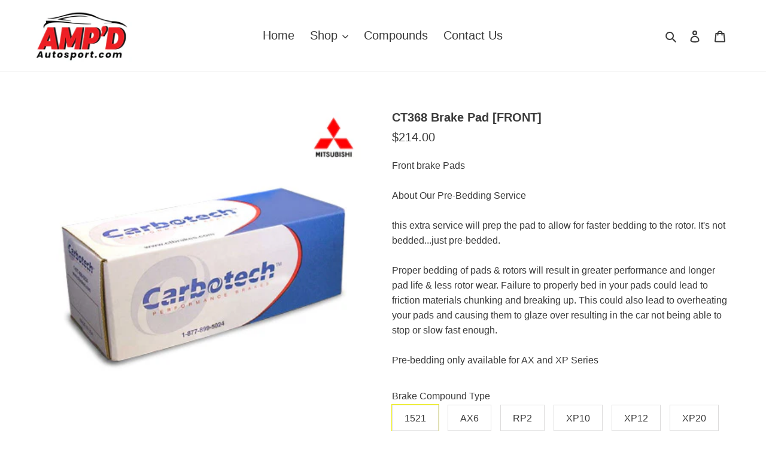

--- FILE ---
content_type: text/html; charset=utf-8
request_url: https://ampd-auto-sport.myshopify.com/products/ct368-brake-pad
body_size: 32573
content:
<!doctype html>
<html class="no-js" lang="en">
<head>
  <meta charset="utf-8">
  <meta http-equiv="X-UA-Compatible" content="IE=edge,chrome=1">
  <meta name="viewport" content="width=device-width,initial-scale=1">
  <meta name="theme-color" content="#197bbd">

  <link rel="preconnect" href="https://cdn.shopify.com" crossorigin>
  <link rel="preconnect" href="https://fonts.shopify.com" crossorigin>
  <link rel="preconnect" href="https://monorail-edge.shopifysvc.com"><link rel="preload" href="//ampd-auto-sport.myshopify.com/cdn/shop/t/3/assets/theme.css?v=136619971045174987231608865822" as="style">
  <link rel="preload" as="font" href="" type="font/woff2" crossorigin>
  <link rel="preload" as="font" href="" type="font/woff2" crossorigin>
  <link rel="preload" as="font" href="" type="font/woff2" crossorigin>
  <link rel="preload" href="//ampd-auto-sport.myshopify.com/cdn/shop/t/3/assets/theme.js?v=136441056019758165691608865823" as="script">
  <link rel="preload" href="//ampd-auto-sport.myshopify.com/cdn/shop/t/3/assets/lazysizes.js?v=63098554868324070131608865820" as="script"><link rel="canonical" href="https://ampd-auto-sport.myshopify.com/products/ct368-brake-pad"><link rel="shortcut icon" href="//ampd-auto-sport.myshopify.com/cdn/shop/files/favicon_32x32.gif?v=1614307884" type="image/png"><title>CT368 Brake Pad [FRONT]
&ndash; Carbotech Performance Brakes</title><meta name="description" content="Front brake Pads About Our Pre-Bedding Servicethis extra service will prep the pad to allow for faster bedding to the rotor. It&#39;s not bedded...just pre-bedded.Proper bedding of pads &amp;amp; rotors will result in greater performance and longer pad life &amp;amp; less rotor wear. Failure to properly bed in your pads could lead"><!-- /snippets/social-meta-tags.liquid -->




<meta property="og:site_name" content="Carbotech Performance Brakes">
<meta property="og:url" content="https://ampd-auto-sport.myshopify.com/products/ct368-brake-pad">
<meta property="og:title" content="CT368 Brake Pad [FRONT]">
<meta property="og:type" content="product">
<meta property="og:description" content="Front brake Pads About Our Pre-Bedding Servicethis extra service will prep the pad to allow for faster bedding to the rotor. It&#39;s not bedded...just pre-bedded.Proper bedding of pads &amp;amp; rotors will result in greater performance and longer pad life &amp;amp; less rotor wear. Failure to properly bed in your pads could lead">

  <meta property="og:price:amount" content="214.00">
  <meta property="og:price:currency" content="USD">

<meta property="og:image" content="http://ampd-auto-sport.myshopify.com/cdn/shop/products/mitsubishi_Brake_80f3c0ad-c46a-47fd-bb30-5e406c84e230_1200x1200.png?v=1635794504"><meta property="og:image" content="http://ampd-auto-sport.myshopify.com/cdn/shop/products/mitsubishi_Brake_Prebedding_7c71afde-b957-4d03-97b7-52d0f3171360_1200x1200.png?v=1635794505">
<meta property="og:image:secure_url" content="https://ampd-auto-sport.myshopify.com/cdn/shop/products/mitsubishi_Brake_80f3c0ad-c46a-47fd-bb30-5e406c84e230_1200x1200.png?v=1635794504"><meta property="og:image:secure_url" content="https://ampd-auto-sport.myshopify.com/cdn/shop/products/mitsubishi_Brake_Prebedding_7c71afde-b957-4d03-97b7-52d0f3171360_1200x1200.png?v=1635794505">


<meta name="twitter:card" content="summary_large_image">
<meta name="twitter:title" content="CT368 Brake Pad [FRONT]">
<meta name="twitter:description" content="Front brake Pads About Our Pre-Bedding Servicethis extra service will prep the pad to allow for faster bedding to the rotor. It&#39;s not bedded...just pre-bedded.Proper bedding of pads &amp;amp; rotors will result in greater performance and longer pad life &amp;amp; less rotor wear. Failure to properly bed in your pads could lead">

  
<style data-shopify>
:root {
    --color-text: #3a3a3a;
    --color-text-rgb: 58, 58, 58;
    --color-body-text: #333232;
    --color-sale-text: #EA0606;
    --color-small-button-text-border: #3a3a3a;
    --color-text-field: #ffffff;
    --color-text-field-text: #000000;
    --color-text-field-text-rgb: 0, 0, 0;

    --color-btn-primary: #197bbd;
    --color-btn-primary-darker: #135e90;
    --color-btn-primary-text: #dded62;

    --color-blankstate: rgba(51, 50, 50, 0.35);
    --color-blankstate-border: rgba(51, 50, 50, 0.2);
    --color-blankstate-background: rgba(51, 50, 50, 0.1);

    --color-text-focus:#606060;
    --color-overlay-text-focus:#e6e6e6;
    --color-btn-primary-focus:#135e90;
    --color-btn-social-focus:#dddddd;
    --color-small-button-text-border-focus:#606060;
    --predictive-search-focus:#f2f2f2;

    --color-body: #ffffff;
    --color-bg: #ffffff;
    --color-bg-rgb: 255, 255, 255;
    --color-bg-alt: rgba(51, 50, 50, 0.05);
    --color-bg-currency-selector: rgba(51, 50, 50, 0.2);

    --color-overlay-title-text: #ffffff;
    --color-image-overlay: #685858;
    --color-image-overlay-rgb: 104, 88, 88;--opacity-image-overlay: 0.4;--hover-overlay-opacity: 0.8;

    --color-border: #f6f6f6;
    --color-border-form: #dded62;
    --color-border-form-darker: #d3e834;

    --svg-select-icon: url(//ampd-auto-sport.myshopify.com/cdn/shop/t/3/assets/ico-select.svg?v=29003672709104678581608865959);
    --slick-img-url: url(//ampd-auto-sport.myshopify.com/cdn/shop/t/3/assets/ajax-loader.gif?v=41356863302472015721608865807);

    --font-weight-body--bold: 700;
    --font-weight-body--bolder: 700;

    --font-stack-header: Helvetica, Arial, sans-serif;
    --font-style-header: normal;
    --font-weight-header: 700;

    --font-stack-body: Helvetica, Arial, sans-serif;
    --font-style-body: normal;
    --font-weight-body: 400;

    --font-size-header: 26;

    --font-size-base: 20;

    --font-h1-desktop: 35;
    --font-h1-mobile: 32;
    --font-h2-desktop: 20;
    --font-h2-mobile: 18;
    --font-h3-mobile: 20;
    --font-h4-desktop: 17;
    --font-h4-mobile: 15;
    --font-h5-desktop: 15;
    --font-h5-mobile: 13;
    --font-h6-desktop: 14;
    --font-h6-mobile: 12;

    --font-mega-title-large-desktop: 65;

    --font-rich-text-large: 23;
    --font-rich-text-small: 17;

    
--color-video-bg: #f2f2f2;

    
    --global-color-image-loader-primary: rgba(58, 58, 58, 0.06);
    --global-color-image-loader-secondary: rgba(58, 58, 58, 0.12);
  }
</style>


  <style>*,::after,::before{box-sizing:border-box}body{margin:0}body,html{background-color:var(--color-body)}body,button{font-size:calc(var(--font-size-base) * 1px);font-family:var(--font-stack-body);font-style:var(--font-style-body);font-weight:var(--font-weight-body);color:var(--color-text);line-height:1.5}body,button{-webkit-font-smoothing:antialiased;-webkit-text-size-adjust:100%}.border-bottom{border-bottom:1px solid var(--color-border)}.btn--link{background-color:transparent;border:0;margin:0;color:var(--color-text);text-align:left}.text-right{text-align:right}.icon{display:inline-block;width:20px;height:20px;vertical-align:middle;fill:currentColor}.icon__fallback-text,.visually-hidden{position:absolute!important;overflow:hidden;clip:rect(0 0 0 0);height:1px;width:1px;margin:-1px;padding:0;border:0}svg.icon:not(.icon--full-color) circle,svg.icon:not(.icon--full-color) ellipse,svg.icon:not(.icon--full-color) g,svg.icon:not(.icon--full-color) line,svg.icon:not(.icon--full-color) path,svg.icon:not(.icon--full-color) polygon,svg.icon:not(.icon--full-color) polyline,svg.icon:not(.icon--full-color) rect,symbol.icon:not(.icon--full-color) circle,symbol.icon:not(.icon--full-color) ellipse,symbol.icon:not(.icon--full-color) g,symbol.icon:not(.icon--full-color) line,symbol.icon:not(.icon--full-color) path,symbol.icon:not(.icon--full-color) polygon,symbol.icon:not(.icon--full-color) polyline,symbol.icon:not(.icon--full-color) rect{fill:inherit;stroke:inherit}li{list-style:none}.list--inline{padding:0;margin:0}.list--inline>li{display:inline-block;margin-bottom:0;vertical-align:middle}a{color:var(--color-text);text-decoration:none}.h1,.h2,h1,h2{margin:0 0 17.5px;font-family:var(--font-stack-header);font-style:var(--font-style-header);font-weight:var(--font-weight-header);line-height:1.2;overflow-wrap:break-word;word-wrap:break-word}.h1 a,.h2 a,h1 a,h2 a{color:inherit;text-decoration:none;font-weight:inherit}.h1,h1{font-size:calc(((var(--font-h1-desktop))/ (var(--font-size-base))) * 1em);text-transform:none;letter-spacing:0}@media only screen and (max-width:749px){.h1,h1{font-size:calc(((var(--font-h1-mobile))/ (var(--font-size-base))) * 1em)}}.h2,h2{font-size:calc(((var(--font-h2-desktop))/ (var(--font-size-base))) * 1em);text-transform:uppercase;letter-spacing:.1em}@media only screen and (max-width:749px){.h2,h2{font-size:calc(((var(--font-h2-mobile))/ (var(--font-size-base))) * 1em)}}p{color:var(--color-body-text);margin:0 0 19.44444px}@media only screen and (max-width:749px){p{font-size:calc(((var(--font-size-base) - 1)/ (var(--font-size-base))) * 1em)}}p:last-child{margin-bottom:0}@media only screen and (max-width:749px){.small--hide{display:none!important}}.grid{list-style:none;margin:0;padding:0;margin-left:-30px}.grid::after{content:'';display:table;clear:both}@media only screen and (max-width:749px){.grid{margin-left:-22px}}.grid::after{content:'';display:table;clear:both}.grid--no-gutters{margin-left:0}.grid--no-gutters .grid__item{padding-left:0}.grid--table{display:table;table-layout:fixed;width:100%}.grid--table>.grid__item{float:none;display:table-cell;vertical-align:middle}.grid__item{float:left;padding-left:30px;width:100%}@media only screen and (max-width:749px){.grid__item{padding-left:22px}}.grid__item[class*="--push"]{position:relative}@media only screen and (min-width:750px){.medium-up--one-quarter{width:25%}.medium-up--push-one-third{width:33.33%}.medium-up--one-half{width:50%}.medium-up--push-one-third{left:33.33%;position:relative}}.site-header{position:relative;background-color:var(--color-body)}@media only screen and (max-width:749px){.site-header{border-bottom:1px solid var(--color-border)}}@media only screen and (min-width:750px){.site-header{padding:0 55px}.site-header.logo--center{padding-top:30px}}.site-header__logo{margin:15px 0}.logo-align--center .site-header__logo{text-align:center;margin:0 auto}@media only screen and (max-width:749px){.logo-align--center .site-header__logo{text-align:left;margin:15px 0}}@media only screen and (max-width:749px){.site-header__logo{padding-left:22px;text-align:left}.site-header__logo img{margin:0}}.site-header__logo-link{display:inline-block;word-break:break-word}@media only screen and (min-width:750px){.logo-align--center .site-header__logo-link{margin:0 auto}}.site-header__logo-image{display:block}@media only screen and (min-width:750px){.site-header__logo-image{margin:0 auto}}.site-header__logo-image img{width:100%}.site-header__logo-image--centered img{margin:0 auto}.site-header__logo img{display:block}.site-header__icons{position:relative;white-space:nowrap}@media only screen and (max-width:749px){.site-header__icons{width:auto;padding-right:13px}.site-header__icons .btn--link,.site-header__icons .site-header__cart{font-size:calc(((var(--font-size-base))/ (var(--font-size-base))) * 1em)}}.site-header__icons-wrapper{position:relative;display:-webkit-flex;display:-ms-flexbox;display:flex;width:100%;-ms-flex-align:center;-webkit-align-items:center;-moz-align-items:center;-ms-align-items:center;-o-align-items:center;align-items:center;-webkit-justify-content:flex-end;-ms-justify-content:flex-end;justify-content:flex-end}.site-header__account,.site-header__cart,.site-header__search{position:relative}.site-header__search.site-header__icon{display:none}@media only screen and (min-width:1400px){.site-header__search.site-header__icon{display:block}}.site-header__search-toggle{display:block}@media only screen and (min-width:750px){.site-header__account,.site-header__cart{padding:10px 11px}}.site-header__cart-title,.site-header__search-title{position:absolute!important;overflow:hidden;clip:rect(0 0 0 0);height:1px;width:1px;margin:-1px;padding:0;border:0;display:block;vertical-align:middle}.site-header__cart-title{margin-right:3px}.site-header__cart-count{display:flex;align-items:center;justify-content:center;position:absolute;right:.4rem;top:.2rem;font-weight:700;background-color:var(--color-btn-primary);color:var(--color-btn-primary-text);border-radius:50%;min-width:1em;height:1em}.site-header__cart-count span{font-family:HelveticaNeue,"Helvetica Neue",Helvetica,Arial,sans-serif;font-size:calc(11em / 16);line-height:1}@media only screen and (max-width:749px){.site-header__cart-count{top:calc(7em / 16);right:0;border-radius:50%;min-width:calc(19em / 16);height:calc(19em / 16)}}@media only screen and (max-width:749px){.site-header__cart-count span{padding:.25em calc(6em / 16);font-size:12px}}.site-header__menu{display:none}@media only screen and (max-width:749px){.site-header__icon{display:inline-block;vertical-align:middle;padding:10px 11px;margin:0}}@media only screen and (min-width:750px){.site-header__icon .icon-search{margin-right:3px}}.announcement-bar{z-index:10;position:relative;text-align:center;border-bottom:1px solid transparent;padding:2px}.announcement-bar__link{display:block}.announcement-bar__message{display:block;padding:11px 22px;font-size:calc(((16)/ (var(--font-size-base))) * 1em);font-weight:var(--font-weight-header)}@media only screen and (min-width:750px){.announcement-bar__message{padding-left:55px;padding-right:55px}}.site-nav{position:relative;padding:0;text-align:center;margin:25px 0}.site-nav a{padding:3px 10px}.site-nav__link{display:block;white-space:nowrap}.site-nav--centered .site-nav__link{padding-top:0}.site-nav__link .icon-chevron-down{width:calc(8em / 16);height:calc(8em / 16);margin-left:.5rem}.site-nav__label{border-bottom:1px solid transparent}.site-nav__link--active .site-nav__label{border-bottom-color:var(--color-text)}.site-nav__link--button{border:none;background-color:transparent;padding:3px 10px}.site-header__mobile-nav{z-index:11;position:relative;background-color:var(--color-body)}@media only screen and (max-width:749px){.site-header__mobile-nav{display:-webkit-flex;display:-ms-flexbox;display:flex;width:100%;-ms-flex-align:center;-webkit-align-items:center;-moz-align-items:center;-ms-align-items:center;-o-align-items:center;align-items:center}}.mobile-nav--open .icon-close{display:none}.main-content{opacity:0}.main-content .shopify-section{display:none}.main-content .shopify-section:first-child{display:inherit}.critical-hidden{display:none}</style>

  <script>
    window.performance.mark('debut:theme_stylesheet_loaded.start');

    function onLoadStylesheet() {
      performance.mark('debut:theme_stylesheet_loaded.end');
      performance.measure('debut:theme_stylesheet_loaded', 'debut:theme_stylesheet_loaded.start', 'debut:theme_stylesheet_loaded.end');

      var url = "//ampd-auto-sport.myshopify.com/cdn/shop/t/3/assets/theme.css?v=136619971045174987231608865822";
      var link = document.querySelector('link[href="' + url + '"]');
      link.loaded = true;
      link.dispatchEvent(new Event('load'));
    }
  </script>

  <link rel="stylesheet" href="//ampd-auto-sport.myshopify.com/cdn/shop/t/3/assets/theme.css?v=136619971045174987231608865822" type="text/css" media="print" onload="this.media='all';onLoadStylesheet()">

  <style>
    
    
    
    
    
    
  </style>

  <script>
    var theme = {
      breakpoints: {
        medium: 750,
        large: 990,
        widescreen: 1400
      },
      strings: {
        addToCart: "Add to cart",
        soldOut: "Sold out",
        unavailable: "Unavailable",
        regularPrice: "Regular price",
        salePrice: "Sale price",
        sale: "Sale",
        fromLowestPrice: "from [price]",
        vendor: "Vendor",
        showMore: "Show More",
        showLess: "Show Less",
        searchFor: "Search for",
        addressError: "Error looking up that address",
        addressNoResults: "No results for that address",
        addressQueryLimit: "You have exceeded the Google API usage limit. Consider upgrading to a \u003ca href=\"https:\/\/developers.google.com\/maps\/premium\/usage-limits\"\u003ePremium Plan\u003c\/a\u003e.",
        authError: "There was a problem authenticating your Google Maps account.",
        newWindow: "Opens in a new window.",
        external: "Opens external website.",
        newWindowExternal: "Opens external website in a new window.",
        removeLabel: "Remove [product]",
        update: "Update",
        quantity: "Quantity",
        discountedTotal: "Discounted total",
        regularTotal: "Regular total",
        priceColumn: "See Price column for discount details.",
        quantityMinimumMessage: "Quantity must be 1 or more",
        cartError: "There was an error while updating your cart. Please try again.",
        removedItemMessage: "Removed \u003cspan class=\"cart__removed-product-details\"\u003e([quantity]) [link]\u003c\/span\u003e from your cart.",
        unitPrice: "Unit price",
        unitPriceSeparator: "per",
        oneCartCount: "1 item",
        otherCartCount: "[count] items",
        quantityLabel: "Quantity: [count]",
        products: "Products",
        loading: "Loading",
        number_of_results: "[result_number] of [results_count]",
        number_of_results_found: "[results_count] results found",
        one_result_found: "1 result found"
      },
      moneyFormat: "${{amount}}",
      moneyFormatWithCurrency: "${{amount}} USD",
      settings: {
        predictiveSearchEnabled: true,
        predictiveSearchShowPrice: false,
        predictiveSearchShowVendor: false
      },
      stylesheet: "//ampd-auto-sport.myshopify.com/cdn/shop/t/3/assets/theme.css?v=136619971045174987231608865822"
    }

    document.documentElement.className = document.documentElement.className.replace('no-js', 'js');
  </script><script src="//ampd-auto-sport.myshopify.com/cdn/shop/t/3/assets/theme.js?v=136441056019758165691608865823" defer="defer"></script>
  <script src="//ampd-auto-sport.myshopify.com/cdn/shop/t/3/assets/lazysizes.js?v=63098554868324070131608865820" async="async"></script>

  <script type="text/javascript">
    if (window.MSInputMethodContext && document.documentMode) {
      var scripts = document.getElementsByTagName('script')[0];
      var polyfill = document.createElement("script");
      polyfill.defer = true;
      polyfill.src = "//ampd-auto-sport.myshopify.com/cdn/shop/t/3/assets/ie11CustomProperties.min.js?v=146208399201472936201608865819";

      scripts.parentNode.insertBefore(polyfill, scripts);
    }
  </script>

  <script>window.performance && window.performance.mark && window.performance.mark('shopify.content_for_header.start');</script><meta id="shopify-digital-wallet" name="shopify-digital-wallet" content="/51565953195/digital_wallets/dialog">
<meta name="shopify-checkout-api-token" content="534683ce6e0034319bac28f7552101d9">
<link rel="alternate" type="application/json+oembed" href="https://ampd-auto-sport.myshopify.com/products/ct368-brake-pad.oembed">
<script async="async" src="/checkouts/internal/preloads.js?locale=en-US"></script>
<link rel="preconnect" href="https://shop.app" crossorigin="anonymous">
<script async="async" src="https://shop.app/checkouts/internal/preloads.js?locale=en-US&shop_id=51565953195" crossorigin="anonymous"></script>
<script id="apple-pay-shop-capabilities" type="application/json">{"shopId":51565953195,"countryCode":"US","currencyCode":"USD","merchantCapabilities":["supports3DS"],"merchantId":"gid:\/\/shopify\/Shop\/51565953195","merchantName":"Carbotech Performance Brakes","requiredBillingContactFields":["postalAddress","email","phone"],"requiredShippingContactFields":["postalAddress","email","phone"],"shippingType":"shipping","supportedNetworks":["visa","masterCard","amex","discover","elo","jcb"],"total":{"type":"pending","label":"Carbotech Performance Brakes","amount":"1.00"},"shopifyPaymentsEnabled":true,"supportsSubscriptions":true}</script>
<script id="shopify-features" type="application/json">{"accessToken":"534683ce6e0034319bac28f7552101d9","betas":["rich-media-storefront-analytics"],"domain":"ampd-auto-sport.myshopify.com","predictiveSearch":true,"shopId":51565953195,"locale":"en"}</script>
<script>var Shopify = Shopify || {};
Shopify.shop = "ampd-auto-sport.myshopify.com";
Shopify.locale = "en";
Shopify.currency = {"active":"USD","rate":"1.0"};
Shopify.country = "US";
Shopify.theme = {"name":"AmpdAutoSport-Theme","id":117333393579,"schema_name":"Debut","schema_version":"17.7.0","theme_store_id":null,"role":"main"};
Shopify.theme.handle = "null";
Shopify.theme.style = {"id":null,"handle":null};
Shopify.cdnHost = "ampd-auto-sport.myshopify.com/cdn";
Shopify.routes = Shopify.routes || {};
Shopify.routes.root = "/";</script>
<script type="module">!function(o){(o.Shopify=o.Shopify||{}).modules=!0}(window);</script>
<script>!function(o){function n(){var o=[];function n(){o.push(Array.prototype.slice.apply(arguments))}return n.q=o,n}var t=o.Shopify=o.Shopify||{};t.loadFeatures=n(),t.autoloadFeatures=n()}(window);</script>
<script>
  window.ShopifyPay = window.ShopifyPay || {};
  window.ShopifyPay.apiHost = "shop.app\/pay";
  window.ShopifyPay.redirectState = null;
</script>
<script id="shop-js-analytics" type="application/json">{"pageType":"product"}</script>
<script defer="defer" async type="module" src="//ampd-auto-sport.myshopify.com/cdn/shopifycloud/shop-js/modules/v2/client.init-shop-cart-sync_IZsNAliE.en.esm.js"></script>
<script defer="defer" async type="module" src="//ampd-auto-sport.myshopify.com/cdn/shopifycloud/shop-js/modules/v2/chunk.common_0OUaOowp.esm.js"></script>
<script type="module">
  await import("//ampd-auto-sport.myshopify.com/cdn/shopifycloud/shop-js/modules/v2/client.init-shop-cart-sync_IZsNAliE.en.esm.js");
await import("//ampd-auto-sport.myshopify.com/cdn/shopifycloud/shop-js/modules/v2/chunk.common_0OUaOowp.esm.js");

  window.Shopify.SignInWithShop?.initShopCartSync?.({"fedCMEnabled":true,"windoidEnabled":true});

</script>
<script>
  window.Shopify = window.Shopify || {};
  if (!window.Shopify.featureAssets) window.Shopify.featureAssets = {};
  window.Shopify.featureAssets['shop-js'] = {"shop-cart-sync":["modules/v2/client.shop-cart-sync_DLOhI_0X.en.esm.js","modules/v2/chunk.common_0OUaOowp.esm.js"],"init-fed-cm":["modules/v2/client.init-fed-cm_C6YtU0w6.en.esm.js","modules/v2/chunk.common_0OUaOowp.esm.js"],"shop-button":["modules/v2/client.shop-button_BCMx7GTG.en.esm.js","modules/v2/chunk.common_0OUaOowp.esm.js"],"shop-cash-offers":["modules/v2/client.shop-cash-offers_BT26qb5j.en.esm.js","modules/v2/chunk.common_0OUaOowp.esm.js","modules/v2/chunk.modal_CGo_dVj3.esm.js"],"init-windoid":["modules/v2/client.init-windoid_B9PkRMql.en.esm.js","modules/v2/chunk.common_0OUaOowp.esm.js"],"init-shop-email-lookup-coordinator":["modules/v2/client.init-shop-email-lookup-coordinator_DZkqjsbU.en.esm.js","modules/v2/chunk.common_0OUaOowp.esm.js"],"shop-toast-manager":["modules/v2/client.shop-toast-manager_Di2EnuM7.en.esm.js","modules/v2/chunk.common_0OUaOowp.esm.js"],"shop-login-button":["modules/v2/client.shop-login-button_BtqW_SIO.en.esm.js","modules/v2/chunk.common_0OUaOowp.esm.js","modules/v2/chunk.modal_CGo_dVj3.esm.js"],"avatar":["modules/v2/client.avatar_BTnouDA3.en.esm.js"],"pay-button":["modules/v2/client.pay-button_CWa-C9R1.en.esm.js","modules/v2/chunk.common_0OUaOowp.esm.js"],"init-shop-cart-sync":["modules/v2/client.init-shop-cart-sync_IZsNAliE.en.esm.js","modules/v2/chunk.common_0OUaOowp.esm.js"],"init-customer-accounts":["modules/v2/client.init-customer-accounts_DenGwJTU.en.esm.js","modules/v2/client.shop-login-button_BtqW_SIO.en.esm.js","modules/v2/chunk.common_0OUaOowp.esm.js","modules/v2/chunk.modal_CGo_dVj3.esm.js"],"init-shop-for-new-customer-accounts":["modules/v2/client.init-shop-for-new-customer-accounts_JdHXxpS9.en.esm.js","modules/v2/client.shop-login-button_BtqW_SIO.en.esm.js","modules/v2/chunk.common_0OUaOowp.esm.js","modules/v2/chunk.modal_CGo_dVj3.esm.js"],"init-customer-accounts-sign-up":["modules/v2/client.init-customer-accounts-sign-up_D6__K_p8.en.esm.js","modules/v2/client.shop-login-button_BtqW_SIO.en.esm.js","modules/v2/chunk.common_0OUaOowp.esm.js","modules/v2/chunk.modal_CGo_dVj3.esm.js"],"checkout-modal":["modules/v2/client.checkout-modal_C_ZQDY6s.en.esm.js","modules/v2/chunk.common_0OUaOowp.esm.js","modules/v2/chunk.modal_CGo_dVj3.esm.js"],"shop-follow-button":["modules/v2/client.shop-follow-button_XetIsj8l.en.esm.js","modules/v2/chunk.common_0OUaOowp.esm.js","modules/v2/chunk.modal_CGo_dVj3.esm.js"],"lead-capture":["modules/v2/client.lead-capture_DvA72MRN.en.esm.js","modules/v2/chunk.common_0OUaOowp.esm.js","modules/v2/chunk.modal_CGo_dVj3.esm.js"],"shop-login":["modules/v2/client.shop-login_ClXNxyh6.en.esm.js","modules/v2/chunk.common_0OUaOowp.esm.js","modules/v2/chunk.modal_CGo_dVj3.esm.js"],"payment-terms":["modules/v2/client.payment-terms_CNlwjfZz.en.esm.js","modules/v2/chunk.common_0OUaOowp.esm.js","modules/v2/chunk.modal_CGo_dVj3.esm.js"]};
</script>
<script>(function() {
  var isLoaded = false;
  function asyncLoad() {
    if (isLoaded) return;
    isLoaded = true;
    var urls = ["\/\/cdn.shopify.com\/s\/files\/1\/0257\/0108\/9360\/t\/85\/assets\/usf-license.js?shop=ampd-auto-sport.myshopify.com","https:\/\/static.ablestar.app\/link-manager\/404-tracker\/51565953195\/ffb10244-dd7a-4ce4-b34b-66d744c8dbf6.js?shop=ampd-auto-sport.myshopify.com"];
    for (var i = 0; i < urls.length; i++) {
      var s = document.createElement('script');
      s.type = 'text/javascript';
      s.async = true;
      s.src = urls[i];
      var x = document.getElementsByTagName('script')[0];
      x.parentNode.insertBefore(s, x);
    }
  };
  if(window.attachEvent) {
    window.attachEvent('onload', asyncLoad);
  } else {
    window.addEventListener('load', asyncLoad, false);
  }
})();</script>
<script id="__st">var __st={"a":51565953195,"offset":-18000,"reqid":"cf3ea6e3-dc83-4217-a5c3-218e2ee39aaf-1768470408","pageurl":"ampd-auto-sport.myshopify.com\/products\/ct368-brake-pad","u":"ac4e6c02b5e8","p":"product","rtyp":"product","rid":6142169710763};</script>
<script>window.ShopifyPaypalV4VisibilityTracking = true;</script>
<script id="captcha-bootstrap">!function(){'use strict';const t='contact',e='account',n='new_comment',o=[[t,t],['blogs',n],['comments',n],[t,'customer']],c=[[e,'customer_login'],[e,'guest_login'],[e,'recover_customer_password'],[e,'create_customer']],r=t=>t.map((([t,e])=>`form[action*='/${t}']:not([data-nocaptcha='true']) input[name='form_type'][value='${e}']`)).join(','),a=t=>()=>t?[...document.querySelectorAll(t)].map((t=>t.form)):[];function s(){const t=[...o],e=r(t);return a(e)}const i='password',u='form_key',d=['recaptcha-v3-token','g-recaptcha-response','h-captcha-response',i],f=()=>{try{return window.sessionStorage}catch{return}},m='__shopify_v',_=t=>t.elements[u];function p(t,e,n=!1){try{const o=window.sessionStorage,c=JSON.parse(o.getItem(e)),{data:r}=function(t){const{data:e,action:n}=t;return t[m]||n?{data:e,action:n}:{data:t,action:n}}(c);for(const[e,n]of Object.entries(r))t.elements[e]&&(t.elements[e].value=n);n&&o.removeItem(e)}catch(o){console.error('form repopulation failed',{error:o})}}const l='form_type',E='cptcha';function T(t){t.dataset[E]=!0}const w=window,h=w.document,L='Shopify',v='ce_forms',y='captcha';let A=!1;((t,e)=>{const n=(g='f06e6c50-85a8-45c8-87d0-21a2b65856fe',I='https://cdn.shopify.com/shopifycloud/storefront-forms-hcaptcha/ce_storefront_forms_captcha_hcaptcha.v1.5.2.iife.js',D={infoText:'Protected by hCaptcha',privacyText:'Privacy',termsText:'Terms'},(t,e,n)=>{const o=w[L][v],c=o.bindForm;if(c)return c(t,g,e,D).then(n);var r;o.q.push([[t,g,e,D],n]),r=I,A||(h.body.append(Object.assign(h.createElement('script'),{id:'captcha-provider',async:!0,src:r})),A=!0)});var g,I,D;w[L]=w[L]||{},w[L][v]=w[L][v]||{},w[L][v].q=[],w[L][y]=w[L][y]||{},w[L][y].protect=function(t,e){n(t,void 0,e),T(t)},Object.freeze(w[L][y]),function(t,e,n,w,h,L){const[v,y,A,g]=function(t,e,n){const i=e?o:[],u=t?c:[],d=[...i,...u],f=r(d),m=r(i),_=r(d.filter((([t,e])=>n.includes(e))));return[a(f),a(m),a(_),s()]}(w,h,L),I=t=>{const e=t.target;return e instanceof HTMLFormElement?e:e&&e.form},D=t=>v().includes(t);t.addEventListener('submit',(t=>{const e=I(t);if(!e)return;const n=D(e)&&!e.dataset.hcaptchaBound&&!e.dataset.recaptchaBound,o=_(e),c=g().includes(e)&&(!o||!o.value);(n||c)&&t.preventDefault(),c&&!n&&(function(t){try{if(!f())return;!function(t){const e=f();if(!e)return;const n=_(t);if(!n)return;const o=n.value;o&&e.removeItem(o)}(t);const e=Array.from(Array(32),(()=>Math.random().toString(36)[2])).join('');!function(t,e){_(t)||t.append(Object.assign(document.createElement('input'),{type:'hidden',name:u})),t.elements[u].value=e}(t,e),function(t,e){const n=f();if(!n)return;const o=[...t.querySelectorAll(`input[type='${i}']`)].map((({name:t})=>t)),c=[...d,...o],r={};for(const[a,s]of new FormData(t).entries())c.includes(a)||(r[a]=s);n.setItem(e,JSON.stringify({[m]:1,action:t.action,data:r}))}(t,e)}catch(e){console.error('failed to persist form',e)}}(e),e.submit())}));const S=(t,e)=>{t&&!t.dataset[E]&&(n(t,e.some((e=>e===t))),T(t))};for(const o of['focusin','change'])t.addEventListener(o,(t=>{const e=I(t);D(e)&&S(e,y())}));const B=e.get('form_key'),M=e.get(l),P=B&&M;t.addEventListener('DOMContentLoaded',(()=>{const t=y();if(P)for(const e of t)e.elements[l].value===M&&p(e,B);[...new Set([...A(),...v().filter((t=>'true'===t.dataset.shopifyCaptcha))])].forEach((e=>S(e,t)))}))}(h,new URLSearchParams(w.location.search),n,t,e,['guest_login'])})(!0,!0)}();</script>
<script integrity="sha256-4kQ18oKyAcykRKYeNunJcIwy7WH5gtpwJnB7kiuLZ1E=" data-source-attribution="shopify.loadfeatures" defer="defer" src="//ampd-auto-sport.myshopify.com/cdn/shopifycloud/storefront/assets/storefront/load_feature-a0a9edcb.js" crossorigin="anonymous"></script>
<script crossorigin="anonymous" defer="defer" src="//ampd-auto-sport.myshopify.com/cdn/shopifycloud/storefront/assets/shopify_pay/storefront-65b4c6d7.js?v=20250812"></script>
<script data-source-attribution="shopify.dynamic_checkout.dynamic.init">var Shopify=Shopify||{};Shopify.PaymentButton=Shopify.PaymentButton||{isStorefrontPortableWallets:!0,init:function(){window.Shopify.PaymentButton.init=function(){};var t=document.createElement("script");t.src="https://ampd-auto-sport.myshopify.com/cdn/shopifycloud/portable-wallets/latest/portable-wallets.en.js",t.type="module",document.head.appendChild(t)}};
</script>
<script data-source-attribution="shopify.dynamic_checkout.buyer_consent">
  function portableWalletsHideBuyerConsent(e){var t=document.getElementById("shopify-buyer-consent"),n=document.getElementById("shopify-subscription-policy-button");t&&n&&(t.classList.add("hidden"),t.setAttribute("aria-hidden","true"),n.removeEventListener("click",e))}function portableWalletsShowBuyerConsent(e){var t=document.getElementById("shopify-buyer-consent"),n=document.getElementById("shopify-subscription-policy-button");t&&n&&(t.classList.remove("hidden"),t.removeAttribute("aria-hidden"),n.addEventListener("click",e))}window.Shopify?.PaymentButton&&(window.Shopify.PaymentButton.hideBuyerConsent=portableWalletsHideBuyerConsent,window.Shopify.PaymentButton.showBuyerConsent=portableWalletsShowBuyerConsent);
</script>
<script data-source-attribution="shopify.dynamic_checkout.cart.bootstrap">document.addEventListener("DOMContentLoaded",(function(){function t(){return document.querySelector("shopify-accelerated-checkout-cart, shopify-accelerated-checkout")}if(t())Shopify.PaymentButton.init();else{new MutationObserver((function(e,n){t()&&(Shopify.PaymentButton.init(),n.disconnect())})).observe(document.body,{childList:!0,subtree:!0})}}));
</script>
<link id="shopify-accelerated-checkout-styles" rel="stylesheet" media="screen" href="https://ampd-auto-sport.myshopify.com/cdn/shopifycloud/portable-wallets/latest/accelerated-checkout-backwards-compat.css" crossorigin="anonymous">
<style id="shopify-accelerated-checkout-cart">
        #shopify-buyer-consent {
  margin-top: 1em;
  display: inline-block;
  width: 100%;
}

#shopify-buyer-consent.hidden {
  display: none;
}

#shopify-subscription-policy-button {
  background: none;
  border: none;
  padding: 0;
  text-decoration: underline;
  font-size: inherit;
  cursor: pointer;
}

#shopify-subscription-policy-button::before {
  box-shadow: none;
}

      </style>

<script>window.performance && window.performance.mark && window.performance.mark('shopify.content_for_header.end');</script>
<script>window._usfTheme={
    id:117333393579,
    name:"Debut",
    version:"17.7.0",
    vendor:"Shopify",
    applied:1,
    assetUrl:"//ampd-auto-sport.myshopify.com/cdn/shop/t/3/assets/usf-boot.js?v=162269441001157035511682389778"
};
window._usfCustomerTags = null;
window._usfCollectionId = null;
window.usf = { settings: {"online":1,"version":"1.0.2.4112","shop":"ampd-auto-sport.myshopify.com","siteId":"2979ceb0-6f01-4035-b187-7158e148fa97","resUrl":"//cdn.shopify.com/s/files/1/0257/0108/9360/t/85/assets/","analyticsApiUrl":"https://svc-1001-analytics-usf.hotyon.com/set","searchSvcUrl":"https://svc-1001-usf.hotyon.com/","enabledPlugins":["preview-usf","addtocart-usf","collections-sort-orders"],"showGotoTop":1,"mobileBreakpoint":767,"decimals":2,"decimalDisplay":".","thousandSeparator":",","currency":"USD","priceLongFormat":"${0} USD","priceFormat":"${0}","plugins":{},"revision":21319020,"filters":{"filtersHorzStyle":"default","filtersHorzPosition":"left","filtersMobileStyle":"default"},"instantSearch":{"online":1,"searchBoxSelector":"input[name=q]","numOfSuggestions":6,"numOfProductMatches":6,"numOfCollections":4,"numOfPages":4,"layout":"two-columns","productDisplayType":"list","productColumnPosition":"left","productsPerRow":2,"showPopularProducts":1,"numOfPopularProducts":6,"numOfRecentSearches":5},"search":{"online":1,"sortFields":["r","title","-title","date","-date","price","-price","percentSale","-percentSale","-discount"],"searchResultsUrl":"/pages/search-results","more":"more","itemsPerPage":28,"imageSizeType":"fixed","imageSize":"600,350","showSearchInputOnSearchPage":1,"showAltImage":1,"showVendor":1,"showSale":1,"showSoldOut":1,"canChangeUrl":1},"collections":{"online":1,"collectionsPageUrl":"/pages/collections"},"filterNavigation":{"showFilterArea":1,"showSingle":1,"showProductCount":1},"translation_en":{"search":"Search","latestSearches":"Latest searches","popularSearches":"Popular searches","viewAllResultsFor":"view all results for <span class=\"usf-highlight\">{0}</span>","viewAllResults":"view all results","noMatchesFoundFor":"No matches found for \"<b>{0}</b>\". Please try again with a different term.","productSearchResultWithTermSummary":"<b>{0}</b> results for '<b>{1}</b>'","productSearchResultSummary":"<b>{0}</b> products","productSearchNoResults":"<h2>No matching for '<b>{0}</b>'.</h2><p>But don't give up – check the filters, spelling or try less specific search terms.</p>","productSearchNoResultsEmptyTerm":"<h2>No results found.</h2><p>But don't give up – check the filters or try less specific terms.</p>","clearAll":"Clear all","clear":"Clear","clearAllFilters":"Clear all filters","clearFiltersBy":"Clear filters by {0}","filterBy":"Filter by {0}","sort":"Sort","sortBy_r":"Relevance","sortBy_title":"Title: A-Z","sortBy_-title":"Title: Z-A","sortBy_date":"Date: Old to New","sortBy_-date":"Date: New to Old","sortBy_price":"Price: Low to High","sortBy_-price":"Price: High to Low","sortBy_percentSale":"Percent sales: Low to High","sortBy_-percentSale":"Percent sales: High to Low","sortBy_-discount":"Discount: High to Low","sortBy_bestselling":"Best selling","sortBy_-available":"Inventory: High to Low","sortBy_producttype":"Product Type: A-Z","sortBy_-producttype":"Product Type: Z-A","sortBy_random":"Random","filters":"Filters","filterOptions":"Filter options","clearFilterOptions":"Clear all filter options","youHaveViewed":"You've viewed {0} of {1} products","loadMore":"Load more","loadPrev":"Load previous","productMatches":"Product matches","trending":"Trending","didYouMean":"Sorry, nothing found for '<b>{0}</b>'.<br>Did you mean '<b>{1}</b>'?","searchSuggestions":"Search suggestions","popularSearch":"Popular search","quantity":"Quantity","selectedVariantNotAvailable":"The selected variant is not available.","addToCart":"Add to cart","seeFullDetails":"See full details","chooseOptions":"Choose options","quickView":"Quick view","sale":"Sale","save":"Save","soldOut":"Sold out","viewItems":"View items","more":"More","all":"All","prevPage":"Previous page","gotoPage":"Go to page {0}","nextPage":"Next page","from":"From","collections":"Collections","pages":"Pages","sortBy_option:Brake Compound":"Brake Compound: A-Z","sortBy_-option:Brake Compound":"Brake Compound: Z-A","sortBy_option:Brake Compound Type":"Brake Compound Type: A-Z","sortBy_-option:Brake Compound Type":"Brake Compound Type: Z-A","sortBy_option:Compound":"Compound: A-Z","sortBy_-option:Compound":"Compound: Z-A","sortBy_option:Trim":"Trim: A-Z","sortBy_-option:Trim":"Trim: Z-A","sortBy_option:Service":"Service: A-Z","sortBy_-option:Service":"Service: Z-A","sortBy_option:Compuond":"Compuond: A-Z","sortBy_-option:Compuond":"Compuond: Z-A","sortBy_option:Servcie":"Servcie: A-Z","sortBy_-option:Servcie":"Servcie: Z-A"}} };</script>
<script src="//ampd-auto-sport.myshopify.com/cdn/shop/t/3/assets/usf-boot.js?v=162269441001157035511682389778" async></script>

<!--Gem_Page_Header_Script-->
    


<!--End_Gem_Page_Header_Script-->












    

    
  
<link href="https://monorail-edge.shopifysvc.com" rel="dns-prefetch">
<script>(function(){if ("sendBeacon" in navigator && "performance" in window) {try {var session_token_from_headers = performance.getEntriesByType('navigation')[0].serverTiming.find(x => x.name == '_s').description;} catch {var session_token_from_headers = undefined;}var session_cookie_matches = document.cookie.match(/_shopify_s=([^;]*)/);var session_token_from_cookie = session_cookie_matches && session_cookie_matches.length === 2 ? session_cookie_matches[1] : "";var session_token = session_token_from_headers || session_token_from_cookie || "";function handle_abandonment_event(e) {var entries = performance.getEntries().filter(function(entry) {return /monorail-edge.shopifysvc.com/.test(entry.name);});if (!window.abandonment_tracked && entries.length === 0) {window.abandonment_tracked = true;var currentMs = Date.now();var navigation_start = performance.timing.navigationStart;var payload = {shop_id: 51565953195,url: window.location.href,navigation_start,duration: currentMs - navigation_start,session_token,page_type: "product"};window.navigator.sendBeacon("https://monorail-edge.shopifysvc.com/v1/produce", JSON.stringify({schema_id: "online_store_buyer_site_abandonment/1.1",payload: payload,metadata: {event_created_at_ms: currentMs,event_sent_at_ms: currentMs}}));}}window.addEventListener('pagehide', handle_abandonment_event);}}());</script>
<script id="web-pixels-manager-setup">(function e(e,d,r,n,o){if(void 0===o&&(o={}),!Boolean(null===(a=null===(i=window.Shopify)||void 0===i?void 0:i.analytics)||void 0===a?void 0:a.replayQueue)){var i,a;window.Shopify=window.Shopify||{};var t=window.Shopify;t.analytics=t.analytics||{};var s=t.analytics;s.replayQueue=[],s.publish=function(e,d,r){return s.replayQueue.push([e,d,r]),!0};try{self.performance.mark("wpm:start")}catch(e){}var l=function(){var e={modern:/Edge?\/(1{2}[4-9]|1[2-9]\d|[2-9]\d{2}|\d{4,})\.\d+(\.\d+|)|Firefox\/(1{2}[4-9]|1[2-9]\d|[2-9]\d{2}|\d{4,})\.\d+(\.\d+|)|Chrom(ium|e)\/(9{2}|\d{3,})\.\d+(\.\d+|)|(Maci|X1{2}).+ Version\/(15\.\d+|(1[6-9]|[2-9]\d|\d{3,})\.\d+)([,.]\d+|)( \(\w+\)|)( Mobile\/\w+|) Safari\/|Chrome.+OPR\/(9{2}|\d{3,})\.\d+\.\d+|(CPU[ +]OS|iPhone[ +]OS|CPU[ +]iPhone|CPU IPhone OS|CPU iPad OS)[ +]+(15[._]\d+|(1[6-9]|[2-9]\d|\d{3,})[._]\d+)([._]\d+|)|Android:?[ /-](13[3-9]|1[4-9]\d|[2-9]\d{2}|\d{4,})(\.\d+|)(\.\d+|)|Android.+Firefox\/(13[5-9]|1[4-9]\d|[2-9]\d{2}|\d{4,})\.\d+(\.\d+|)|Android.+Chrom(ium|e)\/(13[3-9]|1[4-9]\d|[2-9]\d{2}|\d{4,})\.\d+(\.\d+|)|SamsungBrowser\/([2-9]\d|\d{3,})\.\d+/,legacy:/Edge?\/(1[6-9]|[2-9]\d|\d{3,})\.\d+(\.\d+|)|Firefox\/(5[4-9]|[6-9]\d|\d{3,})\.\d+(\.\d+|)|Chrom(ium|e)\/(5[1-9]|[6-9]\d|\d{3,})\.\d+(\.\d+|)([\d.]+$|.*Safari\/(?![\d.]+ Edge\/[\d.]+$))|(Maci|X1{2}).+ Version\/(10\.\d+|(1[1-9]|[2-9]\d|\d{3,})\.\d+)([,.]\d+|)( \(\w+\)|)( Mobile\/\w+|) Safari\/|Chrome.+OPR\/(3[89]|[4-9]\d|\d{3,})\.\d+\.\d+|(CPU[ +]OS|iPhone[ +]OS|CPU[ +]iPhone|CPU IPhone OS|CPU iPad OS)[ +]+(10[._]\d+|(1[1-9]|[2-9]\d|\d{3,})[._]\d+)([._]\d+|)|Android:?[ /-](13[3-9]|1[4-9]\d|[2-9]\d{2}|\d{4,})(\.\d+|)(\.\d+|)|Mobile Safari.+OPR\/([89]\d|\d{3,})\.\d+\.\d+|Android.+Firefox\/(13[5-9]|1[4-9]\d|[2-9]\d{2}|\d{4,})\.\d+(\.\d+|)|Android.+Chrom(ium|e)\/(13[3-9]|1[4-9]\d|[2-9]\d{2}|\d{4,})\.\d+(\.\d+|)|Android.+(UC? ?Browser|UCWEB|U3)[ /]?(15\.([5-9]|\d{2,})|(1[6-9]|[2-9]\d|\d{3,})\.\d+)\.\d+|SamsungBrowser\/(5\.\d+|([6-9]|\d{2,})\.\d+)|Android.+MQ{2}Browser\/(14(\.(9|\d{2,})|)|(1[5-9]|[2-9]\d|\d{3,})(\.\d+|))(\.\d+|)|K[Aa][Ii]OS\/(3\.\d+|([4-9]|\d{2,})\.\d+)(\.\d+|)/},d=e.modern,r=e.legacy,n=navigator.userAgent;return n.match(d)?"modern":n.match(r)?"legacy":"unknown"}(),u="modern"===l?"modern":"legacy",c=(null!=n?n:{modern:"",legacy:""})[u],f=function(e){return[e.baseUrl,"/wpm","/b",e.hashVersion,"modern"===e.buildTarget?"m":"l",".js"].join("")}({baseUrl:d,hashVersion:r,buildTarget:u}),m=function(e){var d=e.version,r=e.bundleTarget,n=e.surface,o=e.pageUrl,i=e.monorailEndpoint;return{emit:function(e){var a=e.status,t=e.errorMsg,s=(new Date).getTime(),l=JSON.stringify({metadata:{event_sent_at_ms:s},events:[{schema_id:"web_pixels_manager_load/3.1",payload:{version:d,bundle_target:r,page_url:o,status:a,surface:n,error_msg:t},metadata:{event_created_at_ms:s}}]});if(!i)return console&&console.warn&&console.warn("[Web Pixels Manager] No Monorail endpoint provided, skipping logging."),!1;try{return self.navigator.sendBeacon.bind(self.navigator)(i,l)}catch(e){}var u=new XMLHttpRequest;try{return u.open("POST",i,!0),u.setRequestHeader("Content-Type","text/plain"),u.send(l),!0}catch(e){return console&&console.warn&&console.warn("[Web Pixels Manager] Got an unhandled error while logging to Monorail."),!1}}}}({version:r,bundleTarget:l,surface:e.surface,pageUrl:self.location.href,monorailEndpoint:e.monorailEndpoint});try{o.browserTarget=l,function(e){var d=e.src,r=e.async,n=void 0===r||r,o=e.onload,i=e.onerror,a=e.sri,t=e.scriptDataAttributes,s=void 0===t?{}:t,l=document.createElement("script"),u=document.querySelector("head"),c=document.querySelector("body");if(l.async=n,l.src=d,a&&(l.integrity=a,l.crossOrigin="anonymous"),s)for(var f in s)if(Object.prototype.hasOwnProperty.call(s,f))try{l.dataset[f]=s[f]}catch(e){}if(o&&l.addEventListener("load",o),i&&l.addEventListener("error",i),u)u.appendChild(l);else{if(!c)throw new Error("Did not find a head or body element to append the script");c.appendChild(l)}}({src:f,async:!0,onload:function(){if(!function(){var e,d;return Boolean(null===(d=null===(e=window.Shopify)||void 0===e?void 0:e.analytics)||void 0===d?void 0:d.initialized)}()){var d=window.webPixelsManager.init(e)||void 0;if(d){var r=window.Shopify.analytics;r.replayQueue.forEach((function(e){var r=e[0],n=e[1],o=e[2];d.publishCustomEvent(r,n,o)})),r.replayQueue=[],r.publish=d.publishCustomEvent,r.visitor=d.visitor,r.initialized=!0}}},onerror:function(){return m.emit({status:"failed",errorMsg:"".concat(f," has failed to load")})},sri:function(e){var d=/^sha384-[A-Za-z0-9+/=]+$/;return"string"==typeof e&&d.test(e)}(c)?c:"",scriptDataAttributes:o}),m.emit({status:"loading"})}catch(e){m.emit({status:"failed",errorMsg:(null==e?void 0:e.message)||"Unknown error"})}}})({shopId: 51565953195,storefrontBaseUrl: "https://ampd-auto-sport.myshopify.com",extensionsBaseUrl: "https://extensions.shopifycdn.com/cdn/shopifycloud/web-pixels-manager",monorailEndpoint: "https://monorail-edge.shopifysvc.com/unstable/produce_batch",surface: "storefront-renderer",enabledBetaFlags: ["2dca8a86"],webPixelsConfigList: [{"id":"122880171","configuration":"{\"pixel_id\":\"318858223089859\",\"pixel_type\":\"facebook_pixel\",\"metaapp_system_user_token\":\"-\"}","eventPayloadVersion":"v1","runtimeContext":"OPEN","scriptVersion":"ca16bc87fe92b6042fbaa3acc2fbdaa6","type":"APP","apiClientId":2329312,"privacyPurposes":["ANALYTICS","MARKETING","SALE_OF_DATA"],"dataSharingAdjustments":{"protectedCustomerApprovalScopes":["read_customer_address","read_customer_email","read_customer_name","read_customer_personal_data","read_customer_phone"]}},{"id":"shopify-app-pixel","configuration":"{}","eventPayloadVersion":"v1","runtimeContext":"STRICT","scriptVersion":"0450","apiClientId":"shopify-pixel","type":"APP","privacyPurposes":["ANALYTICS","MARKETING"]},{"id":"shopify-custom-pixel","eventPayloadVersion":"v1","runtimeContext":"LAX","scriptVersion":"0450","apiClientId":"shopify-pixel","type":"CUSTOM","privacyPurposes":["ANALYTICS","MARKETING"]}],isMerchantRequest: false,initData: {"shop":{"name":"Carbotech Performance Brakes","paymentSettings":{"currencyCode":"USD"},"myshopifyDomain":"ampd-auto-sport.myshopify.com","countryCode":"US","storefrontUrl":"https:\/\/ampd-auto-sport.myshopify.com"},"customer":null,"cart":null,"checkout":null,"productVariants":[{"price":{"amount":214.0,"currencyCode":"USD"},"product":{"title":"CT368 Brake Pad [FRONT]","vendor":"Amp'd Auto Sport","id":"6142169710763","untranslatedTitle":"CT368 Brake Pad [FRONT]","url":"\/products\/ct368-brake-pad","type":"Brake Pad"},"id":"37784293441707","image":{"src":"\/\/ampd-auto-sport.myshopify.com\/cdn\/shop\/products\/mitsubishi_Brake_80f3c0ad-c46a-47fd-bb30-5e406c84e230.png?v=1635794504"},"sku":"CT368-1521","title":"1521 \/ Without Service","untranslatedTitle":"1521 \/ Without Service"},{"price":{"amount":223.0,"currencyCode":"USD"},"product":{"title":"CT368 Brake Pad [FRONT]","vendor":"Amp'd Auto Sport","id":"6142169710763","untranslatedTitle":"CT368 Brake Pad [FRONT]","url":"\/products\/ct368-brake-pad","type":"Brake Pad"},"id":"37784293474475","image":{"src":"\/\/ampd-auto-sport.myshopify.com\/cdn\/shop\/products\/mitsubishi_Brake_80f3c0ad-c46a-47fd-bb30-5e406c84e230.png?v=1635794504"},"sku":"CT368-AX6","title":"AX6 \/ Without Service","untranslatedTitle":"AX6 \/ Without Service"},{"price":{"amount":243.0,"currencyCode":"USD"},"product":{"title":"CT368 Brake Pad [FRONT]","vendor":"Amp'd Auto Sport","id":"6142169710763","untranslatedTitle":"CT368 Brake Pad [FRONT]","url":"\/products\/ct368-brake-pad","type":"Brake Pad"},"id":"41133960102059","image":{"src":"\/\/ampd-auto-sport.myshopify.com\/cdn\/shop\/products\/mitsubishi_Brake_Prebedding_7c71afde-b957-4d03-97b7-52d0f3171360.png?v=1635794505"},"sku":"CT368-1521","title":"AX6 \/ Pre-Bedding Service","untranslatedTitle":"AX6 \/ Pre-Bedding Service"},{"price":{"amount":258.0,"currencyCode":"USD"},"product":{"title":"CT368 Brake Pad [FRONT]","vendor":"Amp'd Auto Sport","id":"6142169710763","untranslatedTitle":"CT368 Brake Pad [FRONT]","url":"\/products\/ct368-brake-pad","type":"Brake Pad"},"id":"37784293507243","image":{"src":"\/\/ampd-auto-sport.myshopify.com\/cdn\/shop\/products\/mitsubishi_Brake_80f3c0ad-c46a-47fd-bb30-5e406c84e230.png?v=1635794504"},"sku":"CT368-RP2","title":"RP2 \/ Without Service","untranslatedTitle":"RP2 \/ Without Service"},{"price":{"amount":278.0,"currencyCode":"USD"},"product":{"title":"CT368 Brake Pad [FRONT]","vendor":"Amp'd Auto Sport","id":"6142169710763","untranslatedTitle":"CT368 Brake Pad [FRONT]","url":"\/products\/ct368-brake-pad","type":"Brake Pad"},"id":"41133960134827","image":{"src":"\/\/ampd-auto-sport.myshopify.com\/cdn\/shop\/products\/mitsubishi_Brake_Prebedding_7c71afde-b957-4d03-97b7-52d0f3171360.png?v=1635794505"},"sku":"CT368-1521","title":"RP2 \/ Pre-Bedding Service","untranslatedTitle":"RP2 \/ Pre-Bedding Service"},{"price":{"amount":241.0,"currencyCode":"USD"},"product":{"title":"CT368 Brake Pad [FRONT]","vendor":"Amp'd Auto Sport","id":"6142169710763","untranslatedTitle":"CT368 Brake Pad [FRONT]","url":"\/products\/ct368-brake-pad","type":"Brake Pad"},"id":"37784293540011","image":{"src":"\/\/ampd-auto-sport.myshopify.com\/cdn\/shop\/products\/mitsubishi_Brake_80f3c0ad-c46a-47fd-bb30-5e406c84e230.png?v=1635794504"},"sku":"CT368-XP10","title":"XP10 \/ Without Service","untranslatedTitle":"XP10 \/ Without Service"},{"price":{"amount":261.0,"currencyCode":"USD"},"product":{"title":"CT368 Brake Pad [FRONT]","vendor":"Amp'd Auto Sport","id":"6142169710763","untranslatedTitle":"CT368 Brake Pad [FRONT]","url":"\/products\/ct368-brake-pad","type":"Brake Pad"},"id":"41133960167595","image":{"src":"\/\/ampd-auto-sport.myshopify.com\/cdn\/shop\/products\/mitsubishi_Brake_Prebedding_7c71afde-b957-4d03-97b7-52d0f3171360.png?v=1635794505"},"sku":"CT368-1521","title":"XP10 \/ Pre-Bedding Service","untranslatedTitle":"XP10 \/ Pre-Bedding Service"},{"price":{"amount":250.0,"currencyCode":"USD"},"product":{"title":"CT368 Brake Pad [FRONT]","vendor":"Amp'd Auto Sport","id":"6142169710763","untranslatedTitle":"CT368 Brake Pad [FRONT]","url":"\/products\/ct368-brake-pad","type":"Brake Pad"},"id":"37784293572779","image":{"src":"\/\/ampd-auto-sport.myshopify.com\/cdn\/shop\/products\/mitsubishi_Brake_80f3c0ad-c46a-47fd-bb30-5e406c84e230.png?v=1635794504"},"sku":"CT368-XP12","title":"XP12 \/ Without Service","untranslatedTitle":"XP12 \/ Without Service"},{"price":{"amount":270.0,"currencyCode":"USD"},"product":{"title":"CT368 Brake Pad [FRONT]","vendor":"Amp'd Auto Sport","id":"6142169710763","untranslatedTitle":"CT368 Brake Pad [FRONT]","url":"\/products\/ct368-brake-pad","type":"Brake Pad"},"id":"41133960200363","image":{"src":"\/\/ampd-auto-sport.myshopify.com\/cdn\/shop\/products\/mitsubishi_Brake_Prebedding_7c71afde-b957-4d03-97b7-52d0f3171360.png?v=1635794505"},"sku":"CT368-1521","title":"XP12 \/ Pre-Bedding Service","untranslatedTitle":"XP12 \/ Pre-Bedding Service"},{"price":{"amount":266.0,"currencyCode":"USD"},"product":{"title":"CT368 Brake Pad [FRONT]","vendor":"Amp'd Auto Sport","id":"6142169710763","untranslatedTitle":"CT368 Brake Pad [FRONT]","url":"\/products\/ct368-brake-pad","type":"Brake Pad"},"id":"37784293605547","image":{"src":"\/\/ampd-auto-sport.myshopify.com\/cdn\/shop\/products\/mitsubishi_Brake_80f3c0ad-c46a-47fd-bb30-5e406c84e230.png?v=1635794504"},"sku":"CT368-XP20","title":"XP20 \/ Without Service","untranslatedTitle":"XP20 \/ Without Service"},{"price":{"amount":286.0,"currencyCode":"USD"},"product":{"title":"CT368 Brake Pad [FRONT]","vendor":"Amp'd Auto Sport","id":"6142169710763","untranslatedTitle":"CT368 Brake Pad [FRONT]","url":"\/products\/ct368-brake-pad","type":"Brake Pad"},"id":"41133960233131","image":{"src":"\/\/ampd-auto-sport.myshopify.com\/cdn\/shop\/products\/mitsubishi_Brake_Prebedding_7c71afde-b957-4d03-97b7-52d0f3171360.png?v=1635794505"},"sku":"CT368-1521","title":"XP20 \/ Pre-Bedding Service","untranslatedTitle":"XP20 \/ Pre-Bedding Service"},{"price":{"amount":282.0,"currencyCode":"USD"},"product":{"title":"CT368 Brake Pad [FRONT]","vendor":"Amp'd Auto Sport","id":"6142169710763","untranslatedTitle":"CT368 Brake Pad [FRONT]","url":"\/products\/ct368-brake-pad","type":"Brake Pad"},"id":"37784293638315","image":{"src":"\/\/ampd-auto-sport.myshopify.com\/cdn\/shop\/products\/mitsubishi_Brake_80f3c0ad-c46a-47fd-bb30-5e406c84e230.png?v=1635794504"},"sku":"CT368-XP24","title":"XP24 \/ Without Service","untranslatedTitle":"XP24 \/ Without Service"},{"price":{"amount":302.0,"currencyCode":"USD"},"product":{"title":"CT368 Brake Pad [FRONT]","vendor":"Amp'd Auto Sport","id":"6142169710763","untranslatedTitle":"CT368 Brake Pad [FRONT]","url":"\/products\/ct368-brake-pad","type":"Brake Pad"},"id":"41133960265899","image":{"src":"\/\/ampd-auto-sport.myshopify.com\/cdn\/shop\/products\/mitsubishi_Brake_Prebedding_7c71afde-b957-4d03-97b7-52d0f3171360.png?v=1635794505"},"sku":"CT368-1521","title":"XP24 \/ Pre-Bedding Service","untranslatedTitle":"XP24 \/ Pre-Bedding Service"},{"price":{"amount":231.0,"currencyCode":"USD"},"product":{"title":"CT368 Brake Pad [FRONT]","vendor":"Amp'd Auto Sport","id":"6142169710763","untranslatedTitle":"CT368 Brake Pad [FRONT]","url":"\/products\/ct368-brake-pad","type":"Brake Pad"},"id":"37784293671083","image":{"src":"\/\/ampd-auto-sport.myshopify.com\/cdn\/shop\/products\/mitsubishi_Brake_80f3c0ad-c46a-47fd-bb30-5e406c84e230.png?v=1635794504"},"sku":"CT368-XP8","title":"XP8 \/ Without Service","untranslatedTitle":"XP8 \/ Without Service"},{"price":{"amount":251.0,"currencyCode":"USD"},"product":{"title":"CT368 Brake Pad [FRONT]","vendor":"Amp'd Auto Sport","id":"6142169710763","untranslatedTitle":"CT368 Brake Pad [FRONT]","url":"\/products\/ct368-brake-pad","type":"Brake Pad"},"id":"41133960298667","image":{"src":"\/\/ampd-auto-sport.myshopify.com\/cdn\/shop\/products\/mitsubishi_Brake_Prebedding_7c71afde-b957-4d03-97b7-52d0f3171360.png?v=1635794505"},"sku":"CT368-1521","title":"XP8 \/ Pre-Bedding Service","untranslatedTitle":"XP8 \/ Pre-Bedding Service"}],"purchasingCompany":null},},"https://ampd-auto-sport.myshopify.com/cdn","7cecd0b6w90c54c6cpe92089d5m57a67346",{"modern":"","legacy":""},{"shopId":"51565953195","storefrontBaseUrl":"https:\/\/ampd-auto-sport.myshopify.com","extensionBaseUrl":"https:\/\/extensions.shopifycdn.com\/cdn\/shopifycloud\/web-pixels-manager","surface":"storefront-renderer","enabledBetaFlags":"[\"2dca8a86\"]","isMerchantRequest":"false","hashVersion":"7cecd0b6w90c54c6cpe92089d5m57a67346","publish":"custom","events":"[[\"page_viewed\",{}],[\"product_viewed\",{\"productVariant\":{\"price\":{\"amount\":214.0,\"currencyCode\":\"USD\"},\"product\":{\"title\":\"CT368 Brake Pad [FRONT]\",\"vendor\":\"Amp'd Auto Sport\",\"id\":\"6142169710763\",\"untranslatedTitle\":\"CT368 Brake Pad [FRONT]\",\"url\":\"\/products\/ct368-brake-pad\",\"type\":\"Brake Pad\"},\"id\":\"37784293441707\",\"image\":{\"src\":\"\/\/ampd-auto-sport.myshopify.com\/cdn\/shop\/products\/mitsubishi_Brake_80f3c0ad-c46a-47fd-bb30-5e406c84e230.png?v=1635794504\"},\"sku\":\"CT368-1521\",\"title\":\"1521 \/ Without Service\",\"untranslatedTitle\":\"1521 \/ Without Service\"}}]]"});</script><script>
  window.ShopifyAnalytics = window.ShopifyAnalytics || {};
  window.ShopifyAnalytics.meta = window.ShopifyAnalytics.meta || {};
  window.ShopifyAnalytics.meta.currency = 'USD';
  var meta = {"product":{"id":6142169710763,"gid":"gid:\/\/shopify\/Product\/6142169710763","vendor":"Amp'd Auto Sport","type":"Brake Pad","handle":"ct368-brake-pad","variants":[{"id":37784293441707,"price":21400,"name":"CT368 Brake Pad [FRONT] - 1521 \/ Without Service","public_title":"1521 \/ Without Service","sku":"CT368-1521"},{"id":37784293474475,"price":22300,"name":"CT368 Brake Pad [FRONT] - AX6 \/ Without Service","public_title":"AX6 \/ Without Service","sku":"CT368-AX6"},{"id":41133960102059,"price":24300,"name":"CT368 Brake Pad [FRONT] - AX6 \/ Pre-Bedding Service","public_title":"AX6 \/ Pre-Bedding Service","sku":"CT368-1521"},{"id":37784293507243,"price":25800,"name":"CT368 Brake Pad [FRONT] - RP2 \/ Without Service","public_title":"RP2 \/ Without Service","sku":"CT368-RP2"},{"id":41133960134827,"price":27800,"name":"CT368 Brake Pad [FRONT] - RP2 \/ Pre-Bedding Service","public_title":"RP2 \/ Pre-Bedding Service","sku":"CT368-1521"},{"id":37784293540011,"price":24100,"name":"CT368 Brake Pad [FRONT] - XP10 \/ Without Service","public_title":"XP10 \/ Without Service","sku":"CT368-XP10"},{"id":41133960167595,"price":26100,"name":"CT368 Brake Pad [FRONT] - XP10 \/ Pre-Bedding Service","public_title":"XP10 \/ Pre-Bedding Service","sku":"CT368-1521"},{"id":37784293572779,"price":25000,"name":"CT368 Brake Pad [FRONT] - XP12 \/ Without Service","public_title":"XP12 \/ Without Service","sku":"CT368-XP12"},{"id":41133960200363,"price":27000,"name":"CT368 Brake Pad [FRONT] - XP12 \/ Pre-Bedding Service","public_title":"XP12 \/ Pre-Bedding Service","sku":"CT368-1521"},{"id":37784293605547,"price":26600,"name":"CT368 Brake Pad [FRONT] - XP20 \/ Without Service","public_title":"XP20 \/ Without Service","sku":"CT368-XP20"},{"id":41133960233131,"price":28600,"name":"CT368 Brake Pad [FRONT] - XP20 \/ Pre-Bedding Service","public_title":"XP20 \/ Pre-Bedding Service","sku":"CT368-1521"},{"id":37784293638315,"price":28200,"name":"CT368 Brake Pad [FRONT] - XP24 \/ Without Service","public_title":"XP24 \/ Without Service","sku":"CT368-XP24"},{"id":41133960265899,"price":30200,"name":"CT368 Brake Pad [FRONT] - XP24 \/ Pre-Bedding Service","public_title":"XP24 \/ Pre-Bedding Service","sku":"CT368-1521"},{"id":37784293671083,"price":23100,"name":"CT368 Brake Pad [FRONT] - XP8 \/ Without Service","public_title":"XP8 \/ Without Service","sku":"CT368-XP8"},{"id":41133960298667,"price":25100,"name":"CT368 Brake Pad [FRONT] - XP8 \/ Pre-Bedding Service","public_title":"XP8 \/ Pre-Bedding Service","sku":"CT368-1521"}],"remote":false},"page":{"pageType":"product","resourceType":"product","resourceId":6142169710763,"requestId":"cf3ea6e3-dc83-4217-a5c3-218e2ee39aaf-1768470408"}};
  for (var attr in meta) {
    window.ShopifyAnalytics.meta[attr] = meta[attr];
  }
</script>
<script class="analytics">
  (function () {
    var customDocumentWrite = function(content) {
      var jquery = null;

      if (window.jQuery) {
        jquery = window.jQuery;
      } else if (window.Checkout && window.Checkout.$) {
        jquery = window.Checkout.$;
      }

      if (jquery) {
        jquery('body').append(content);
      }
    };

    var hasLoggedConversion = function(token) {
      if (token) {
        return document.cookie.indexOf('loggedConversion=' + token) !== -1;
      }
      return false;
    }

    var setCookieIfConversion = function(token) {
      if (token) {
        var twoMonthsFromNow = new Date(Date.now());
        twoMonthsFromNow.setMonth(twoMonthsFromNow.getMonth() + 2);

        document.cookie = 'loggedConversion=' + token + '; expires=' + twoMonthsFromNow;
      }
    }

    var trekkie = window.ShopifyAnalytics.lib = window.trekkie = window.trekkie || [];
    if (trekkie.integrations) {
      return;
    }
    trekkie.methods = [
      'identify',
      'page',
      'ready',
      'track',
      'trackForm',
      'trackLink'
    ];
    trekkie.factory = function(method) {
      return function() {
        var args = Array.prototype.slice.call(arguments);
        args.unshift(method);
        trekkie.push(args);
        return trekkie;
      };
    };
    for (var i = 0; i < trekkie.methods.length; i++) {
      var key = trekkie.methods[i];
      trekkie[key] = trekkie.factory(key);
    }
    trekkie.load = function(config) {
      trekkie.config = config || {};
      trekkie.config.initialDocumentCookie = document.cookie;
      var first = document.getElementsByTagName('script')[0];
      var script = document.createElement('script');
      script.type = 'text/javascript';
      script.onerror = function(e) {
        var scriptFallback = document.createElement('script');
        scriptFallback.type = 'text/javascript';
        scriptFallback.onerror = function(error) {
                var Monorail = {
      produce: function produce(monorailDomain, schemaId, payload) {
        var currentMs = new Date().getTime();
        var event = {
          schema_id: schemaId,
          payload: payload,
          metadata: {
            event_created_at_ms: currentMs,
            event_sent_at_ms: currentMs
          }
        };
        return Monorail.sendRequest("https://" + monorailDomain + "/v1/produce", JSON.stringify(event));
      },
      sendRequest: function sendRequest(endpointUrl, payload) {
        // Try the sendBeacon API
        if (window && window.navigator && typeof window.navigator.sendBeacon === 'function' && typeof window.Blob === 'function' && !Monorail.isIos12()) {
          var blobData = new window.Blob([payload], {
            type: 'text/plain'
          });

          if (window.navigator.sendBeacon(endpointUrl, blobData)) {
            return true;
          } // sendBeacon was not successful

        } // XHR beacon

        var xhr = new XMLHttpRequest();

        try {
          xhr.open('POST', endpointUrl);
          xhr.setRequestHeader('Content-Type', 'text/plain');
          xhr.send(payload);
        } catch (e) {
          console.log(e);
        }

        return false;
      },
      isIos12: function isIos12() {
        return window.navigator.userAgent.lastIndexOf('iPhone; CPU iPhone OS 12_') !== -1 || window.navigator.userAgent.lastIndexOf('iPad; CPU OS 12_') !== -1;
      }
    };
    Monorail.produce('monorail-edge.shopifysvc.com',
      'trekkie_storefront_load_errors/1.1',
      {shop_id: 51565953195,
      theme_id: 117333393579,
      app_name: "storefront",
      context_url: window.location.href,
      source_url: "//ampd-auto-sport.myshopify.com/cdn/s/trekkie.storefront.cd680fe47e6c39ca5d5df5f0a32d569bc48c0f27.min.js"});

        };
        scriptFallback.async = true;
        scriptFallback.src = '//ampd-auto-sport.myshopify.com/cdn/s/trekkie.storefront.cd680fe47e6c39ca5d5df5f0a32d569bc48c0f27.min.js';
        first.parentNode.insertBefore(scriptFallback, first);
      };
      script.async = true;
      script.src = '//ampd-auto-sport.myshopify.com/cdn/s/trekkie.storefront.cd680fe47e6c39ca5d5df5f0a32d569bc48c0f27.min.js';
      first.parentNode.insertBefore(script, first);
    };
    trekkie.load(
      {"Trekkie":{"appName":"storefront","development":false,"defaultAttributes":{"shopId":51565953195,"isMerchantRequest":null,"themeId":117333393579,"themeCityHash":"4515326869092388907","contentLanguage":"en","currency":"USD","eventMetadataId":"1da9ef8d-83fd-4ca1-8be5-70c8cd2cc71e"},"isServerSideCookieWritingEnabled":true,"monorailRegion":"shop_domain","enabledBetaFlags":["65f19447"]},"Session Attribution":{},"S2S":{"facebookCapiEnabled":false,"source":"trekkie-storefront-renderer","apiClientId":580111}}
    );

    var loaded = false;
    trekkie.ready(function() {
      if (loaded) return;
      loaded = true;

      window.ShopifyAnalytics.lib = window.trekkie;

      var originalDocumentWrite = document.write;
      document.write = customDocumentWrite;
      try { window.ShopifyAnalytics.merchantGoogleAnalytics.call(this); } catch(error) {};
      document.write = originalDocumentWrite;

      window.ShopifyAnalytics.lib.page(null,{"pageType":"product","resourceType":"product","resourceId":6142169710763,"requestId":"cf3ea6e3-dc83-4217-a5c3-218e2ee39aaf-1768470408","shopifyEmitted":true});

      var match = window.location.pathname.match(/checkouts\/(.+)\/(thank_you|post_purchase)/)
      var token = match? match[1]: undefined;
      if (!hasLoggedConversion(token)) {
        setCookieIfConversion(token);
        window.ShopifyAnalytics.lib.track("Viewed Product",{"currency":"USD","variantId":37784293441707,"productId":6142169710763,"productGid":"gid:\/\/shopify\/Product\/6142169710763","name":"CT368 Brake Pad [FRONT] - 1521 \/ Without Service","price":"214.00","sku":"CT368-1521","brand":"Amp'd Auto Sport","variant":"1521 \/ Without Service","category":"Brake Pad","nonInteraction":true,"remote":false},undefined,undefined,{"shopifyEmitted":true});
      window.ShopifyAnalytics.lib.track("monorail:\/\/trekkie_storefront_viewed_product\/1.1",{"currency":"USD","variantId":37784293441707,"productId":6142169710763,"productGid":"gid:\/\/shopify\/Product\/6142169710763","name":"CT368 Brake Pad [FRONT] - 1521 \/ Without Service","price":"214.00","sku":"CT368-1521","brand":"Amp'd Auto Sport","variant":"1521 \/ Without Service","category":"Brake Pad","nonInteraction":true,"remote":false,"referer":"https:\/\/ampd-auto-sport.myshopify.com\/products\/ct368-brake-pad"});
      }
    });


        var eventsListenerScript = document.createElement('script');
        eventsListenerScript.async = true;
        eventsListenerScript.src = "//ampd-auto-sport.myshopify.com/cdn/shopifycloud/storefront/assets/shop_events_listener-3da45d37.js";
        document.getElementsByTagName('head')[0].appendChild(eventsListenerScript);

})();</script>
<script
  defer
  src="https://ampd-auto-sport.myshopify.com/cdn/shopifycloud/perf-kit/shopify-perf-kit-3.0.3.min.js"
  data-application="storefront-renderer"
  data-shop-id="51565953195"
  data-render-region="gcp-us-central1"
  data-page-type="product"
  data-theme-instance-id="117333393579"
  data-theme-name="Debut"
  data-theme-version="17.7.0"
  data-monorail-region="shop_domain"
  data-resource-timing-sampling-rate="10"
  data-shs="true"
  data-shs-beacon="true"
  data-shs-export-with-fetch="true"
  data-shs-logs-sample-rate="1"
  data-shs-beacon-endpoint="https://ampd-auto-sport.myshopify.com/api/collect"
></script>
</head>

<body class="template-product">

  <a class="in-page-link visually-hidden skip-link" href="#MainContent">Skip to content</a><style data-shopify>

  .cart-popup {
    box-shadow: 1px 1px 10px 2px rgba(246, 246, 246, 0.5);
  }</style><div class="cart-popup-wrapper cart-popup-wrapper--hidden critical-hidden" role="dialog" aria-modal="true" aria-labelledby="CartPopupHeading" data-cart-popup-wrapper>
  <div class="cart-popup" data-cart-popup tabindex="-1">
    <div class="cart-popup__header">
      <h2 id="CartPopupHeading" class="cart-popup__heading">Just added to your cart</h2>
      <button class="cart-popup__close" aria-label="Close" data-cart-popup-close><svg aria-hidden="true" focusable="false" role="presentation" class="icon icon-close" viewBox="0 0 40 40"><path d="M23.868 20.015L39.117 4.78c1.11-1.108 1.11-2.77 0-3.877-1.109-1.108-2.773-1.108-3.882 0L19.986 16.137 4.737.904C3.628-.204 1.965-.204.856.904c-1.11 1.108-1.11 2.77 0 3.877l15.249 15.234L.855 35.248c-1.108 1.108-1.108 2.77 0 3.877.555.554 1.248.831 1.942.831s1.386-.277 1.94-.83l15.25-15.234 15.248 15.233c.555.554 1.248.831 1.941.831s1.387-.277 1.941-.83c1.11-1.109 1.11-2.77 0-3.878L23.868 20.015z" class="layer"/></svg></button>
    </div>
    <div class="cart-popup-item">
      <div class="cart-popup-item__image-wrapper hide" data-cart-popup-image-wrapper data-image-loading-animation></div>
      <div class="cart-popup-item__description">
        <div>
          <h3 class="cart-popup-item__title" data-cart-popup-title></h3>
          <ul class="product-details" aria-label="Product details" data-cart-popup-product-details></ul>
        </div>
        <div class="cart-popup-item__quantity">
          <span class="visually-hidden" data-cart-popup-quantity-label></span>
          <span aria-hidden="true">Qty:</span>
          <span aria-hidden="true" data-cart-popup-quantity></span>
        </div>
      </div>
    </div>

    <a href="/cart" class="cart-popup__cta-link btn btn--secondary-accent">
      View cart (<span data-cart-popup-cart-quantity></span>)
    </a>

    <div class="cart-popup__dismiss">
      <button class="cart-popup__dismiss-button text-link text-link--accent" data-cart-popup-dismiss>
        Continue shopping
      </button>
    </div>
  </div>
</div>

<div id="shopify-section-header" class="shopify-section">

<div id="SearchDrawer" class="search-bar drawer drawer--top critical-hidden" role="dialog" aria-modal="true" aria-label="Search" data-predictive-search-drawer>
  <div class="search-bar__interior">
    <div class="search-form__container" data-search-form-container>
      <form class="search-form search-bar__form" action="/search" method="get" role="search">
        <div class="search-form__input-wrapper">
          <input
            type="text"
            name="q"
            placeholder="Search"
            role="combobox"
            aria-autocomplete="list"
            aria-owns="predictive-search-results"
            aria-expanded="false"
            aria-label="Search"
            aria-haspopup="listbox"
            class="search-form__input search-bar__input"
            data-predictive-search-drawer-input
          />
          <input type="hidden" name="options[prefix]" value="last" aria-hidden="true" />
          


        </div>

        <button class="search-bar__submit search-form__submit"
          type="submit"
          data-search-form-submit>
          <svg aria-hidden="true" focusable="false" role="presentation" class="icon icon-search" viewBox="0 0 37 40"><path d="M35.6 36l-9.8-9.8c4.1-5.4 3.6-13.2-1.3-18.1-5.4-5.4-14.2-5.4-19.7 0-5.4 5.4-5.4 14.2 0 19.7 2.6 2.6 6.1 4.1 9.8 4.1 3 0 5.9-1 8.3-2.8l9.8 9.8c.4.4.9.6 1.4.6s1-.2 1.4-.6c.9-.9.9-2.1.1-2.9zm-20.9-8.2c-2.6 0-5.1-1-7-2.9-3.9-3.9-3.9-10.1 0-14C9.6 9 12.2 8 14.7 8s5.1 1 7 2.9c3.9 3.9 3.9 10.1 0 14-1.9 1.9-4.4 2.9-7 2.9z"/></svg>
          <span class="icon__fallback-text">Submit</span>
        </button>
      </form>

      <div class="search-bar__actions">
        <button type="button" class="btn--link search-bar__close js-drawer-close">
          <svg aria-hidden="true" focusable="false" role="presentation" class="icon icon-close" viewBox="0 0 40 40"><path d="M23.868 20.015L39.117 4.78c1.11-1.108 1.11-2.77 0-3.877-1.109-1.108-2.773-1.108-3.882 0L19.986 16.137 4.737.904C3.628-.204 1.965-.204.856.904c-1.11 1.108-1.11 2.77 0 3.877l15.249 15.234L.855 35.248c-1.108 1.108-1.108 2.77 0 3.877.555.554 1.248.831 1.942.831s1.386-.277 1.94-.83l15.25-15.234 15.248 15.233c.555.554 1.248.831 1.941.831s1.387-.277 1.941-.83c1.11-1.109 1.11-2.77 0-3.878L23.868 20.015z" class="layer"/></svg>
          <span class="icon__fallback-text">Close search</span>
        </button>
      </div>
    </div>
  </div>
</div>


<div data-section-id="header" data-section-type="header-section" data-header-section>
  

  <header class="site-header border-bottom logo--left" role="banner">
    <div class="grid grid--no-gutters grid--table site-header__mobile-nav">
      

      <div class="grid__item medium-up--one-quarter logo-align--left">
        
        
          <div class="h2 site-header__logo">
        
          
<a href="/" class="site-header__logo-image" data-image-loading-animation>
              
              <img class="lazyload js"
                   src="//ampd-auto-sport.myshopify.com/cdn/shop/files/AMP_D_Final_Logo_2336x1264_4245ad3a-3819-4be1-bd1a-e43566451321_300x300.png?v=1707777521"
                   data-src="//ampd-auto-sport.myshopify.com/cdn/shop/files/AMP_D_Final_Logo_2336x1264_4245ad3a-3819-4be1-bd1a-e43566451321_{width}x.png?v=1707777521"
                   data-widths="[180, 360, 540, 720, 900, 1080, 1296, 1512, 1728, 2048]"
                   data-aspectratio="1.8481012658227849"
                   data-sizes="auto"
                   alt="Carbotech Performance Brakes"
                   style="max-width: 165px">
              <noscript>
                
                <img src="//ampd-auto-sport.myshopify.com/cdn/shop/files/AMP_D_Final_Logo_2336x1264_4245ad3a-3819-4be1-bd1a-e43566451321_165x.png?v=1707777521"
                     srcset="//ampd-auto-sport.myshopify.com/cdn/shop/files/AMP_D_Final_Logo_2336x1264_4245ad3a-3819-4be1-bd1a-e43566451321_165x.png?v=1707777521 1x, //ampd-auto-sport.myshopify.com/cdn/shop/files/AMP_D_Final_Logo_2336x1264_4245ad3a-3819-4be1-bd1a-e43566451321_165x@2x.png?v=1707777521 2x"
                     alt="Carbotech Performance Brakes"
                     style="max-width: 165px;">
              </noscript>
            </a>
          
        
          </div>
        
      </div>

      
        <nav class="grid__item medium-up--one-half small--hide" id="AccessibleNav" role="navigation">
          
<ul class="site-nav list--inline" id="SiteNav">
  



    
      <li >
        <a href="/"
          class="site-nav__link site-nav__link--main"
          
        >
          <span class="site-nav__label">Home</span>
        </a>
      </li>
    
  



    
      <li class="site-nav--has-dropdown" data-has-dropdowns>
        <button class="site-nav__link site-nav__link--main site-nav__link--button" type="button" aria-expanded="false" aria-controls="SiteNavLabel-shop">
          <span class="site-nav__label">Shop</span><svg aria-hidden="true" focusable="false" role="presentation" class="icon icon-chevron-down" viewBox="0 0 9 9"><path d="M8.542 2.558a.625.625 0 0 1 0 .884l-3.6 3.6a.626.626 0 0 1-.884 0l-3.6-3.6a.625.625 0 1 1 .884-.884L4.5 5.716l3.158-3.158a.625.625 0 0 1 .884 0z" fill="#fff"/></svg>
        </button>

        <div class="site-nav__dropdown critical-hidden" id="SiteNavLabel-shop">
          
            <ul>
              
                <li>
                  <a href="/pages/caliber-product-locator"
                  class="site-nav__link site-nav__child-link"
                  
                >
                    <span class="site-nav__label">Aftermarket Calipers</span>
                  </a>
                </li>
              
                <li>
                  <a href="/collections/brake-pads"
                  class="site-nav__link site-nav__child-link site-nav__link--last"
                  
                >
                    <span class="site-nav__label">Brake Pads</span>
                  </a>
                </li>
              
            </ul>
          
        </div>
      </li>
    
  



    
      <li >
        <a href="/pages/carbotech-brake-compounds"
          class="site-nav__link site-nav__link--main"
          
        >
          <span class="site-nav__label">Compounds</span>
        </a>
      </li>
    
  



    
      <li >
        <a href="/pages/contact-us"
          class="site-nav__link site-nav__link--main"
          
        >
          <span class="site-nav__label">Contact Us</span>
        </a>
      </li>
    
  
</ul>

        </nav>
      

      <div class="grid__item medium-up--one-quarter text-right site-header__icons site-header__icons--plus">
        <div class="site-header__icons-wrapper">

          <button type="button" class="btn--link site-header__icon site-header__search-toggle js-drawer-open-top" data-predictive-search-open-drawer>
            <svg aria-hidden="true" focusable="false" role="presentation" class="icon icon-search" viewBox="0 0 37 40"><path d="M35.6 36l-9.8-9.8c4.1-5.4 3.6-13.2-1.3-18.1-5.4-5.4-14.2-5.4-19.7 0-5.4 5.4-5.4 14.2 0 19.7 2.6 2.6 6.1 4.1 9.8 4.1 3 0 5.9-1 8.3-2.8l9.8 9.8c.4.4.9.6 1.4.6s1-.2 1.4-.6c.9-.9.9-2.1.1-2.9zm-20.9-8.2c-2.6 0-5.1-1-7-2.9-3.9-3.9-3.9-10.1 0-14C9.6 9 12.2 8 14.7 8s5.1 1 7 2.9c3.9 3.9 3.9 10.1 0 14-1.9 1.9-4.4 2.9-7 2.9z"/></svg>
            <span class="icon__fallback-text">Search</span>
          </button>

          
            
              <a href="/account/login" class="site-header__icon site-header__account">
                <svg aria-hidden="true" focusable="false" role="presentation" class="icon icon-login" viewBox="0 0 28.33 37.68"><path d="M14.17 14.9a7.45 7.45 0 1 0-7.5-7.45 7.46 7.46 0 0 0 7.5 7.45zm0-10.91a3.45 3.45 0 1 1-3.5 3.46A3.46 3.46 0 0 1 14.17 4zM14.17 16.47A14.18 14.18 0 0 0 0 30.68c0 1.41.66 4 5.11 5.66a27.17 27.17 0 0 0 9.06 1.34c6.54 0 14.17-1.84 14.17-7a14.18 14.18 0 0 0-14.17-14.21zm0 17.21c-6.3 0-10.17-1.77-10.17-3a10.17 10.17 0 1 1 20.33 0c.01 1.23-3.86 3-10.16 3z"/></svg>
                <span class="icon__fallback-text">Log in</span>
              </a>
            
          

          <a href="/cart" class="site-header__icon site-header__cart">
            <svg aria-hidden="true" focusable="false" role="presentation" class="icon icon-cart" viewBox="0 0 37 40"><path d="M36.5 34.8L33.3 8h-5.9C26.7 3.9 23 .8 18.5.8S10.3 3.9 9.6 8H3.7L.5 34.8c-.2 1.5.4 2.4.9 3 .5.5 1.4 1.2 3.1 1.2h28c1.3 0 2.4-.4 3.1-1.3.7-.7 1-1.8.9-2.9zm-18-30c2.2 0 4.1 1.4 4.7 3.2h-9.5c.7-1.9 2.6-3.2 4.8-3.2zM4.5 35l2.8-23h2.2v3c0 1.1.9 2 2 2s2-.9 2-2v-3h10v3c0 1.1.9 2 2 2s2-.9 2-2v-3h2.2l2.8 23h-28z"/></svg>
            <span class="icon__fallback-text">Cart</span>
            <div id="CartCount" class="site-header__cart-count hide critical-hidden" data-cart-count-bubble>
              <span data-cart-count>0</span>
              <span class="icon__fallback-text medium-up--hide">items</span>
            </div>
          </a>

          
            <button type="button" class="btn--link site-header__icon site-header__menu js-mobile-nav-toggle mobile-nav--open" aria-controls="MobileNav"  aria-expanded="false" aria-label="Menu">
              <svg aria-hidden="true" focusable="false" role="presentation" class="icon icon-hamburger" viewBox="0 0 37 40"><path d="M33.5 25h-30c-1.1 0-2-.9-2-2s.9-2 2-2h30c1.1 0 2 .9 2 2s-.9 2-2 2zm0-11.5h-30c-1.1 0-2-.9-2-2s.9-2 2-2h30c1.1 0 2 .9 2 2s-.9 2-2 2zm0 23h-30c-1.1 0-2-.9-2-2s.9-2 2-2h30c1.1 0 2 .9 2 2s-.9 2-2 2z"/></svg>
              <svg aria-hidden="true" focusable="false" role="presentation" class="icon icon-close" viewBox="0 0 40 40"><path d="M23.868 20.015L39.117 4.78c1.11-1.108 1.11-2.77 0-3.877-1.109-1.108-2.773-1.108-3.882 0L19.986 16.137 4.737.904C3.628-.204 1.965-.204.856.904c-1.11 1.108-1.11 2.77 0 3.877l15.249 15.234L.855 35.248c-1.108 1.108-1.108 2.77 0 3.877.555.554 1.248.831 1.942.831s1.386-.277 1.94-.83l15.25-15.234 15.248 15.233c.555.554 1.248.831 1.941.831s1.387-.277 1.941-.83c1.11-1.109 1.11-2.77 0-3.878L23.868 20.015z" class="layer"/></svg>
            </button>
          
        </div>

      </div>
    </div>

    <nav class="mobile-nav-wrapper medium-up--hide critical-hidden" role="navigation">
      <ul id="MobileNav" class="mobile-nav">
        
<li class="mobile-nav__item border-bottom">
            
              <a href="/"
                class="mobile-nav__link"
                
              >
                <span class="mobile-nav__label">Home</span>
              </a>
            
          </li>
        
<li class="mobile-nav__item border-bottom">
            
              
              <button type="button" class="btn--link js-toggle-submenu mobile-nav__link" data-target="shop-2" data-level="1" aria-expanded="false">
                <span class="mobile-nav__label">Shop</span>
                <div class="mobile-nav__icon">
                  <svg aria-hidden="true" focusable="false" role="presentation" class="icon icon-chevron-right" viewBox="0 0 14 14"><path d="M3.871.604c.44-.439 1.152-.439 1.591 0l5.515 5.515s-.049-.049.003.004l.082.08c.439.44.44 1.153 0 1.592l-5.6 5.6a1.125 1.125 0 0 1-1.59-1.59L8.675 7 3.87 2.195a1.125 1.125 0 0 1 0-1.59z" fill="#fff"/></svg>
                </div>
              </button>
              <ul class="mobile-nav__dropdown" data-parent="shop-2" data-level="2">
                <li class="visually-hidden" tabindex="-1" data-menu-title="2">Shop Menu</li>
                <li class="mobile-nav__item border-bottom">
                  <div class="mobile-nav__table">
                    <div class="mobile-nav__table-cell mobile-nav__return">
                      <button class="btn--link js-toggle-submenu mobile-nav__return-btn" type="button" aria-expanded="true" aria-label="Shop">
                        <svg aria-hidden="true" focusable="false" role="presentation" class="icon icon-chevron-left" viewBox="0 0 14 14"><path d="M10.129.604a1.125 1.125 0 0 0-1.591 0L3.023 6.12s.049-.049-.003.004l-.082.08c-.439.44-.44 1.153 0 1.592l5.6 5.6a1.125 1.125 0 0 0 1.59-1.59L5.325 7l4.805-4.805c.44-.439.44-1.151 0-1.59z" fill="#fff"/></svg>
                      </button>
                    </div>
                    <span class="mobile-nav__sublist-link mobile-nav__sublist-header mobile-nav__sublist-header--main-nav-parent">
                      <span class="mobile-nav__label">Shop</span>
                    </span>
                  </div>
                </li>

                
                  <li class="mobile-nav__item border-bottom">
                    
                      <a href="/pages/caliber-product-locator"
                        class="mobile-nav__sublist-link"
                        
                      >
                        <span class="mobile-nav__label">Aftermarket Calipers</span>
                      </a>
                    
                  </li>
                
                  <li class="mobile-nav__item">
                    
                      <a href="/collections/brake-pads"
                        class="mobile-nav__sublist-link"
                        
                      >
                        <span class="mobile-nav__label">Brake Pads</span>
                      </a>
                    
                  </li>
                
              </ul>
            
          </li>
        
<li class="mobile-nav__item border-bottom">
            
              <a href="/pages/carbotech-brake-compounds"
                class="mobile-nav__link"
                
              >
                <span class="mobile-nav__label">Compounds</span>
              </a>
            
          </li>
        
<li class="mobile-nav__item">
            
              <a href="/pages/contact-us"
                class="mobile-nav__link"
                
              >
                <span class="mobile-nav__label">Contact Us</span>
              </a>
            
          </li>
        
      </ul>
    </nav>
  </header>

  
</div>



<script type="application/ld+json">
{
  "@context": "http://schema.org",
  "@type": "Organization",
  "name": "Carbotech Performance Brakes",
  
    
    "logo": "https:\/\/ampd-auto-sport.myshopify.com\/cdn\/shop\/files\/AMP_D_Final_Logo_2336x1264_4245ad3a-3819-4be1-bd1a-e43566451321_2336x.png?v=1707777521",
  
  "sameAs": [
    "",
    "https:\/\/www.facebook.com\/Ampd-autosportcom-512002825544998\/",
    "",
    "",
    "",
    "",
    "",
    ""
  ],
  "url": "https:\/\/ampd-auto-sport.myshopify.com"
}
</script>




</div>

  <div class="page-container drawer-page-content" id="PageContainer">

    <main class="main-content js-focus-hidden" id="MainContent" role="main" tabindex="-1">
      
<!--GEM_HEADER-->
<link data-instant-track rel="stylesheet" type="text/css" href="https://maxcdn.bootstrapcdn.com/font-awesome/4.6.3/css/font-awesome.min.css" class="gf-style" />
<link data-instant-track rel="stylesheet" type="text/css" href="https://d1um8515vdn9kb.cloudfront.net/files/vendor.css?refresh=1" class="gf-style" />
<link data-instant-track rel="stylesheet" type="text/css" href="//ampd-auto-sport.myshopify.com/cdn/shop/t/3/assets/gem-page-product-1609386014.css?v=67582167081100170861624397399" class="gf_page_style">
<link data-instant-track rel="stylesheet" type="text/css" href= "https://d1um8515vdn9kb.cloudfront.net/libs/css/owl.carousel.min.css" class="gf_libs">
<link data-instant-track rel="stylesheet" type="text/css" href= "https://d1um8515vdn9kb.cloudfront.net/libs/css/gfv3restabs.css" class="gf_libs">
<!--GEM_HEADER_END-->
<!--Gem_Page_Main_Editor--><div class="clearfix"></div><div class="gryffeditor"><div data-label="Product" data-key="product" id="m-1609386022018" class="module-wrap" data-icon="gpicon-product" data-ver="3" data-id="1609386022018" style="min-height: auto;" data-status="dynamic"><div class="module" data-variant="auto" style="" data-current-variant="39792336109739"><form method="post" action="/cart/add" id="" accept-charset="UTF-8" class="AddToCartForm " enctype="multipart/form-data" data-productid="6142169710763"><input type="hidden" name="form_type" value="product" /><input type="hidden" name="utf8" value="✓" /><input name="id" type="hidden" value="37784293441707" data-productid="6142169710763"><div data-index="1" class="item-content"><div data-label="Row" data-key="row" id="r-1609386023244" class="gf_row" data-icon="gpicon-row" data-id="1609386023244"><div class="gf_column gf_col-lg-6 gf_col-md-6 gf_col-sm-6 gf_col-xs-6" id="c-1609386023306" data-id="1609386023306"><div data-label="(P) Image" data-key="p-image" id="m-1609386025332" class="module-wrap" data-icon="gpicon-product-image" data-ver="1" data-id="1609386025332" data-status="dynamic"><div class="module gf_module-center gf_module-center-lg gf_module--md gf_module--sm gf_module--xs " data-effect="default" data-pid="6142169710763" data-image-type="variant" data-default-variant="" data-select-text="" data-zoom-level="1.2" data-ori-size="1024x1024" data-displaytype="percentage" data-displayunit="%" data-badgemod="0"><a href="/products/ct368-brake-pad" class="img-holder"><div class="gf_product-badge-anchor gf_pb_top-right hide"><div class="gf_badge-text-wrap gf_pb_sheild"><span><span>Sale Off </span></span></div></div><img class="gf_product-image gf_featured-image" src="//ampd-auto-sport.myshopify.com/cdn/shop/products/mitsubishi_Brake_80f3c0ad-c46a-47fd-bb30-5e406c84e230_1024x1024.png?v=1635794504" data-zoom="//ampd-auto-sport.myshopify.com/cdn/shop/products/mitsubishi_Brake_80f3c0ad-c46a-47fd-bb30-5e406c84e230_2048x2048.png?v=1635794504" alt="CT368 Brake Pad [FRONT]" natural-width="400" natural-height="400" data-width="100%" data-height="auto" style="width: 100%; height: auto"></a></div></div><div data-label="(P) Image List" data-key="p-image-list" id="m-1609386024832" class="module-wrap" data-icon="gpicon-product-image" data-ver="1.0" data-id="1609386024832" data-status="dynamic"><div class="module gf_module-left gf_module-left-lg gf_module--md gf_module--sm gf_module--xs  style-default " data-pid="6142169710763" data-style="default" data-spacing="5px" data-collg="5" data-colmd="4" data-colsm="3" data-colxs="3" data-dotslg="0" data-dotsmd="0" data-dotssm="1" data-dotsxs="1" data-navlg="1" data-navmd="1" data-navsm="0" data-navxs="0" data-navspeed="" data-loop="0" data-mlg="5px" data-mmd="5px" data-msm="5px" data-mxs="5px" data-gallery="0" data-galleryicon="1" data-borderactive="0" data-support-video="0" data-video-inline="0" data-sync-il="" data-sync-il-xs=""><div class="gf_product-images-list "><a class="item" href="javascript:void(0)"><div class="gf_product-image-thumb" data-id="22992716923051" data-index="1" data-image="//ampd-auto-sport.myshopify.com/cdn/shop/products/mitsubishi_Brake_80f3c0ad-c46a-47fd-bb30-5e406c84e230_1024x1024.png?v=1635794504" data-zoom="//ampd-auto-sport.myshopify.com/cdn/shop/products/mitsubishi_Brake_80f3c0ad-c46a-47fd-bb30-5e406c84e230_2048x2048.png?v=1635794504"><img src="//ampd-auto-sport.myshopify.com/cdn/shop/products/mitsubishi_Brake_80f3c0ad-c46a-47fd-bb30-5e406c84e230_480x480.png?v=1635794504" alt="CT368 Brake Pad [FRONT]"></div></a><a class="item" href="javascript:void(0)"><div class="gf_product-image-thumb" data-id="22992716955819" data-index="2" data-image="//ampd-auto-sport.myshopify.com/cdn/shop/products/mitsubishi_Brake_Prebedding_7c71afde-b957-4d03-97b7-52d0f3171360_1024x1024.png?v=1635794505" data-zoom="//ampd-auto-sport.myshopify.com/cdn/shop/products/mitsubishi_Brake_Prebedding_7c71afde-b957-4d03-97b7-52d0f3171360_2048x2048.png?v=1635794505"><img src="//ampd-auto-sport.myshopify.com/cdn/shop/products/mitsubishi_Brake_Prebedding_7c71afde-b957-4d03-97b7-52d0f3171360_480x480.png?v=1635794505" alt="CT368 Brake Pad [FRONT]"></div></a></div></div></div><div data-label="Text Block" data-key="text-block" id="e-1609387171082" class="element-wrap" data-icon="gpicon-textblock" data-ver="1" data-id="1609387171082"><div class="elm text-edit gf-elm-left gf-elm-left-lg gf-elm-left-md gf-elm-left-sm gf-elm-left-xs" data-gemlang="en" data-exc=""><p><span style="font-size: 20px; color: rgb(30, 115, 190); font-family: &quot;Antic Slab&quot;, Arial, Helvetica, sans-serif; text-align: inherit; letter-spacing: 0px; background-color: var(--color-body); font-style: var(--font-style-body);"><strong>Need assistance?</strong></span><span style="font-size: 20px; color: rgb(30, 115, 190); font-family: &quot;Antic Slab&quot;, Arial, Helvetica, sans-serif; text-align: inherit; letter-spacing: 0px; background-color: var(--color-body); font-style: var(--font-style-body); font-weight: var(--font-weight-body);">&nbsp;</span><br></p></div></div><div data-label="Text Block" data-key="text-block" id="e-1609387305349" class="element-wrap" data-icon="gpicon-textblock" data-ver="1" data-id="1609387305349"><div class="elm text-edit gf-elm-left gf-elm-left-lg gf-elm-left-md gf-elm-left-sm gf-elm-left-xs" data-gemlang="en" data-exc=""><p><span style="font-size: 20px; color: rgb(30, 115, 190); font-family: &quot;Antic Slab&quot;, Arial, Helvetica, sans-serif; text-align: inherit; letter-spacing: 0px; background-color: var(--color-body); font-style: var(--font-style-body); font-weight: var(--font-weight-body);">Contact Amp’D Autosport or call customer service at 216-780-8825.</span><br></p></div></div></div><div class="gf_column gf_col-lg-6 gf_col-md-6 gf_col-sm-6 gf_col-xs-6" id="c-1609386023349" data-id="1609386023349"><div data-label="(P) Title" data-key="p-title" id="m-1609386024188" class="module-wrap" data-icon="gpicon-product-title" data-ver="1.0" data-id="1609386024188" data-status="dynamic"><div class="module gf_module-left gf_module-left-lg gf_module-left-md gf_module-left-sm gf_module-left-xs " data-pid="6142169710763"><h3 itemprop="name" class="product-single__title"><a href="/products/ct368-brake-pad" class="gf_product-title">CT368 Brake Pad [FRONT]</span></a></h3></div></div><div data-label="(P) Price" data-key="p-price" id="m-1609386024089" class="module-wrap" data-icon="gpicon-product-price" data-ver="1.3" data-id="1609386024089" data-status="dynamic"><div class="module gf_module-left gf_module-left-lg gf_module-left-md gf_module-left-sm gf_module-left-xs " data-pid="6142169710763" data-round-decimals="0" data-round-to="99"><div class="gf_product-prices" data-oldformat="${{amount}}" data-oldcurrency="USD"><span class="gf_product-compare-price money" style="margin-right: 5!important;display:none;" itemprop="price" data-price-compare-at=""></span><span class="gf_product-price money" itemprop="price" data-price="">$214.00</span></span></span></span></div></div></div><div data-label="(P) Description" data-key="p-description" id="m-1609387013069" class="module-wrap" data-icon="gpicon-product-description" data-ver="1.0" data-id="1609387013069" data-status="dynamic"><div class="module gf_module-left gf_module-left-lg gf_module--md gf_module--sm gf_module--xs gf_module- " data-pid="6142169710763" data-readmore="0" data-moretext="Read More" data-lesstext="Less" data-readmoreheight="100px"><div class="gf_product-desc"><p>Front brake Pads <br><br>About Our Pre-Bedding Service<br><br>this extra service will prep the pad to allow for faster bedding to the rotor. It's not bedded...just pre-bedded.<br><br>Proper bedding of pads &amp; rotors will result in greater performance and longer pad life &amp; less rotor wear. Failure to properly bed in your pads could lead to friction materials chunking and breaking up. This could also lead to overheating your pads and causing them to glaze over resulting in the car not being able to stop or slow fast enough.<br><br>Pre-bedding only available for AX and XP Series<br></p>
<ul></ul>
<style type="text/css"><!--
td {border: 1px solid #ccc;}br {mso-data-placement:same-cell;}
--></style>
<style type="text/css"><!--
td {border: 1px solid #ccc;}br {mso-data-placement:same-cell;}
--></style></div></div></div><div data-label="(P) Swatches" data-key="p-swatches" id="m-1609386024002" class="module-wrap" data-icon="gpicon-product-swatches" data-ver="1.0" data-id="1609386024002" data-status="dynamic"><div class="module gf_module-left gf_module-left-lg gf_module-left-md gf_module-left-sm gf_module-left-xs " data-group="" data-swatch-text="1" data-pid="6142169710763" data-swatcher-hide="All" data-swatcher-hideother="" data-none-option="" data-soldout="1" data-soldout-color="#000000" data-background="e30="><div class="gf_swatches gf_row-no-padding gf_row gf_row_no_tools" data-type=""><div class="gf_column gf_col_no_tools gf_col-md-12 gf_swatches-selector" data-name="Brake Compound Type"><label>Brake Compound Type</label><span class="gf_swatch gf_selected" data-group="" data-price="0" style="margin-bottom: 15px;margin-right: 15px" data-value="1521"><span>1521</span></span><span class="gf_swatch " data-group="" data-price="0" style="margin-bottom: 15px;margin-right: 15px" data-value="AX6"><span>AX6</span></span><span class="gf_swatch " data-group="" data-price="0" style="margin-bottom: 15px;margin-right: 15px" data-value="RP2"><span>RP2</span></span><span class="gf_swatch " data-group="" data-price="0" style="margin-bottom: 15px;margin-right: 15px" data-value="XP10"><span>XP10</span></span><span class="gf_swatch " data-group="" data-price="0" style="margin-bottom: 15px;margin-right: 15px" data-value="XP12"><span>XP12</span></span><span class="gf_swatch " data-group="" data-price="0" style="margin-bottom: 15px;margin-right: 15px" data-value="XP20"><span>XP20</span></span><span class="gf_swatch " data-group="" data-price="0" style="margin-bottom: 15px;margin-right: 15px" data-value="XP24"><span>XP24</span></span><span class="gf_swatch " data-group="" data-price="0" style="margin-bottom: 15px;margin-right: 15px" data-value="XP8"><span>XP8</span></span></div><div class="gf_column gf_col_no_tools gf_col-md-12 gf_swatches-selector" data-name="Service"><label>Service</label><span class="gf_swatch gf_selected" data-group="" data-price="0" style="margin-bottom: 15px;margin-right: 15px" data-value="Without Service"><span>Without Service</span></span><span class="gf_swatch " data-group="" data-price="0" style="margin-bottom: 15px;margin-right: 15px" data-value="Pre-Bedding Service"><span>Pre-Bedding Service</span></span></div></div><code class="gf_swatches-data" style="display: none!important;"></code></div></div><div data-label="(P) Quantity" data-key="p-quantity" id="m-1609386023618" class="module-wrap" data-icon="gpicon-product-quantity" data-ver="1" data-id="1609386023618" data-status="dynamic"><div class="module gf_module-left gf_module-left-lg gf_module-left-md gf_module-left-sm gf_module-left-xs " data-pid="6142169710763" data-style="default" data-updateprice="0"><label>Quantity</label><div class="gf_product-quantity "><a class="gf_product-quantity-minus" style="width: 40px"><span class="gf_product-icon-minus"><svg fill="#585858" height="12px" viewBox="0 0 12 12"><path d="M11.5,7h-11C0.2,7,0,6.8,0,6.5v-1C0,5.2,0.2,5,0.5,5h11C11.8,5,12,5.2,12,5.5v1C12,6.8,11.8,7,11.5,7z"></path></svg></span></a><input type="text" name="quantity" value="1" class="gf_pq_qty"><a class="gf_product-quantity-plus" style="width: 40px"><span class="gf_product-icon-plus"><svg fill="#585858" height="12px" viewBox="0 0 12 12"><path d="M12,5.5v1C12,6.8,11.8,7,11.5,7H7v4.5C7,11.8,6.8,12,6.5,12h-1C5.2,12,5,11.8,5,11.5V7H0.5C0.2,7,0,6.8,0,6.5 v-1C0,5.2,0.2,5,0.5,5H5V0.5C5,0.2,5.2,0,5.5,0h1C6.8,0,7,0.2,7,0.5V5h4.5C11.8,5,12,5.2,12,5.5z"></path></svg></span></a></div></div></div><div data-label="(P) Cart Button" data-key="p-cart-button" id="m-1609386023300" class="module-wrap" data-icon="gpicon-product-cartbutton" data-ver="1" data-id="1609386023300" data-status="dynamic"><div class="module gf_module-left gf_module-left-lg gf_module-left-md gf_module-left-sm gf_module-left-xs " data-pid="6142169710763" data-text="Add To Cart" data-soldouttext="Sold Out" data-ajaxcart="0" data-cbto="custom" data-editlink="" data-ajaxtext="Adding..." data-thankyoutext="Thank you!" data-successmessage="Added to cart! [cart label=View Cart] or [continue label=Continue Shopping]." data-continue="" data-effect="" data-ani="gf_ani-shakeLeftRight" data-interval="4000" data-stretch-lg="0" data-stretch-md="0" data-stretch-sm="0" data-stretch-xs="0"><button type="submit" name="add" id="" class="gf_add-to-cart product-form-product-template button btn "><span class="AddToCartText">Add To Cart</span></button></div></div><div data-label="Tabs" data-key="tabs" id="m-1609386206049" class="module-wrap" data-icon="gpicon-tabs" data-ver="1.0" data-id="1609386206049"><div class="gf_restabs module style1 gf_module-left  gf_restabs_accordion_0" data-activetab="1" data-tabbgcolor="#ffffff" data-tabcolor="#333333" data-inactivetabbgcolor="#e0e0e0" data-inactivetabcolor="#8d8d8d" data-bordercolor="#cecece" data-bordersize="1px" data-height=""><ul><li class="gf_tab" data-index="1"><span class="item-content" data-index="1" data-key="content"><div data-label="Text Block" id="e-1609386206049-1" class="element-wrap" data-tool="0" data-icon="gpicon-textblock" data-id="1609386206049-1" data-ver="1"><div class="elm text-edit"><span style="font-family: var(--font-stack-body); font-style: var(--font-style-body); font-weight: var(--font-weight-body);">1521</span><br></div></div></span><span class="gf_tab-bottom"></span></li><li class="gf_tab" data-index="2"><span class="item-content" data-index="2" data-key="content"><div data-label="Text Block" id="e-1609386206049-2" class="element-wrap" data-tool="0" data-icon="gpicon-textblock" data-id="1609386206049-2" data-ver="1"><div class="elm text-edit">AX6&nbsp;&nbsp;</div></div></span><span class="gf_tab-bottom"></span></li><li class="gf_tab" data-index="3"><span class="item-content" data-index="3" data-key="content"><div data-label="Text Block" id="e-1609386309266" class="element-wrap" data-tool="0" data-icon="gpicon-textblock" data-id="1609386309266" data-ver="1"><div class="elm text-edit">XP8</div></div></span><span class="gf_tab-bottom"></span></li><li class="gf_tab" data-index="4"><span class="item-content" data-index="4" data-key="content"><div data-label="Text Block" id="e-1609386310378" class="element-wrap" data-tool="0" data-icon="gpicon-textblock" data-id="1609386310378" data-ver="1"><div class="elm text-edit">XP10</div></div></span><span class="gf_tab-bottom"></span></li><li class="gf_tab" data-index="5"><span class="item-content" data-index="5" data-key="content"><div data-label="Text Block" id="e-1609386311304" class="element-wrap" data-tool="0" data-icon="gpicon-textblock" data-id="1609386311304" data-ver="1"><div class="elm text-edit">XP12</div></div></span><span class="gf_tab-bottom"></span></li><li class="gf_tab" data-index="6"><span class="item-content" data-index="6" data-key="content"><div data-label="Text Block" id="e-1609386312201" class="element-wrap" data-tool="0" data-icon="gpicon-textblock" data-id="1609386312201" data-ver="1"><div class="elm text-edit">XP20</div></div></span><span class="gf_tab-bottom"></span></li><li class="gf_tab" data-index="7"><span class="item-content" data-index="7" data-key="content"><div data-label="Text Block" id="e-1609386321636" class="element-wrap" data-tool="0" data-icon="gpicon-textblock" data-id="1609386321636" data-ver="1"><div class="elm text-edit">XP24</div></div></span><span class="gf_tab-bottom"></span></li><li class="gf_tab" data-index="8"><span class="item-content" data-index="8" data-key="content"><div data-label="Text Block" id="e-1609386321082" class="element-wrap" data-tool="0" data-icon="gpicon-textblock" data-id="1609386321082" data-ver="1"><div class="elm text-edit">RP2</div></div></span><span class="gf_tab-bottom"></span></li></ul><span class="gf_tab-accordion-title"><span></span></span><div data-index="1" data-key="content1" class="item-content gf_tab-panel"><div data-label="Text Block" data-key="text-block" id="e-1609386371713" class="element-wrap" data-icon="gpicon-textblock" data-ver="1" data-id="1609386371713"><div class="elm text-edit gf-elm-left" data-gemlang="en"><p>The Carbotech™ 1521™ is our high performance street compound. The 1521™ compound is known for its release and modulation, along with unmatched rotor friendliness. 1521™ is also a very low dusting and low noise compound with an excellent initial bite. This compound’s excellent linear torque production provides incredible braking force without ABS intervention. Carbotech™ 1521™ operating range starts out at ambient and goes up to 800ºF (426ºC+). 1521™ is suitable for ALL street cars, perfect for your tow vehicle or fleet vehicle. Carbotech™ 1521™ is NOT recommended for ANY track use.</p></div></div></div><span class="gf_tab-accordion-title"><span></span></span><div data-index="2" data-key="content1" class="item-content gf_tab-panel"><div data-label="Text Block" data-key="text-block" id="e-1609386662798" class="element-wrap" data-icon="gpicon-textblock" data-ver="1" data-id="1609386662798"><div class="elm text-edit gf-elm-left" data-gemlang="en"><p>The AX6™ is specifically engineered for Autocross applications. A high torque brake compound delivering reliable and consistent performance over a very wide operating temperature range of 50ºF to 1000ºF + (10ºC to 537ºC+). The advanced compound matrix provides an excellent initial bite, high coefficient of friction at lower temperatures along with very progressive brake modulation and release characteristics. Many drivers use the AX6™ for street driving as well, even though Carbotech™ doesn’t recommend street driving with AX6™ due to possible elevated levels of dust and noise. AX6™ is NOT recommended as a race compound in most applications.</p></div></div></div><span class="gf_tab-accordion-title"><span></span></span><div data-index="3" data-key="content1" class="item-content gf_tab-panel"><div data-label="Text Block" data-key="text-block" id="e-1609386731614" class="element-wrap" data-icon="gpicon-textblock" data-ver="1" data-id="1609386731614"><div class="elm text-edit gf-elm-left" data-gemlang="en"><p>A high torque brake compound with a wide operating temperature range of 200ºF-1250ºF+ (93ºC to 676ºC+). Carbotech™ XP8™ is the first of our racing compounds. Good initial bite at race temperatures, high coefficient of friction, excellent modulation and release characteristics. Extremely high fade resistance and very rotor friendly. Perfect for track day use with any tire and can still be driven safely to and from the track. Carbotech™ does NOT recommended XP8™ as a daily driven street pad due to elevated levels of dust and noise. Carbotech™ XP8™ is a great compound on the front &amp; rear of most open wheel and sports racers.</p></div></div></div><span class="gf_tab-accordion-title"><span></span></span><div data-index="4" data-key="content1" class="item-content gf_tab-panel"><div data-label="Text Block" data-key="text-block" id="e-1609386762459" class="element-wrap" data-icon="gpicon-textblock" data-ver="1" data-id="1609386762459"><div class="elm text-edit gf-elm-left" data-gemlang="en"><p>When Carbotech™ unleashed the XP10™ to the general public it immediately gathered multiple regional, divisional, and national championships. The XP10™ has a very strong initial bite with a coefficient of friction and rotor friendliness unmatched in the industry. Fade resistance is in excess of 1475ºF (801ºC). XP10™ still maintains the highly praised release, excellent modulation and rotor friendliness that have made all Carbotech™ compounds so successful. Carbotech™ XP10™ is not recommended as a daily-driven street pad due to possible elevated levels of dust and noise.</p></div></div></div><span class="gf_tab-accordion-title"><span></span></span><div data-index="5" data-key="content1" class="item-content gf_tab-panel"><div data-label="Text Block" data-key="text-block" id="e-1609386804075" class="element-wrap" data-icon="gpicon-textblock" data-ver="1" data-id="1609386804075"><div class="elm text-edit gf-elm-left" data-gemlang="en"><p>Another highly successful XP™ series compound with an excellent initial bite, torque and fade resistance over and above the XP10™ compound. XP12™ has temperature range of 250ºF to 1850ºF+ (121ºC to 1010ºC+). The XP12™ has that excellent Carbotech™ release and modulation that has made all other Carbotech™ compounds so successful. The XP12™ is more rotor aggressive than XP10™, but compared to the competition the XP12™ is still very rotor friendly. XP12™ is NOT recommended for use as a daily driven street pad due to possible elevated levels of dust and noise.</p></div></div></div><span class="gf_tab-accordion-title"><span></span></span><div data-index="6" data-key="content1" class="item-content gf_tab-panel"><div data-label="Text Block" data-key="text-block" id="e-1609386827484" class="element-wrap" data-icon="gpicon-textblock" data-ver="1" data-id="1609386827484"><div class="elm text-edit gf-elm-left" data-gemlang="en"><p>The latest iteration of the highly successful XP™ series of compounds. XP20™ is a step up from the highly successful XP16™ compound. With an extremely aggressive initial bite, linear torque curve and excellent fade resistance the XP20™ is another major step in progression of the highly successful XP™ series line of compounds from Carbotech™. XP20™ has a temperature range of 275ºF to 2000ºF+ (135ºC to 1093ºC+). Carbotech™ XP20™ maintains our tradition of having the outstanding release and modulation that has made all other Carbotech™ compounds so successful. Carbotech™ XP20™ is NOT recommended for use as a daily driven street pad due to possible elevated levels of dust and noise.</p></div></div></div><span class="gf_tab-accordion-title"><span></span></span><div data-index="7" data-key="content1" class="item-content gf_tab-panel"><div data-label="Text Block" data-key="text-block" id="e-1609386888504" class="element-wrap" data-icon="gpicon-textblock" data-ver="1" data-id="1609386888504"><div class="elm text-edit gf-elm-left" data-gemlang="en"><p>XP24™ is the pinnacle compound of the extremely successful XP™ Series of compounds engineered by Carbotech™. This compound is based on the same fundamentals that exist in all other Carbotech™ formulations. XP24™ has even more initial bite, more overall bite, and more torque along with the most linear torque curve we have ever offered. The thermal characteristics are of the highest Carbotech™ offers along with one of the highest coefficient of friction ratings offered by anyone in the braking industry. This compound is the longest wearing compound Carbotech™ offers as it was originally engineered for endurance applications at the highest pro racing levels. This revolutionary new compound has been extremely successful with open wheel, closed wheel, sprint and endurance applications. XP24™ has a temperature range of 400ºF to 2000ºF+ (204ºC to 1093ºC+). Carbotech™ XP24™ is NOT recommended for use as a daily driven street pad due to possible elevated levels of dust and noise along with the necessary heat required to work properly.</p></div></div></div><span class="gf_tab-accordion-title"><span></span></span><div data-index="8" data-key="content1" class="item-content gf_tab-panel"><div data-label="Text Block" data-key="text-block" id="e-1609386916915" class="element-wrap" data-icon="gpicon-textblock" data-ver="1" data-id="1609386916915"><div class="elm text-edit gf-elm-left" data-gemlang="en"><p>The RP2™ compound was engineered for endurance racing based on our highly successful XP™ Series formulations. RP2™ has strong initial bite, a little less modulation than our XP12™, but still maintains the rotor friendliness of our XP™ series compounds. RP2™ has great fade resistance with a temperature range of 250ºF to 1450ºF+ (121ºC to 787ºC). RP2™ is as rotor friendly as our XP™ series compounds. Carbotech™ RP2™ is NOT recommended for use as a daily driven street pad due to possible elevated levels of dust and noise.</p></div></div></div><div class="gf_clearfix"></div></div></div></div></div></div><div class="gf_clearfix"></div><input type="hidden" id="gf-hidden-variant37784293441707" value="37784293441707" data-compare-price="" data-price="$214.00"><input type="hidden" id="gf-hidden-variant37784293474475" value="37784293474475" data-compare-price="" data-price="$223.00"><input type="hidden" id="gf-hidden-variant41133960102059" value="41133960102059" data-compare-price="" data-price="$243.00"><input type="hidden" id="gf-hidden-variant37784293507243" value="37784293507243" data-compare-price="" data-price="$258.00"><input type="hidden" id="gf-hidden-variant41133960134827" value="41133960134827" data-compare-price="" data-price="$278.00"><input type="hidden" id="gf-hidden-variant37784293540011" value="37784293540011" data-compare-price="" data-price="$241.00"><input type="hidden" id="gf-hidden-variant41133960167595" value="41133960167595" data-compare-price="" data-price="$261.00"><input type="hidden" id="gf-hidden-variant37784293572779" value="37784293572779" data-compare-price="" data-price="$250.00"><input type="hidden" id="gf-hidden-variant41133960200363" value="41133960200363" data-compare-price="" data-price="$270.00"><input type="hidden" id="gf-hidden-variant37784293605547" value="37784293605547" data-compare-price="" data-price="$266.00"><input type="hidden" id="gf-hidden-variant41133960233131" value="41133960233131" data-compare-price="" data-price="$286.00"><input type="hidden" id="gf-hidden-variant37784293638315" value="37784293638315" data-compare-price="" data-price="$282.00"><input type="hidden" id="gf-hidden-variant41133960265899" value="41133960265899" data-compare-price="" data-price="$302.00"><input type="hidden" id="gf-hidden-variant37784293671083" value="37784293671083" data-compare-price="" data-price="$231.00"><input type="hidden" id="gf-hidden-variant41133960298667" value="41133960298667" data-compare-price="" data-price="$251.00"><script type="text/plain" class="product-json" id="product-json6142169710763">{"id":6142169710763,"title":"CT368 Brake Pad [FRONT]","handle":"ct368-brake-pad","description":"\u003cp\u003eFront brake Pads \u003cbr\u003e\u003cbr\u003eAbout Our Pre-Bedding Service\u003cbr\u003e\u003cbr\u003ethis extra service will prep the pad to allow for faster bedding to the rotor. It's not bedded...just pre-bedded.\u003cbr\u003e\u003cbr\u003eProper bedding of pads \u0026amp; rotors will result in greater performance and longer pad life \u0026amp; less rotor wear. Failure to properly bed in your pads could lead to friction materials chunking and breaking up. This could also lead to overheating your pads and causing them to glaze over resulting in the car not being able to stop or slow fast enough.\u003cbr\u003e\u003cbr\u003ePre-bedding only available for AX and XP Series\u003cbr\u003e\u003c\/p\u003e\n\u003cul\u003e\u003c\/ul\u003e\n\u003cstyle type=\"text\/css\"\u003e\u003c!--\ntd {border: 1px solid #ccc;}br {mso-data-placement:same-cell;}\n--\u003e\u003c\/style\u003e\n\u003cstyle type=\"text\/css\"\u003e\u003c!--\ntd {border: 1px solid #ccc;}br {mso-data-placement:same-cell;}\n--\u003e\u003c\/style\u003e","published_at":"2021-11-01T15:25:26-04:00","created_at":"2020-12-15T23:17:44-05:00","vendor":"Amp'd Auto Sport","type":"Brake Pad","tags":["Make_Mitsubishi","Model_Lancer EVO X","Part_Front","Trim_All Others","Year_2008","Year_2009","Year_2010","Year_2011","Year_2012","Year_2013","Year_2014"],"price":21400,"price_min":21400,"price_max":30200,"available":true,"price_varies":true,"compare_at_price":null,"compare_at_price_min":0,"compare_at_price_max":0,"compare_at_price_varies":false,"variants":[{"id":37784293441707,"title":"1521 \/ Without Service","option1":"1521","option2":"Without Service","option3":null,"sku":"CT368-1521","requires_shipping":true,"taxable":true,"featured_image":{"id":30655320293547,"product_id":6142169710763,"position":1,"created_at":"2021-11-01T15:21:43-04:00","updated_at":"2021-11-01T15:21:44-04:00","alt":null,"width":400,"height":400,"src":"\/\/ampd-auto-sport.myshopify.com\/cdn\/shop\/products\/mitsubishi_Brake_80f3c0ad-c46a-47fd-bb30-5e406c84e230.png?v=1635794504","variant_ids":[37784293441707,37784293474475,37784293507243,37784293540011,37784293572779,37784293605547,37784293638315,37784293671083]},"available":true,"name":"CT368 Brake Pad [FRONT] - 1521 \/ Without Service","public_title":"1521 \/ Without Service","options":["1521","Without Service"],"price":21400,"weight":3629,"compare_at_price":null,"inventory_management":null,"barcode":null,"featured_media":{"alt":null,"id":22992716923051,"position":1,"preview_image":{"aspect_ratio":1.0,"height":400,"width":400,"src":"\/\/ampd-auto-sport.myshopify.com\/cdn\/shop\/products\/mitsubishi_Brake_80f3c0ad-c46a-47fd-bb30-5e406c84e230.png?v=1635794504"}},"requires_selling_plan":false,"selling_plan_allocations":[]},{"id":37784293474475,"title":"AX6 \/ Without Service","option1":"AX6","option2":"Without Service","option3":null,"sku":"CT368-AX6","requires_shipping":true,"taxable":true,"featured_image":{"id":30655320293547,"product_id":6142169710763,"position":1,"created_at":"2021-11-01T15:21:43-04:00","updated_at":"2021-11-01T15:21:44-04:00","alt":null,"width":400,"height":400,"src":"\/\/ampd-auto-sport.myshopify.com\/cdn\/shop\/products\/mitsubishi_Brake_80f3c0ad-c46a-47fd-bb30-5e406c84e230.png?v=1635794504","variant_ids":[37784293441707,37784293474475,37784293507243,37784293540011,37784293572779,37784293605547,37784293638315,37784293671083]},"available":true,"name":"CT368 Brake Pad [FRONT] - AX6 \/ Without Service","public_title":"AX6 \/ Without Service","options":["AX6","Without Service"],"price":22300,"weight":3629,"compare_at_price":null,"inventory_management":null,"barcode":null,"featured_media":{"alt":null,"id":22992716923051,"position":1,"preview_image":{"aspect_ratio":1.0,"height":400,"width":400,"src":"\/\/ampd-auto-sport.myshopify.com\/cdn\/shop\/products\/mitsubishi_Brake_80f3c0ad-c46a-47fd-bb30-5e406c84e230.png?v=1635794504"}},"requires_selling_plan":false,"selling_plan_allocations":[]},{"id":41133960102059,"title":"AX6 \/ Pre-Bedding Service","option1":"AX6","option2":"Pre-Bedding Service","option3":null,"sku":"CT368-1521","requires_shipping":true,"taxable":true,"featured_image":{"id":30655320424619,"product_id":6142169710763,"position":2,"created_at":"2021-11-01T15:21:43-04:00","updated_at":"2021-11-01T15:21:45-04:00","alt":null,"width":400,"height":400,"src":"\/\/ampd-auto-sport.myshopify.com\/cdn\/shop\/products\/mitsubishi_Brake_Prebedding_7c71afde-b957-4d03-97b7-52d0f3171360.png?v=1635794505","variant_ids":[41133960102059,41133960134827,41133960167595,41133960200363,41133960233131,41133960265899,41133960298667]},"available":true,"name":"CT368 Brake Pad [FRONT] - AX6 \/ Pre-Bedding Service","public_title":"AX6 \/ Pre-Bedding Service","options":["AX6","Pre-Bedding Service"],"price":24300,"weight":3629,"compare_at_price":null,"inventory_management":null,"barcode":"","featured_media":{"alt":null,"id":22992716955819,"position":2,"preview_image":{"aspect_ratio":1.0,"height":400,"width":400,"src":"\/\/ampd-auto-sport.myshopify.com\/cdn\/shop\/products\/mitsubishi_Brake_Prebedding_7c71afde-b957-4d03-97b7-52d0f3171360.png?v=1635794505"}},"requires_selling_plan":false,"selling_plan_allocations":[]},{"id":37784293507243,"title":"RP2 \/ Without Service","option1":"RP2","option2":"Without Service","option3":null,"sku":"CT368-RP2","requires_shipping":true,"taxable":true,"featured_image":{"id":30655320293547,"product_id":6142169710763,"position":1,"created_at":"2021-11-01T15:21:43-04:00","updated_at":"2021-11-01T15:21:44-04:00","alt":null,"width":400,"height":400,"src":"\/\/ampd-auto-sport.myshopify.com\/cdn\/shop\/products\/mitsubishi_Brake_80f3c0ad-c46a-47fd-bb30-5e406c84e230.png?v=1635794504","variant_ids":[37784293441707,37784293474475,37784293507243,37784293540011,37784293572779,37784293605547,37784293638315,37784293671083]},"available":true,"name":"CT368 Brake Pad [FRONT] - RP2 \/ Without Service","public_title":"RP2 \/ Without Service","options":["RP2","Without Service"],"price":25800,"weight":3629,"compare_at_price":null,"inventory_management":null,"barcode":null,"featured_media":{"alt":null,"id":22992716923051,"position":1,"preview_image":{"aspect_ratio":1.0,"height":400,"width":400,"src":"\/\/ampd-auto-sport.myshopify.com\/cdn\/shop\/products\/mitsubishi_Brake_80f3c0ad-c46a-47fd-bb30-5e406c84e230.png?v=1635794504"}},"requires_selling_plan":false,"selling_plan_allocations":[]},{"id":41133960134827,"title":"RP2 \/ Pre-Bedding Service","option1":"RP2","option2":"Pre-Bedding Service","option3":null,"sku":"CT368-1521","requires_shipping":true,"taxable":true,"featured_image":{"id":30655320424619,"product_id":6142169710763,"position":2,"created_at":"2021-11-01T15:21:43-04:00","updated_at":"2021-11-01T15:21:45-04:00","alt":null,"width":400,"height":400,"src":"\/\/ampd-auto-sport.myshopify.com\/cdn\/shop\/products\/mitsubishi_Brake_Prebedding_7c71afde-b957-4d03-97b7-52d0f3171360.png?v=1635794505","variant_ids":[41133960102059,41133960134827,41133960167595,41133960200363,41133960233131,41133960265899,41133960298667]},"available":true,"name":"CT368 Brake Pad [FRONT] - RP2 \/ Pre-Bedding Service","public_title":"RP2 \/ Pre-Bedding Service","options":["RP2","Pre-Bedding Service"],"price":27800,"weight":3629,"compare_at_price":null,"inventory_management":null,"barcode":"","featured_media":{"alt":null,"id":22992716955819,"position":2,"preview_image":{"aspect_ratio":1.0,"height":400,"width":400,"src":"\/\/ampd-auto-sport.myshopify.com\/cdn\/shop\/products\/mitsubishi_Brake_Prebedding_7c71afde-b957-4d03-97b7-52d0f3171360.png?v=1635794505"}},"requires_selling_plan":false,"selling_plan_allocations":[]},{"id":37784293540011,"title":"XP10 \/ Without Service","option1":"XP10","option2":"Without Service","option3":null,"sku":"CT368-XP10","requires_shipping":true,"taxable":true,"featured_image":{"id":30655320293547,"product_id":6142169710763,"position":1,"created_at":"2021-11-01T15:21:43-04:00","updated_at":"2021-11-01T15:21:44-04:00","alt":null,"width":400,"height":400,"src":"\/\/ampd-auto-sport.myshopify.com\/cdn\/shop\/products\/mitsubishi_Brake_80f3c0ad-c46a-47fd-bb30-5e406c84e230.png?v=1635794504","variant_ids":[37784293441707,37784293474475,37784293507243,37784293540011,37784293572779,37784293605547,37784293638315,37784293671083]},"available":true,"name":"CT368 Brake Pad [FRONT] - XP10 \/ Without Service","public_title":"XP10 \/ Without Service","options":["XP10","Without Service"],"price":24100,"weight":3629,"compare_at_price":null,"inventory_management":null,"barcode":null,"featured_media":{"alt":null,"id":22992716923051,"position":1,"preview_image":{"aspect_ratio":1.0,"height":400,"width":400,"src":"\/\/ampd-auto-sport.myshopify.com\/cdn\/shop\/products\/mitsubishi_Brake_80f3c0ad-c46a-47fd-bb30-5e406c84e230.png?v=1635794504"}},"requires_selling_plan":false,"selling_plan_allocations":[]},{"id":41133960167595,"title":"XP10 \/ Pre-Bedding Service","option1":"XP10","option2":"Pre-Bedding Service","option3":null,"sku":"CT368-1521","requires_shipping":true,"taxable":true,"featured_image":{"id":30655320424619,"product_id":6142169710763,"position":2,"created_at":"2021-11-01T15:21:43-04:00","updated_at":"2021-11-01T15:21:45-04:00","alt":null,"width":400,"height":400,"src":"\/\/ampd-auto-sport.myshopify.com\/cdn\/shop\/products\/mitsubishi_Brake_Prebedding_7c71afde-b957-4d03-97b7-52d0f3171360.png?v=1635794505","variant_ids":[41133960102059,41133960134827,41133960167595,41133960200363,41133960233131,41133960265899,41133960298667]},"available":true,"name":"CT368 Brake Pad [FRONT] - XP10 \/ Pre-Bedding Service","public_title":"XP10 \/ Pre-Bedding Service","options":["XP10","Pre-Bedding Service"],"price":26100,"weight":3629,"compare_at_price":null,"inventory_management":null,"barcode":"","featured_media":{"alt":null,"id":22992716955819,"position":2,"preview_image":{"aspect_ratio":1.0,"height":400,"width":400,"src":"\/\/ampd-auto-sport.myshopify.com\/cdn\/shop\/products\/mitsubishi_Brake_Prebedding_7c71afde-b957-4d03-97b7-52d0f3171360.png?v=1635794505"}},"requires_selling_plan":false,"selling_plan_allocations":[]},{"id":37784293572779,"title":"XP12 \/ Without Service","option1":"XP12","option2":"Without Service","option3":null,"sku":"CT368-XP12","requires_shipping":true,"taxable":true,"featured_image":{"id":30655320293547,"product_id":6142169710763,"position":1,"created_at":"2021-11-01T15:21:43-04:00","updated_at":"2021-11-01T15:21:44-04:00","alt":null,"width":400,"height":400,"src":"\/\/ampd-auto-sport.myshopify.com\/cdn\/shop\/products\/mitsubishi_Brake_80f3c0ad-c46a-47fd-bb30-5e406c84e230.png?v=1635794504","variant_ids":[37784293441707,37784293474475,37784293507243,37784293540011,37784293572779,37784293605547,37784293638315,37784293671083]},"available":true,"name":"CT368 Brake Pad [FRONT] - XP12 \/ Without Service","public_title":"XP12 \/ Without Service","options":["XP12","Without Service"],"price":25000,"weight":3629,"compare_at_price":null,"inventory_management":null,"barcode":null,"featured_media":{"alt":null,"id":22992716923051,"position":1,"preview_image":{"aspect_ratio":1.0,"height":400,"width":400,"src":"\/\/ampd-auto-sport.myshopify.com\/cdn\/shop\/products\/mitsubishi_Brake_80f3c0ad-c46a-47fd-bb30-5e406c84e230.png?v=1635794504"}},"requires_selling_plan":false,"selling_plan_allocations":[]},{"id":41133960200363,"title":"XP12 \/ Pre-Bedding Service","option1":"XP12","option2":"Pre-Bedding Service","option3":null,"sku":"CT368-1521","requires_shipping":true,"taxable":true,"featured_image":{"id":30655320424619,"product_id":6142169710763,"position":2,"created_at":"2021-11-01T15:21:43-04:00","updated_at":"2021-11-01T15:21:45-04:00","alt":null,"width":400,"height":400,"src":"\/\/ampd-auto-sport.myshopify.com\/cdn\/shop\/products\/mitsubishi_Brake_Prebedding_7c71afde-b957-4d03-97b7-52d0f3171360.png?v=1635794505","variant_ids":[41133960102059,41133960134827,41133960167595,41133960200363,41133960233131,41133960265899,41133960298667]},"available":true,"name":"CT368 Brake Pad [FRONT] - XP12 \/ Pre-Bedding Service","public_title":"XP12 \/ Pre-Bedding Service","options":["XP12","Pre-Bedding Service"],"price":27000,"weight":3629,"compare_at_price":null,"inventory_management":null,"barcode":"","featured_media":{"alt":null,"id":22992716955819,"position":2,"preview_image":{"aspect_ratio":1.0,"height":400,"width":400,"src":"\/\/ampd-auto-sport.myshopify.com\/cdn\/shop\/products\/mitsubishi_Brake_Prebedding_7c71afde-b957-4d03-97b7-52d0f3171360.png?v=1635794505"}},"requires_selling_plan":false,"selling_plan_allocations":[]},{"id":37784293605547,"title":"XP20 \/ Without Service","option1":"XP20","option2":"Without Service","option3":null,"sku":"CT368-XP20","requires_shipping":true,"taxable":true,"featured_image":{"id":30655320293547,"product_id":6142169710763,"position":1,"created_at":"2021-11-01T15:21:43-04:00","updated_at":"2021-11-01T15:21:44-04:00","alt":null,"width":400,"height":400,"src":"\/\/ampd-auto-sport.myshopify.com\/cdn\/shop\/products\/mitsubishi_Brake_80f3c0ad-c46a-47fd-bb30-5e406c84e230.png?v=1635794504","variant_ids":[37784293441707,37784293474475,37784293507243,37784293540011,37784293572779,37784293605547,37784293638315,37784293671083]},"available":true,"name":"CT368 Brake Pad [FRONT] - XP20 \/ Without Service","public_title":"XP20 \/ Without Service","options":["XP20","Without Service"],"price":26600,"weight":3629,"compare_at_price":null,"inventory_management":null,"barcode":null,"featured_media":{"alt":null,"id":22992716923051,"position":1,"preview_image":{"aspect_ratio":1.0,"height":400,"width":400,"src":"\/\/ampd-auto-sport.myshopify.com\/cdn\/shop\/products\/mitsubishi_Brake_80f3c0ad-c46a-47fd-bb30-5e406c84e230.png?v=1635794504"}},"requires_selling_plan":false,"selling_plan_allocations":[]},{"id":41133960233131,"title":"XP20 \/ Pre-Bedding Service","option1":"XP20","option2":"Pre-Bedding Service","option3":null,"sku":"CT368-1521","requires_shipping":true,"taxable":true,"featured_image":{"id":30655320424619,"product_id":6142169710763,"position":2,"created_at":"2021-11-01T15:21:43-04:00","updated_at":"2021-11-01T15:21:45-04:00","alt":null,"width":400,"height":400,"src":"\/\/ampd-auto-sport.myshopify.com\/cdn\/shop\/products\/mitsubishi_Brake_Prebedding_7c71afde-b957-4d03-97b7-52d0f3171360.png?v=1635794505","variant_ids":[41133960102059,41133960134827,41133960167595,41133960200363,41133960233131,41133960265899,41133960298667]},"available":true,"name":"CT368 Brake Pad [FRONT] - XP20 \/ Pre-Bedding Service","public_title":"XP20 \/ Pre-Bedding Service","options":["XP20","Pre-Bedding Service"],"price":28600,"weight":3629,"compare_at_price":null,"inventory_management":null,"barcode":"","featured_media":{"alt":null,"id":22992716955819,"position":2,"preview_image":{"aspect_ratio":1.0,"height":400,"width":400,"src":"\/\/ampd-auto-sport.myshopify.com\/cdn\/shop\/products\/mitsubishi_Brake_Prebedding_7c71afde-b957-4d03-97b7-52d0f3171360.png?v=1635794505"}},"requires_selling_plan":false,"selling_plan_allocations":[]},{"id":37784293638315,"title":"XP24 \/ Without Service","option1":"XP24","option2":"Without Service","option3":null,"sku":"CT368-XP24","requires_shipping":true,"taxable":true,"featured_image":{"id":30655320293547,"product_id":6142169710763,"position":1,"created_at":"2021-11-01T15:21:43-04:00","updated_at":"2021-11-01T15:21:44-04:00","alt":null,"width":400,"height":400,"src":"\/\/ampd-auto-sport.myshopify.com\/cdn\/shop\/products\/mitsubishi_Brake_80f3c0ad-c46a-47fd-bb30-5e406c84e230.png?v=1635794504","variant_ids":[37784293441707,37784293474475,37784293507243,37784293540011,37784293572779,37784293605547,37784293638315,37784293671083]},"available":true,"name":"CT368 Brake Pad [FRONT] - XP24 \/ Without Service","public_title":"XP24 \/ Without Service","options":["XP24","Without Service"],"price":28200,"weight":3629,"compare_at_price":null,"inventory_management":null,"barcode":null,"featured_media":{"alt":null,"id":22992716923051,"position":1,"preview_image":{"aspect_ratio":1.0,"height":400,"width":400,"src":"\/\/ampd-auto-sport.myshopify.com\/cdn\/shop\/products\/mitsubishi_Brake_80f3c0ad-c46a-47fd-bb30-5e406c84e230.png?v=1635794504"}},"requires_selling_plan":false,"selling_plan_allocations":[]},{"id":41133960265899,"title":"XP24 \/ Pre-Bedding Service","option1":"XP24","option2":"Pre-Bedding Service","option3":null,"sku":"CT368-1521","requires_shipping":true,"taxable":true,"featured_image":{"id":30655320424619,"product_id":6142169710763,"position":2,"created_at":"2021-11-01T15:21:43-04:00","updated_at":"2021-11-01T15:21:45-04:00","alt":null,"width":400,"height":400,"src":"\/\/ampd-auto-sport.myshopify.com\/cdn\/shop\/products\/mitsubishi_Brake_Prebedding_7c71afde-b957-4d03-97b7-52d0f3171360.png?v=1635794505","variant_ids":[41133960102059,41133960134827,41133960167595,41133960200363,41133960233131,41133960265899,41133960298667]},"available":true,"name":"CT368 Brake Pad [FRONT] - XP24 \/ Pre-Bedding Service","public_title":"XP24 \/ Pre-Bedding Service","options":["XP24","Pre-Bedding Service"],"price":30200,"weight":3629,"compare_at_price":null,"inventory_management":null,"barcode":"","featured_media":{"alt":null,"id":22992716955819,"position":2,"preview_image":{"aspect_ratio":1.0,"height":400,"width":400,"src":"\/\/ampd-auto-sport.myshopify.com\/cdn\/shop\/products\/mitsubishi_Brake_Prebedding_7c71afde-b957-4d03-97b7-52d0f3171360.png?v=1635794505"}},"requires_selling_plan":false,"selling_plan_allocations":[]},{"id":37784293671083,"title":"XP8 \/ Without Service","option1":"XP8","option2":"Without Service","option3":null,"sku":"CT368-XP8","requires_shipping":true,"taxable":true,"featured_image":{"id":30655320293547,"product_id":6142169710763,"position":1,"created_at":"2021-11-01T15:21:43-04:00","updated_at":"2021-11-01T15:21:44-04:00","alt":null,"width":400,"height":400,"src":"\/\/ampd-auto-sport.myshopify.com\/cdn\/shop\/products\/mitsubishi_Brake_80f3c0ad-c46a-47fd-bb30-5e406c84e230.png?v=1635794504","variant_ids":[37784293441707,37784293474475,37784293507243,37784293540011,37784293572779,37784293605547,37784293638315,37784293671083]},"available":true,"name":"CT368 Brake Pad [FRONT] - XP8 \/ Without Service","public_title":"XP8 \/ Without Service","options":["XP8","Without Service"],"price":23100,"weight":3629,"compare_at_price":null,"inventory_management":null,"barcode":null,"featured_media":{"alt":null,"id":22992716923051,"position":1,"preview_image":{"aspect_ratio":1.0,"height":400,"width":400,"src":"\/\/ampd-auto-sport.myshopify.com\/cdn\/shop\/products\/mitsubishi_Brake_80f3c0ad-c46a-47fd-bb30-5e406c84e230.png?v=1635794504"}},"requires_selling_plan":false,"selling_plan_allocations":[]},{"id":41133960298667,"title":"XP8 \/ Pre-Bedding Service","option1":"XP8","option2":"Pre-Bedding Service","option3":null,"sku":"CT368-1521","requires_shipping":true,"taxable":true,"featured_image":{"id":30655320424619,"product_id":6142169710763,"position":2,"created_at":"2021-11-01T15:21:43-04:00","updated_at":"2021-11-01T15:21:45-04:00","alt":null,"width":400,"height":400,"src":"\/\/ampd-auto-sport.myshopify.com\/cdn\/shop\/products\/mitsubishi_Brake_Prebedding_7c71afde-b957-4d03-97b7-52d0f3171360.png?v=1635794505","variant_ids":[41133960102059,41133960134827,41133960167595,41133960200363,41133960233131,41133960265899,41133960298667]},"available":true,"name":"CT368 Brake Pad [FRONT] - XP8 \/ Pre-Bedding Service","public_title":"XP8 \/ Pre-Bedding Service","options":["XP8","Pre-Bedding Service"],"price":25100,"weight":3629,"compare_at_price":null,"inventory_management":null,"barcode":"","featured_media":{"alt":null,"id":22992716955819,"position":2,"preview_image":{"aspect_ratio":1.0,"height":400,"width":400,"src":"\/\/ampd-auto-sport.myshopify.com\/cdn\/shop\/products\/mitsubishi_Brake_Prebedding_7c71afde-b957-4d03-97b7-52d0f3171360.png?v=1635794505"}},"requires_selling_plan":false,"selling_plan_allocations":[]}],"images":["\/\/ampd-auto-sport.myshopify.com\/cdn\/shop\/products\/mitsubishi_Brake_80f3c0ad-c46a-47fd-bb30-5e406c84e230.png?v=1635794504","\/\/ampd-auto-sport.myshopify.com\/cdn\/shop\/products\/mitsubishi_Brake_Prebedding_7c71afde-b957-4d03-97b7-52d0f3171360.png?v=1635794505"],"featured_image":"\/\/ampd-auto-sport.myshopify.com\/cdn\/shop\/products\/mitsubishi_Brake_80f3c0ad-c46a-47fd-bb30-5e406c84e230.png?v=1635794504","options":["Brake Compound Type","Service"],"media":[{"alt":null,"id":22992716923051,"position":1,"preview_image":{"aspect_ratio":1.0,"height":400,"width":400,"src":"\/\/ampd-auto-sport.myshopify.com\/cdn\/shop\/products\/mitsubishi_Brake_80f3c0ad-c46a-47fd-bb30-5e406c84e230.png?v=1635794504"},"aspect_ratio":1.0,"height":400,"media_type":"image","src":"\/\/ampd-auto-sport.myshopify.com\/cdn\/shop\/products\/mitsubishi_Brake_80f3c0ad-c46a-47fd-bb30-5e406c84e230.png?v=1635794504","width":400},{"alt":null,"id":22992716955819,"position":2,"preview_image":{"aspect_ratio":1.0,"height":400,"width":400,"src":"\/\/ampd-auto-sport.myshopify.com\/cdn\/shop\/products\/mitsubishi_Brake_Prebedding_7c71afde-b957-4d03-97b7-52d0f3171360.png?v=1635794505"},"aspect_ratio":1.0,"height":400,"media_type":"image","src":"\/\/ampd-auto-sport.myshopify.com\/cdn\/shop\/products\/mitsubishi_Brake_Prebedding_7c71afde-b957-4d03-97b7-52d0f3171360.png?v=1635794505","width":400}],"requires_selling_plan":false,"selling_plan_groups":[],"content":"\u003cp\u003eFront brake Pads \u003cbr\u003e\u003cbr\u003eAbout Our Pre-Bedding Service\u003cbr\u003e\u003cbr\u003ethis extra service will prep the pad to allow for faster bedding to the rotor. It's not bedded...just pre-bedded.\u003cbr\u003e\u003cbr\u003eProper bedding of pads \u0026amp; rotors will result in greater performance and longer pad life \u0026amp; less rotor wear. Failure to properly bed in your pads could lead to friction materials chunking and breaking up. This could also lead to overheating your pads and causing them to glaze over resulting in the car not being able to stop or slow fast enough.\u003cbr\u003e\u003cbr\u003ePre-bedding only available for AX and XP Series\u003cbr\u003e\u003c\/p\u003e\n\u003cul\u003e\u003c\/ul\u003e\n\u003cstyle type=\"text\/css\"\u003e\u003c!--\ntd {border: 1px solid #ccc;}br {mso-data-placement:same-cell;}\n--\u003e\u003c\/style\u003e\n\u003cstyle type=\"text\/css\"\u003e\u003c!--\ntd {border: 1px solid #ccc;}br {mso-data-placement:same-cell;}\n--\u003e\u003c\/style\u003e"}</script><input type="hidden" name="product-id" value="6142169710763" /></form></div></div><!--gfsplit--><div style="display:none!important"></div><script>window.__gemStoreData = {};window.__gemStoreData.gemKeyValid = {};window.__gemStoreData.gemKeyValid.bestWayAddToCart = 1;window.__gemStoreData.gemKeyValid.hotfixImageListClickMobile = 1;</script></div><div id="divContentBk"></div><!--End_Gem_Page_Main_Editor-->
<!--GEM_FOOTER-->

<!--GEM_FOOTER_END-->
    </main>

    <div id="shopify-section-footer" class="shopify-section">
<style>
  .site-footer__hr {
    border-bottom: 1px solid #135e90;
  }

  .site-footer p,
  .site-footer__linklist-item a,
  .site-footer__rte a,
  .site-footer h4,
  .site-footer small,
  .site-footer__copyright-content a,
  .site-footer__newsletter-error,
  .site-footer__social-icons .social-icons__link {
    color: #ffffff;
  }

  .site-footer {
    color: #ffffff;
    background-color: #197bbd;
  }

  .site-footer__rte a {
    border-bottom: 1px solid #ffffff;
  }

  .site-footer__rte a:hover,
  .site-footer__linklist-item a:hover,
  .site-footer__copyright-content a:hover {
    color: #e6e6e6;
    border-bottom: 1px solid #e6e6e6;
  }

  .site-footer__social-icons .social-icons__link:hover {
    color: #e6e6e6;
  }
</style><footer class="site-footer critical-hidden" role="contentinfo" data-section-id="footer" data-section-type="footer-section">
  <div class="page-width">
    <div class="site-footer__content"><div class="site-footer__item
                    
                    site-footer__item--one-half
                    "
             >
          <div class="site-footer__item-inner site-footer__item-inner--link_list"><p class="h4"></p><ul class="site-footer__linklist
                            list--inline"><li class="site-footer__linklist-item">
                        <a href="/pages/policies-and-disclaimers"
                          
                        >
                          Policies and Disclaimers
                        </a>
                      </li><li class="site-footer__linklist-item">
                        <a href="/pages/policies-and-disclaimers"
                          
                        >
                          Customer Service
                        </a>
                      </li><li class="site-footer__linklist-item">
                        <a href="/pages/policies-and-disclaimers"
                          
                        >
                          Returns
                        </a>
                      </li><li class="site-footer__linklist-item">
                        <a href="/pages/faq"
                          
                        >
                          Frequently Asked Questions
                        </a>
                      </li></ul></div>
        </div><div class="site-footer__item
                    
                    site-footer__item--one-half
                    "
             >
          <div class="site-footer__item-inner site-footer__item-inner--newsletter"><p class="h4">Newsletter</p><div class="site-footer__newsletter
                          "><form method="post" action="/contact#ContactFooter" id="ContactFooter" accept-charset="UTF-8" class="contact-form" novalidate="novalidate"><input type="hidden" name="form_type" value="customer" /><input type="hidden" name="utf8" value="✓" />
<input type="hidden" name="contact[tags]" value="newsletter">
                    <div class="input-group ">
                      <input type="email"
                        name="contact[email]"
                        id="ContactFooter-email"
                        class="input-group__field newsletter__input"
                        value=""
                        placeholder="Email address"
                        aria-label="Email address"
                        aria-required="true"
                        required
                        autocorrect="off"
                        autocapitalize="off"
                        >
                      <span class="input-group__btn">
                        <button type="submit" class="btn newsletter__submit" name="commit" >
                          <span class="newsletter__submit-text--large">Subscribe</span>
                        </button>
                      </span>
                    </div>
                    
                  </form>
                </div></div>
        </div></div>
  </div>

  <hr class="site-footer__hr"><div class="page-width">
    <div class="grid grid--no-gutters small--text-center grid--footer-float-right"><div class="grid__item small--hide one-half site-footer-item-center-vertically"><div class="grid__item site-footer__payment-icons">
      <span class="visually-hidden">Payment methods</span>
      <ul class="payment-icons list--inline site-footer__icon-list"><li class="payment-icon">
            <svg class="icon icon--full-color" xmlns="http://www.w3.org/2000/svg" role="img" aria-labelledby="pi-american_express" viewBox="0 0 38 24" width="38" height="24"><title id="pi-american_express">American Express</title><path fill="#000" d="M35 0H3C1.3 0 0 1.3 0 3v18c0 1.7 1.4 3 3 3h32c1.7 0 3-1.3 3-3V3c0-1.7-1.4-3-3-3Z" opacity=".07"/><path fill="#006FCF" d="M35 1c1.1 0 2 .9 2 2v18c0 1.1-.9 2-2 2H3c-1.1 0-2-.9-2-2V3c0-1.1.9-2 2-2h32Z"/><path fill="#FFF" d="M22.012 19.936v-8.421L37 11.528v2.326l-1.732 1.852L37 17.573v2.375h-2.766l-1.47-1.622-1.46 1.628-9.292-.02Z"/><path fill="#006FCF" d="M23.013 19.012v-6.57h5.572v1.513h-3.768v1.028h3.678v1.488h-3.678v1.01h3.768v1.531h-5.572Z"/><path fill="#006FCF" d="m28.557 19.012 3.083-3.289-3.083-3.282h2.386l1.884 2.083 1.89-2.082H37v.051l-3.017 3.23L37 18.92v.093h-2.307l-1.917-2.103-1.898 2.104h-2.321Z"/><path fill="#FFF" d="M22.71 4.04h3.614l1.269 2.881V4.04h4.46l.77 2.159.771-2.159H37v8.421H19l3.71-8.421Z"/><path fill="#006FCF" d="m23.395 4.955-2.916 6.566h2l.55-1.315h2.98l.55 1.315h2.05l-2.904-6.566h-2.31Zm.25 3.777.875-2.09.873 2.09h-1.748Z"/><path fill="#006FCF" d="M28.581 11.52V4.953l2.811.01L32.84 9l1.456-4.046H37v6.565l-1.74.016v-4.51l-1.644 4.494h-1.59L30.35 7.01v4.51h-1.768Z"/></svg>

          </li><li class="payment-icon">
            <svg class="icon icon--full-color" version="1.1" xmlns="http://www.w3.org/2000/svg" role="img" x="0" y="0" width="38" height="24" viewBox="0 0 165.521 105.965" xml:space="preserve" aria-labelledby="pi-apple_pay"><title id="pi-apple_pay">Apple Pay</title><path fill="#000" d="M150.698 0H14.823c-.566 0-1.133 0-1.698.003-.477.004-.953.009-1.43.022-1.039.028-2.087.09-3.113.274a10.51 10.51 0 0 0-2.958.975 9.932 9.932 0 0 0-4.35 4.35 10.463 10.463 0 0 0-.975 2.96C.113 9.611.052 10.658.024 11.696a70.22 70.22 0 0 0-.022 1.43C0 13.69 0 14.256 0 14.823v76.318c0 .567 0 1.132.002 1.699.003.476.009.953.022 1.43.028 1.036.09 2.084.275 3.11a10.46 10.46 0 0 0 .974 2.96 9.897 9.897 0 0 0 1.83 2.52 9.874 9.874 0 0 0 2.52 1.83c.947.483 1.917.79 2.96.977 1.025.183 2.073.245 3.112.273.477.011.953.017 1.43.02.565.004 1.132.004 1.698.004h135.875c.565 0 1.132 0 1.697-.004.476-.002.952-.009 1.431-.02 1.037-.028 2.085-.09 3.113-.273a10.478 10.478 0 0 0 2.958-.977 9.955 9.955 0 0 0 4.35-4.35c.483-.947.789-1.917.974-2.96.186-1.026.246-2.074.274-3.11.013-.477.02-.954.022-1.43.004-.567.004-1.132.004-1.699V14.824c0-.567 0-1.133-.004-1.699a63.067 63.067 0 0 0-.022-1.429c-.028-1.038-.088-2.085-.274-3.112a10.4 10.4 0 0 0-.974-2.96 9.94 9.94 0 0 0-4.35-4.35A10.52 10.52 0 0 0 156.939.3c-1.028-.185-2.076-.246-3.113-.274a71.417 71.417 0 0 0-1.431-.022C151.83 0 151.263 0 150.698 0z" /><path fill="#FFF" d="M150.698 3.532l1.672.003c.452.003.905.008 1.36.02.793.022 1.719.065 2.583.22.75.135 1.38.34 1.984.648a6.392 6.392 0 0 1 2.804 2.807c.306.6.51 1.226.645 1.983.154.854.197 1.783.218 2.58.013.45.019.9.02 1.36.005.557.005 1.113.005 1.671v76.318c0 .558 0 1.114-.004 1.682-.002.45-.008.9-.02 1.35-.022.796-.065 1.725-.221 2.589a6.855 6.855 0 0 1-.645 1.975 6.397 6.397 0 0 1-2.808 2.807c-.6.306-1.228.511-1.971.645-.881.157-1.847.2-2.574.22-.457.01-.912.017-1.379.019-.555.004-1.113.004-1.669.004H14.801c-.55 0-1.1 0-1.66-.004a74.993 74.993 0 0 1-1.35-.018c-.744-.02-1.71-.064-2.584-.22a6.938 6.938 0 0 1-1.986-.65 6.337 6.337 0 0 1-1.622-1.18 6.355 6.355 0 0 1-1.178-1.623 6.935 6.935 0 0 1-.646-1.985c-.156-.863-.2-1.788-.22-2.578a66.088 66.088 0 0 1-.02-1.355l-.003-1.327V14.474l.002-1.325a66.7 66.7 0 0 1 .02-1.357c.022-.792.065-1.717.222-2.587a6.924 6.924 0 0 1 .646-1.981c.304-.598.7-1.144 1.18-1.623a6.386 6.386 0 0 1 1.624-1.18 6.96 6.96 0 0 1 1.98-.646c.865-.155 1.792-.198 2.586-.22.452-.012.905-.017 1.354-.02l1.677-.003h135.875" /><g><g><path fill="#000" d="M43.508 35.77c1.404-1.755 2.356-4.112 2.105-6.52-2.054.102-4.56 1.355-6.012 3.112-1.303 1.504-2.456 3.959-2.156 6.266 2.306.2 4.61-1.152 6.063-2.858" /><path fill="#000" d="M45.587 39.079c-3.35-.2-6.196 1.9-7.795 1.9-1.6 0-4.049-1.8-6.698-1.751-3.447.05-6.645 2-8.395 5.1-3.598 6.2-.95 15.4 2.55 20.45 1.699 2.5 3.747 5.25 6.445 5.151 2.55-.1 3.549-1.65 6.647-1.65 3.097 0 3.997 1.65 6.696 1.6 2.798-.05 4.548-2.5 6.247-5 1.95-2.85 2.747-5.6 2.797-5.75-.05-.05-5.396-2.101-5.446-8.251-.05-5.15 4.198-7.6 4.398-7.751-2.399-3.548-6.147-3.948-7.447-4.048" /></g><g><path fill="#000" d="M78.973 32.11c7.278 0 12.347 5.017 12.347 12.321 0 7.33-5.173 12.373-12.529 12.373h-8.058V69.62h-5.822V32.11h14.062zm-8.24 19.807h6.68c5.07 0 7.954-2.729 7.954-7.46 0-4.73-2.885-7.434-7.928-7.434h-6.706v14.894z" /><path fill="#000" d="M92.764 61.847c0-4.809 3.665-7.564 10.423-7.98l7.252-.442v-2.08c0-3.04-2.001-4.704-5.562-4.704-2.938 0-5.07 1.507-5.51 3.82h-5.252c.157-4.86 4.731-8.395 10.918-8.395 6.654 0 10.995 3.483 10.995 8.89v18.663h-5.38v-4.497h-.13c-1.534 2.937-4.914 4.782-8.579 4.782-5.406 0-9.175-3.222-9.175-8.057zm17.675-2.417v-2.106l-6.472.416c-3.64.234-5.536 1.585-5.536 3.95 0 2.288 1.975 3.77 5.068 3.77 3.95 0 6.94-2.522 6.94-6.03z" /><path fill="#000" d="M120.975 79.652v-4.496c.364.051 1.247.103 1.715.103 2.573 0 4.029-1.09 4.913-3.899l.52-1.663-9.852-27.293h6.082l6.863 22.146h.13l6.862-22.146h5.927l-10.216 28.67c-2.34 6.577-5.017 8.735-10.683 8.735-.442 0-1.872-.052-2.261-.157z" /></g></g></svg>

          </li><li class="payment-icon">
            <svg class="icon icon--full-color" viewBox="0 0 38 24" xmlns="http://www.w3.org/2000/svg" role="img" width="38" height="24" aria-labelledby="pi-diners_club"><title id="pi-diners_club">Diners Club</title><path opacity=".07" d="M35 0H3C1.3 0 0 1.3 0 3v18c0 1.7 1.4 3 3 3h32c1.7 0 3-1.3 3-3V3c0-1.7-1.4-3-3-3z"/><path fill="#fff" d="M35 1c1.1 0 2 .9 2 2v18c0 1.1-.9 2-2 2H3c-1.1 0-2-.9-2-2V3c0-1.1.9-2 2-2h32"/><path d="M12 12v3.7c0 .3-.2.3-.5.2-1.9-.8-3-3.3-2.3-5.4.4-1.1 1.2-2 2.3-2.4.4-.2.5-.1.5.2V12zm2 0V8.3c0-.3 0-.3.3-.2 2.1.8 3.2 3.3 2.4 5.4-.4 1.1-1.2 2-2.3 2.4-.4.2-.4.1-.4-.2V12zm7.2-7H13c3.8 0 6.8 3.1 6.8 7s-3 7-6.8 7h8.2c3.8 0 6.8-3.1 6.8-7s-3-7-6.8-7z" fill="#3086C8"/></svg>
          </li><li class="payment-icon">
            <svg class="icon icon--full-color" viewBox="0 0 38 24" width="38" height="24" role="img" aria-labelledby="pi-discover" fill="none" xmlns="http://www.w3.org/2000/svg"><title id="pi-discover">Discover</title><path fill="#000" opacity=".07" d="M35 0H3C1.3 0 0 1.3 0 3v18c0 1.7 1.4 3 3 3h32c1.7 0 3-1.3 3-3V3c0-1.7-1.4-3-3-3z"/><path d="M35 1c1.1 0 2 .9 2 2v18c0 1.1-.9 2-2 2H3c-1.1 0-2-.9-2-2V3c0-1.1.9-2 2-2h32z" fill="#fff"/><path d="M3.57 7.16H2v5.5h1.57c.83 0 1.43-.2 1.96-.63.63-.52 1-1.3 1-2.11-.01-1.63-1.22-2.76-2.96-2.76zm1.26 4.14c-.34.3-.77.44-1.47.44h-.29V8.1h.29c.69 0 1.11.12 1.47.44.37.33.59.84.59 1.37 0 .53-.22 1.06-.59 1.39zm2.19-4.14h1.07v5.5H7.02v-5.5zm3.69 2.11c-.64-.24-.83-.4-.83-.69 0-.35.34-.61.8-.61.32 0 .59.13.86.45l.56-.73c-.46-.4-1.01-.61-1.62-.61-.97 0-1.72.68-1.72 1.58 0 .76.35 1.15 1.35 1.51.42.15.63.25.74.31.21.14.32.34.32.57 0 .45-.35.78-.83.78-.51 0-.92-.26-1.17-.73l-.69.67c.49.73 1.09 1.05 1.9 1.05 1.11 0 1.9-.74 1.9-1.81.02-.89-.35-1.29-1.57-1.74zm1.92.65c0 1.62 1.27 2.87 2.9 2.87.46 0 .86-.09 1.34-.32v-1.26c-.43.43-.81.6-1.29.6-1.08 0-1.85-.78-1.85-1.9 0-1.06.79-1.89 1.8-1.89.51 0 .9.18 1.34.62V7.38c-.47-.24-.86-.34-1.32-.34-1.61 0-2.92 1.28-2.92 2.88zm12.76.94l-1.47-3.7h-1.17l2.33 5.64h.58l2.37-5.64h-1.16l-1.48 3.7zm3.13 1.8h3.04v-.93h-1.97v-1.48h1.9v-.93h-1.9V8.1h1.97v-.94h-3.04v5.5zm7.29-3.87c0-1.03-.71-1.62-1.95-1.62h-1.59v5.5h1.07v-2.21h.14l1.48 2.21h1.32l-1.73-2.32c.81-.17 1.26-.72 1.26-1.56zm-2.16.91h-.31V8.03h.33c.67 0 1.03.28 1.03.82 0 .55-.36.85-1.05.85z" fill="#231F20"/><path d="M20.16 12.86a2.931 2.931 0 100-5.862 2.931 2.931 0 000 5.862z" fill="url(#pi-paint0_linear)"/><path opacity=".65" d="M20.16 12.86a2.931 2.931 0 100-5.862 2.931 2.931 0 000 5.862z" fill="url(#pi-paint1_linear)"/><path d="M36.57 7.506c0-.1-.07-.15-.18-.15h-.16v.48h.12v-.19l.14.19h.14l-.16-.2c.06-.01.1-.06.1-.13zm-.2.07h-.02v-.13h.02c.06 0 .09.02.09.06 0 .05-.03.07-.09.07z" fill="#231F20"/><path d="M36.41 7.176c-.23 0-.42.19-.42.42 0 .23.19.42.42.42.23 0 .42-.19.42-.42 0-.23-.19-.42-.42-.42zm0 .77c-.18 0-.34-.15-.34-.35 0-.19.15-.35.34-.35.18 0 .33.16.33.35 0 .19-.15.35-.33.35z" fill="#231F20"/><path d="M37 12.984S27.09 19.873 8.976 23h26.023a2 2 0 002-1.984l.024-3.02L37 12.985z" fill="#F48120"/><defs><linearGradient id="pi-paint0_linear" x1="21.657" y1="12.275" x2="19.632" y2="9.104" gradientUnits="userSpaceOnUse"><stop stop-color="#F89F20"/><stop offset=".25" stop-color="#F79A20"/><stop offset=".533" stop-color="#F68D20"/><stop offset=".62" stop-color="#F58720"/><stop offset=".723" stop-color="#F48120"/><stop offset="1" stop-color="#F37521"/></linearGradient><linearGradient id="pi-paint1_linear" x1="21.338" y1="12.232" x2="18.378" y2="6.446" gradientUnits="userSpaceOnUse"><stop stop-color="#F58720"/><stop offset=".359" stop-color="#E16F27"/><stop offset=".703" stop-color="#D4602C"/><stop offset=".982" stop-color="#D05B2E"/></linearGradient></defs></svg>
          </li><li class="payment-icon">
            <svg class="icon icon--full-color" xmlns="http://www.w3.org/2000/svg" role="img" viewBox="0 0 38 24" width="38" height="24" aria-labelledby="pi-google_pay"><title id="pi-google_pay">Google Pay</title><path d="M35 0H3C1.3 0 0 1.3 0 3v18c0 1.7 1.4 3 3 3h32c1.7 0 3-1.3 3-3V3c0-1.7-1.4-3-3-3z" fill="#000" opacity=".07"/><path d="M35 1c1.1 0 2 .9 2 2v18c0 1.1-.9 2-2 2H3c-1.1 0-2-.9-2-2V3c0-1.1.9-2 2-2h32" fill="#FFF"/><path d="M18.093 11.976v3.2h-1.018v-7.9h2.691a2.447 2.447 0 0 1 1.747.692 2.28 2.28 0 0 1 .11 3.224l-.11.116c-.47.447-1.098.69-1.747.674l-1.673-.006zm0-3.732v2.788h1.698c.377.012.741-.135 1.005-.404a1.391 1.391 0 0 0-1.005-2.354l-1.698-.03zm6.484 1.348c.65-.03 1.286.188 1.778.613.445.43.682 1.03.65 1.649v3.334h-.969v-.766h-.049a1.93 1.93 0 0 1-1.673.931 2.17 2.17 0 0 1-1.496-.533 1.667 1.667 0 0 1-.613-1.324 1.606 1.606 0 0 1 .613-1.336 2.746 2.746 0 0 1 1.698-.515c.517-.02 1.03.093 1.49.331v-.208a1.134 1.134 0 0 0-.417-.901 1.416 1.416 0 0 0-.98-.368 1.545 1.545 0 0 0-1.319.717l-.895-.564a2.488 2.488 0 0 1 2.182-1.06zM23.29 13.52a.79.79 0 0 0 .337.662c.223.176.5.269.785.263.429-.001.84-.17 1.146-.472.305-.286.478-.685.478-1.103a2.047 2.047 0 0 0-1.324-.374 1.716 1.716 0 0 0-1.03.294.883.883 0 0 0-.392.73zm9.286-3.75l-3.39 7.79h-1.048l1.281-2.728-2.224-5.062h1.103l1.612 3.885 1.569-3.885h1.097z" fill="#5F6368"/><path d="M13.986 11.284c0-.308-.024-.616-.073-.92h-4.29v1.747h2.451a2.096 2.096 0 0 1-.9 1.373v1.134h1.464a4.433 4.433 0 0 0 1.348-3.334z" fill="#4285F4"/><path d="M9.629 15.721a4.352 4.352 0 0 0 3.01-1.097l-1.466-1.14a2.752 2.752 0 0 1-4.094-1.44H5.577v1.17a4.53 4.53 0 0 0 4.052 2.507z" fill="#34A853"/><path d="M7.079 12.05a2.709 2.709 0 0 1 0-1.735v-1.17H5.577a4.505 4.505 0 0 0 0 4.075l1.502-1.17z" fill="#FBBC04"/><path d="M9.629 8.44a2.452 2.452 0 0 1 1.74.68l1.3-1.293a4.37 4.37 0 0 0-3.065-1.183 4.53 4.53 0 0 0-4.027 2.5l1.502 1.171a2.715 2.715 0 0 1 2.55-1.875z" fill="#EA4335"/></svg>

          </li><li class="payment-icon">
            <svg class="icon icon--full-color" viewBox="0 0 38 24" xmlns="http://www.w3.org/2000/svg" role="img" width="38" height="24" aria-labelledby="pi-master"><title id="pi-master">Mastercard</title><path opacity=".07" d="M35 0H3C1.3 0 0 1.3 0 3v18c0 1.7 1.4 3 3 3h32c1.7 0 3-1.3 3-3V3c0-1.7-1.4-3-3-3z"/><path fill="#fff" d="M35 1c1.1 0 2 .9 2 2v18c0 1.1-.9 2-2 2H3c-1.1 0-2-.9-2-2V3c0-1.1.9-2 2-2h32"/><circle fill="#EB001B" cx="15" cy="12" r="7"/><circle fill="#F79E1B" cx="23" cy="12" r="7"/><path fill="#FF5F00" d="M22 12c0-2.4-1.2-4.5-3-5.7-1.8 1.3-3 3.4-3 5.7s1.2 4.5 3 5.7c1.8-1.2 3-3.3 3-5.7z"/></svg>
          </li><li class="payment-icon">
            <svg class="icon icon--full-color" xmlns="http://www.w3.org/2000/svg" role="img" viewBox="0 0 38 24" width="38" height="24" aria-labelledby="pi-shopify_pay"><title id="pi-shopify_pay">Shop Pay</title><path opacity=".07" d="M35 0H3C1.3 0 0 1.3 0 3v18c0 1.7 1.4 3 3 3h32c1.7 0 3-1.3 3-3V3c0-1.7-1.4-3-3-3z" fill="#000"/><path d="M35.889 0C37.05 0 38 .982 38 2.182v19.636c0 1.2-.95 2.182-2.111 2.182H2.11C.95 24 0 23.018 0 21.818V2.182C0 .982.95 0 2.111 0H35.89z" fill="#5A31F4"/><path d="M9.35 11.368c-1.017-.223-1.47-.31-1.47-.705 0-.372.306-.558.92-.558.54 0 .934.238 1.225.704a.079.079 0 00.104.03l1.146-.584a.082.082 0 00.032-.114c-.475-.831-1.353-1.286-2.51-1.286-1.52 0-2.464.755-2.464 1.956 0 1.275 1.15 1.597 2.17 1.82 1.02.222 1.474.31 1.474.705 0 .396-.332.582-.993.582-.612 0-1.065-.282-1.34-.83a.08.08 0 00-.107-.035l-1.143.57a.083.083 0 00-.036.111c.454.92 1.384 1.437 2.627 1.437 1.583 0 2.539-.742 2.539-1.98s-1.155-1.598-2.173-1.82v-.003zM15.49 8.855c-.65 0-1.224.232-1.636.646a.04.04 0 01-.069-.03v-2.64a.08.08 0 00-.08-.081H12.27a.08.08 0 00-.08.082v8.194a.08.08 0 00.08.082h1.433a.08.08 0 00.081-.082v-3.594c0-.695.528-1.227 1.239-1.227.71 0 1.226.521 1.226 1.227v3.594a.08.08 0 00.081.082h1.433a.08.08 0 00.081-.082v-3.594c0-1.51-.981-2.577-2.355-2.577zM20.753 8.62c-.778 0-1.507.24-2.03.588a.082.082 0 00-.027.109l.632 1.088a.08.08 0 00.11.03 2.5 2.5 0 011.318-.366c1.25 0 2.17.891 2.17 2.068 0 1.003-.736 1.745-1.669 1.745-.76 0-1.288-.446-1.288-1.077 0-.361.152-.657.548-.866a.08.08 0 00.032-.113l-.596-1.018a.08.08 0 00-.098-.035c-.799.299-1.359 1.018-1.359 1.984 0 1.46 1.152 2.55 2.76 2.55 1.877 0 3.227-1.313 3.227-3.195 0-2.018-1.57-3.492-3.73-3.492zM28.675 8.843c-.724 0-1.373.27-1.845.746-.026.027-.069.007-.069-.029v-.572a.08.08 0 00-.08-.082h-1.397a.08.08 0 00-.08.082v8.182a.08.08 0 00.08.081h1.433a.08.08 0 00.081-.081v-2.683c0-.036.043-.054.069-.03a2.6 2.6 0 001.808.7c1.682 0 2.993-1.373 2.993-3.157s-1.313-3.157-2.993-3.157zm-.271 4.929c-.956 0-1.681-.768-1.681-1.783s.723-1.783 1.681-1.783c.958 0 1.68.755 1.68 1.783 0 1.027-.713 1.783-1.681 1.783h.001z" fill="#fff"/></svg>

          </li><li class="payment-icon">
            <svg class="icon icon--full-color" viewBox="0 0 38 24" xmlns="http://www.w3.org/2000/svg" role="img" width="38" height="24" aria-labelledby="pi-visa"><title id="pi-visa">Visa</title><path opacity=".07" d="M35 0H3C1.3 0 0 1.3 0 3v18c0 1.7 1.4 3 3 3h32c1.7 0 3-1.3 3-3V3c0-1.7-1.4-3-3-3z"/><path fill="#fff" d="M35 1c1.1 0 2 .9 2 2v18c0 1.1-.9 2-2 2H3c-1.1 0-2-.9-2-2V3c0-1.1.9-2 2-2h32"/><path d="M28.3 10.1H28c-.4 1-.7 1.5-1 3h1.9c-.3-1.5-.3-2.2-.6-3zm2.9 5.9h-1.7c-.1 0-.1 0-.2-.1l-.2-.9-.1-.2h-2.4c-.1 0-.2 0-.2.2l-.3.9c0 .1-.1.1-.1.1h-2.1l.2-.5L27 8.7c0-.5.3-.7.8-.7h1.5c.1 0 .2 0 .2.2l1.4 6.5c.1.4.2.7.2 1.1.1.1.1.1.1.2zm-13.4-.3l.4-1.8c.1 0 .2.1.2.1.7.3 1.4.5 2.1.4.2 0 .5-.1.7-.2.5-.2.5-.7.1-1.1-.2-.2-.5-.3-.8-.5-.4-.2-.8-.4-1.1-.7-1.2-1-.8-2.4-.1-3.1.6-.4.9-.8 1.7-.8 1.2 0 2.5 0 3.1.2h.1c-.1.6-.2 1.1-.4 1.7-.5-.2-1-.4-1.5-.4-.3 0-.6 0-.9.1-.2 0-.3.1-.4.2-.2.2-.2.5 0 .7l.5.4c.4.2.8.4 1.1.6.5.3 1 .8 1.1 1.4.2.9-.1 1.7-.9 2.3-.5.4-.7.6-1.4.6-1.4 0-2.5.1-3.4-.2-.1.2-.1.2-.2.1zm-3.5.3c.1-.7.1-.7.2-1 .5-2.2 1-4.5 1.4-6.7.1-.2.1-.3.3-.3H18c-.2 1.2-.4 2.1-.7 3.2-.3 1.5-.6 3-1 4.5 0 .2-.1.2-.3.2M5 8.2c0-.1.2-.2.3-.2h3.4c.5 0 .9.3 1 .8l.9 4.4c0 .1 0 .1.1.2 0-.1.1-.1.1-.1l2.1-5.1c-.1-.1 0-.2.1-.2h2.1c0 .1 0 .1-.1.2l-3.1 7.3c-.1.2-.1.3-.2.4-.1.1-.3 0-.5 0H9.7c-.1 0-.2 0-.2-.2L7.9 9.5c-.2-.2-.5-.5-.9-.6-.6-.3-1.7-.5-1.9-.5L5 8.2z" fill="#142688"/></svg>
          </li></ul>
    </div></div><div class="grid__item one-half small--one-whole site-footer-item-tall"><ul class="list--inline site-footer__social-icons social-icons site-footer__icon-list"><li class="social-icons__item">
                  <a class="social-icons__link" href="https://www.facebook.com/Ampd-autosportcom-512002825544998/" aria-describedby="a11y-external-message"><svg aria-hidden="true" focusable="false" role="presentation" class="icon icon-facebook" viewBox="0 0 20 20"><path fill="#444" d="M18.05.811q.439 0 .744.305t.305.744v16.637q0 .439-.305.744t-.744.305h-4.732v-7.221h2.415l.342-2.854h-2.757v-1.83q0-.659.293-1t1.073-.342h1.488V3.762q-.976-.098-2.171-.098-1.634 0-2.635.964t-1 2.72V9.47H7.951v2.854h2.415v7.221H1.413q-.439 0-.744-.305t-.305-.744V1.859q0-.439.305-.744T1.413.81H18.05z"/></svg><span class="icon__fallback-text">Facebook</span>
                  </a>
                </li></ul></div><div class="grid__item medium-up--hide one-half small--one-whole"><div class="grid__item site-footer__payment-icons">
      <span class="visually-hidden">Payment methods</span>
      <ul class="payment-icons list--inline site-footer__icon-list"><li class="payment-icon">
            <svg class="icon icon--full-color" xmlns="http://www.w3.org/2000/svg" role="img" aria-labelledby="pi-american_express" viewBox="0 0 38 24" width="38" height="24"><title id="pi-american_express">American Express</title><path fill="#000" d="M35 0H3C1.3 0 0 1.3 0 3v18c0 1.7 1.4 3 3 3h32c1.7 0 3-1.3 3-3V3c0-1.7-1.4-3-3-3Z" opacity=".07"/><path fill="#006FCF" d="M35 1c1.1 0 2 .9 2 2v18c0 1.1-.9 2-2 2H3c-1.1 0-2-.9-2-2V3c0-1.1.9-2 2-2h32Z"/><path fill="#FFF" d="M22.012 19.936v-8.421L37 11.528v2.326l-1.732 1.852L37 17.573v2.375h-2.766l-1.47-1.622-1.46 1.628-9.292-.02Z"/><path fill="#006FCF" d="M23.013 19.012v-6.57h5.572v1.513h-3.768v1.028h3.678v1.488h-3.678v1.01h3.768v1.531h-5.572Z"/><path fill="#006FCF" d="m28.557 19.012 3.083-3.289-3.083-3.282h2.386l1.884 2.083 1.89-2.082H37v.051l-3.017 3.23L37 18.92v.093h-2.307l-1.917-2.103-1.898 2.104h-2.321Z"/><path fill="#FFF" d="M22.71 4.04h3.614l1.269 2.881V4.04h4.46l.77 2.159.771-2.159H37v8.421H19l3.71-8.421Z"/><path fill="#006FCF" d="m23.395 4.955-2.916 6.566h2l.55-1.315h2.98l.55 1.315h2.05l-2.904-6.566h-2.31Zm.25 3.777.875-2.09.873 2.09h-1.748Z"/><path fill="#006FCF" d="M28.581 11.52V4.953l2.811.01L32.84 9l1.456-4.046H37v6.565l-1.74.016v-4.51l-1.644 4.494h-1.59L30.35 7.01v4.51h-1.768Z"/></svg>

          </li><li class="payment-icon">
            <svg class="icon icon--full-color" version="1.1" xmlns="http://www.w3.org/2000/svg" role="img" x="0" y="0" width="38" height="24" viewBox="0 0 165.521 105.965" xml:space="preserve" aria-labelledby="pi-apple_pay"><title id="pi-apple_pay">Apple Pay</title><path fill="#000" d="M150.698 0H14.823c-.566 0-1.133 0-1.698.003-.477.004-.953.009-1.43.022-1.039.028-2.087.09-3.113.274a10.51 10.51 0 0 0-2.958.975 9.932 9.932 0 0 0-4.35 4.35 10.463 10.463 0 0 0-.975 2.96C.113 9.611.052 10.658.024 11.696a70.22 70.22 0 0 0-.022 1.43C0 13.69 0 14.256 0 14.823v76.318c0 .567 0 1.132.002 1.699.003.476.009.953.022 1.43.028 1.036.09 2.084.275 3.11a10.46 10.46 0 0 0 .974 2.96 9.897 9.897 0 0 0 1.83 2.52 9.874 9.874 0 0 0 2.52 1.83c.947.483 1.917.79 2.96.977 1.025.183 2.073.245 3.112.273.477.011.953.017 1.43.02.565.004 1.132.004 1.698.004h135.875c.565 0 1.132 0 1.697-.004.476-.002.952-.009 1.431-.02 1.037-.028 2.085-.09 3.113-.273a10.478 10.478 0 0 0 2.958-.977 9.955 9.955 0 0 0 4.35-4.35c.483-.947.789-1.917.974-2.96.186-1.026.246-2.074.274-3.11.013-.477.02-.954.022-1.43.004-.567.004-1.132.004-1.699V14.824c0-.567 0-1.133-.004-1.699a63.067 63.067 0 0 0-.022-1.429c-.028-1.038-.088-2.085-.274-3.112a10.4 10.4 0 0 0-.974-2.96 9.94 9.94 0 0 0-4.35-4.35A10.52 10.52 0 0 0 156.939.3c-1.028-.185-2.076-.246-3.113-.274a71.417 71.417 0 0 0-1.431-.022C151.83 0 151.263 0 150.698 0z" /><path fill="#FFF" d="M150.698 3.532l1.672.003c.452.003.905.008 1.36.02.793.022 1.719.065 2.583.22.75.135 1.38.34 1.984.648a6.392 6.392 0 0 1 2.804 2.807c.306.6.51 1.226.645 1.983.154.854.197 1.783.218 2.58.013.45.019.9.02 1.36.005.557.005 1.113.005 1.671v76.318c0 .558 0 1.114-.004 1.682-.002.45-.008.9-.02 1.35-.022.796-.065 1.725-.221 2.589a6.855 6.855 0 0 1-.645 1.975 6.397 6.397 0 0 1-2.808 2.807c-.6.306-1.228.511-1.971.645-.881.157-1.847.2-2.574.22-.457.01-.912.017-1.379.019-.555.004-1.113.004-1.669.004H14.801c-.55 0-1.1 0-1.66-.004a74.993 74.993 0 0 1-1.35-.018c-.744-.02-1.71-.064-2.584-.22a6.938 6.938 0 0 1-1.986-.65 6.337 6.337 0 0 1-1.622-1.18 6.355 6.355 0 0 1-1.178-1.623 6.935 6.935 0 0 1-.646-1.985c-.156-.863-.2-1.788-.22-2.578a66.088 66.088 0 0 1-.02-1.355l-.003-1.327V14.474l.002-1.325a66.7 66.7 0 0 1 .02-1.357c.022-.792.065-1.717.222-2.587a6.924 6.924 0 0 1 .646-1.981c.304-.598.7-1.144 1.18-1.623a6.386 6.386 0 0 1 1.624-1.18 6.96 6.96 0 0 1 1.98-.646c.865-.155 1.792-.198 2.586-.22.452-.012.905-.017 1.354-.02l1.677-.003h135.875" /><g><g><path fill="#000" d="M43.508 35.77c1.404-1.755 2.356-4.112 2.105-6.52-2.054.102-4.56 1.355-6.012 3.112-1.303 1.504-2.456 3.959-2.156 6.266 2.306.2 4.61-1.152 6.063-2.858" /><path fill="#000" d="M45.587 39.079c-3.35-.2-6.196 1.9-7.795 1.9-1.6 0-4.049-1.8-6.698-1.751-3.447.05-6.645 2-8.395 5.1-3.598 6.2-.95 15.4 2.55 20.45 1.699 2.5 3.747 5.25 6.445 5.151 2.55-.1 3.549-1.65 6.647-1.65 3.097 0 3.997 1.65 6.696 1.6 2.798-.05 4.548-2.5 6.247-5 1.95-2.85 2.747-5.6 2.797-5.75-.05-.05-5.396-2.101-5.446-8.251-.05-5.15 4.198-7.6 4.398-7.751-2.399-3.548-6.147-3.948-7.447-4.048" /></g><g><path fill="#000" d="M78.973 32.11c7.278 0 12.347 5.017 12.347 12.321 0 7.33-5.173 12.373-12.529 12.373h-8.058V69.62h-5.822V32.11h14.062zm-8.24 19.807h6.68c5.07 0 7.954-2.729 7.954-7.46 0-4.73-2.885-7.434-7.928-7.434h-6.706v14.894z" /><path fill="#000" d="M92.764 61.847c0-4.809 3.665-7.564 10.423-7.98l7.252-.442v-2.08c0-3.04-2.001-4.704-5.562-4.704-2.938 0-5.07 1.507-5.51 3.82h-5.252c.157-4.86 4.731-8.395 10.918-8.395 6.654 0 10.995 3.483 10.995 8.89v18.663h-5.38v-4.497h-.13c-1.534 2.937-4.914 4.782-8.579 4.782-5.406 0-9.175-3.222-9.175-8.057zm17.675-2.417v-2.106l-6.472.416c-3.64.234-5.536 1.585-5.536 3.95 0 2.288 1.975 3.77 5.068 3.77 3.95 0 6.94-2.522 6.94-6.03z" /><path fill="#000" d="M120.975 79.652v-4.496c.364.051 1.247.103 1.715.103 2.573 0 4.029-1.09 4.913-3.899l.52-1.663-9.852-27.293h6.082l6.863 22.146h.13l6.862-22.146h5.927l-10.216 28.67c-2.34 6.577-5.017 8.735-10.683 8.735-.442 0-1.872-.052-2.261-.157z" /></g></g></svg>

          </li><li class="payment-icon">
            <svg class="icon icon--full-color" viewBox="0 0 38 24" xmlns="http://www.w3.org/2000/svg" role="img" width="38" height="24" aria-labelledby="pi-diners_club"><title id="pi-diners_club">Diners Club</title><path opacity=".07" d="M35 0H3C1.3 0 0 1.3 0 3v18c0 1.7 1.4 3 3 3h32c1.7 0 3-1.3 3-3V3c0-1.7-1.4-3-3-3z"/><path fill="#fff" d="M35 1c1.1 0 2 .9 2 2v18c0 1.1-.9 2-2 2H3c-1.1 0-2-.9-2-2V3c0-1.1.9-2 2-2h32"/><path d="M12 12v3.7c0 .3-.2.3-.5.2-1.9-.8-3-3.3-2.3-5.4.4-1.1 1.2-2 2.3-2.4.4-.2.5-.1.5.2V12zm2 0V8.3c0-.3 0-.3.3-.2 2.1.8 3.2 3.3 2.4 5.4-.4 1.1-1.2 2-2.3 2.4-.4.2-.4.1-.4-.2V12zm7.2-7H13c3.8 0 6.8 3.1 6.8 7s-3 7-6.8 7h8.2c3.8 0 6.8-3.1 6.8-7s-3-7-6.8-7z" fill="#3086C8"/></svg>
          </li><li class="payment-icon">
            <svg class="icon icon--full-color" viewBox="0 0 38 24" width="38" height="24" role="img" aria-labelledby="pi-discover" fill="none" xmlns="http://www.w3.org/2000/svg"><title id="pi-discover">Discover</title><path fill="#000" opacity=".07" d="M35 0H3C1.3 0 0 1.3 0 3v18c0 1.7 1.4 3 3 3h32c1.7 0 3-1.3 3-3V3c0-1.7-1.4-3-3-3z"/><path d="M35 1c1.1 0 2 .9 2 2v18c0 1.1-.9 2-2 2H3c-1.1 0-2-.9-2-2V3c0-1.1.9-2 2-2h32z" fill="#fff"/><path d="M3.57 7.16H2v5.5h1.57c.83 0 1.43-.2 1.96-.63.63-.52 1-1.3 1-2.11-.01-1.63-1.22-2.76-2.96-2.76zm1.26 4.14c-.34.3-.77.44-1.47.44h-.29V8.1h.29c.69 0 1.11.12 1.47.44.37.33.59.84.59 1.37 0 .53-.22 1.06-.59 1.39zm2.19-4.14h1.07v5.5H7.02v-5.5zm3.69 2.11c-.64-.24-.83-.4-.83-.69 0-.35.34-.61.8-.61.32 0 .59.13.86.45l.56-.73c-.46-.4-1.01-.61-1.62-.61-.97 0-1.72.68-1.72 1.58 0 .76.35 1.15 1.35 1.51.42.15.63.25.74.31.21.14.32.34.32.57 0 .45-.35.78-.83.78-.51 0-.92-.26-1.17-.73l-.69.67c.49.73 1.09 1.05 1.9 1.05 1.11 0 1.9-.74 1.9-1.81.02-.89-.35-1.29-1.57-1.74zm1.92.65c0 1.62 1.27 2.87 2.9 2.87.46 0 .86-.09 1.34-.32v-1.26c-.43.43-.81.6-1.29.6-1.08 0-1.85-.78-1.85-1.9 0-1.06.79-1.89 1.8-1.89.51 0 .9.18 1.34.62V7.38c-.47-.24-.86-.34-1.32-.34-1.61 0-2.92 1.28-2.92 2.88zm12.76.94l-1.47-3.7h-1.17l2.33 5.64h.58l2.37-5.64h-1.16l-1.48 3.7zm3.13 1.8h3.04v-.93h-1.97v-1.48h1.9v-.93h-1.9V8.1h1.97v-.94h-3.04v5.5zm7.29-3.87c0-1.03-.71-1.62-1.95-1.62h-1.59v5.5h1.07v-2.21h.14l1.48 2.21h1.32l-1.73-2.32c.81-.17 1.26-.72 1.26-1.56zm-2.16.91h-.31V8.03h.33c.67 0 1.03.28 1.03.82 0 .55-.36.85-1.05.85z" fill="#231F20"/><path d="M20.16 12.86a2.931 2.931 0 100-5.862 2.931 2.931 0 000 5.862z" fill="url(#pi-paint0_linear)"/><path opacity=".65" d="M20.16 12.86a2.931 2.931 0 100-5.862 2.931 2.931 0 000 5.862z" fill="url(#pi-paint1_linear)"/><path d="M36.57 7.506c0-.1-.07-.15-.18-.15h-.16v.48h.12v-.19l.14.19h.14l-.16-.2c.06-.01.1-.06.1-.13zm-.2.07h-.02v-.13h.02c.06 0 .09.02.09.06 0 .05-.03.07-.09.07z" fill="#231F20"/><path d="M36.41 7.176c-.23 0-.42.19-.42.42 0 .23.19.42.42.42.23 0 .42-.19.42-.42 0-.23-.19-.42-.42-.42zm0 .77c-.18 0-.34-.15-.34-.35 0-.19.15-.35.34-.35.18 0 .33.16.33.35 0 .19-.15.35-.33.35z" fill="#231F20"/><path d="M37 12.984S27.09 19.873 8.976 23h26.023a2 2 0 002-1.984l.024-3.02L37 12.985z" fill="#F48120"/><defs><linearGradient id="pi-paint0_linear" x1="21.657" y1="12.275" x2="19.632" y2="9.104" gradientUnits="userSpaceOnUse"><stop stop-color="#F89F20"/><stop offset=".25" stop-color="#F79A20"/><stop offset=".533" stop-color="#F68D20"/><stop offset=".62" stop-color="#F58720"/><stop offset=".723" stop-color="#F48120"/><stop offset="1" stop-color="#F37521"/></linearGradient><linearGradient id="pi-paint1_linear" x1="21.338" y1="12.232" x2="18.378" y2="6.446" gradientUnits="userSpaceOnUse"><stop stop-color="#F58720"/><stop offset=".359" stop-color="#E16F27"/><stop offset=".703" stop-color="#D4602C"/><stop offset=".982" stop-color="#D05B2E"/></linearGradient></defs></svg>
          </li><li class="payment-icon">
            <svg class="icon icon--full-color" xmlns="http://www.w3.org/2000/svg" role="img" viewBox="0 0 38 24" width="38" height="24" aria-labelledby="pi-google_pay"><title id="pi-google_pay">Google Pay</title><path d="M35 0H3C1.3 0 0 1.3 0 3v18c0 1.7 1.4 3 3 3h32c1.7 0 3-1.3 3-3V3c0-1.7-1.4-3-3-3z" fill="#000" opacity=".07"/><path d="M35 1c1.1 0 2 .9 2 2v18c0 1.1-.9 2-2 2H3c-1.1 0-2-.9-2-2V3c0-1.1.9-2 2-2h32" fill="#FFF"/><path d="M18.093 11.976v3.2h-1.018v-7.9h2.691a2.447 2.447 0 0 1 1.747.692 2.28 2.28 0 0 1 .11 3.224l-.11.116c-.47.447-1.098.69-1.747.674l-1.673-.006zm0-3.732v2.788h1.698c.377.012.741-.135 1.005-.404a1.391 1.391 0 0 0-1.005-2.354l-1.698-.03zm6.484 1.348c.65-.03 1.286.188 1.778.613.445.43.682 1.03.65 1.649v3.334h-.969v-.766h-.049a1.93 1.93 0 0 1-1.673.931 2.17 2.17 0 0 1-1.496-.533 1.667 1.667 0 0 1-.613-1.324 1.606 1.606 0 0 1 .613-1.336 2.746 2.746 0 0 1 1.698-.515c.517-.02 1.03.093 1.49.331v-.208a1.134 1.134 0 0 0-.417-.901 1.416 1.416 0 0 0-.98-.368 1.545 1.545 0 0 0-1.319.717l-.895-.564a2.488 2.488 0 0 1 2.182-1.06zM23.29 13.52a.79.79 0 0 0 .337.662c.223.176.5.269.785.263.429-.001.84-.17 1.146-.472.305-.286.478-.685.478-1.103a2.047 2.047 0 0 0-1.324-.374 1.716 1.716 0 0 0-1.03.294.883.883 0 0 0-.392.73zm9.286-3.75l-3.39 7.79h-1.048l1.281-2.728-2.224-5.062h1.103l1.612 3.885 1.569-3.885h1.097z" fill="#5F6368"/><path d="M13.986 11.284c0-.308-.024-.616-.073-.92h-4.29v1.747h2.451a2.096 2.096 0 0 1-.9 1.373v1.134h1.464a4.433 4.433 0 0 0 1.348-3.334z" fill="#4285F4"/><path d="M9.629 15.721a4.352 4.352 0 0 0 3.01-1.097l-1.466-1.14a2.752 2.752 0 0 1-4.094-1.44H5.577v1.17a4.53 4.53 0 0 0 4.052 2.507z" fill="#34A853"/><path d="M7.079 12.05a2.709 2.709 0 0 1 0-1.735v-1.17H5.577a4.505 4.505 0 0 0 0 4.075l1.502-1.17z" fill="#FBBC04"/><path d="M9.629 8.44a2.452 2.452 0 0 1 1.74.68l1.3-1.293a4.37 4.37 0 0 0-3.065-1.183 4.53 4.53 0 0 0-4.027 2.5l1.502 1.171a2.715 2.715 0 0 1 2.55-1.875z" fill="#EA4335"/></svg>

          </li><li class="payment-icon">
            <svg class="icon icon--full-color" viewBox="0 0 38 24" xmlns="http://www.w3.org/2000/svg" role="img" width="38" height="24" aria-labelledby="pi-master"><title id="pi-master">Mastercard</title><path opacity=".07" d="M35 0H3C1.3 0 0 1.3 0 3v18c0 1.7 1.4 3 3 3h32c1.7 0 3-1.3 3-3V3c0-1.7-1.4-3-3-3z"/><path fill="#fff" d="M35 1c1.1 0 2 .9 2 2v18c0 1.1-.9 2-2 2H3c-1.1 0-2-.9-2-2V3c0-1.1.9-2 2-2h32"/><circle fill="#EB001B" cx="15" cy="12" r="7"/><circle fill="#F79E1B" cx="23" cy="12" r="7"/><path fill="#FF5F00" d="M22 12c0-2.4-1.2-4.5-3-5.7-1.8 1.3-3 3.4-3 5.7s1.2 4.5 3 5.7c1.8-1.2 3-3.3 3-5.7z"/></svg>
          </li><li class="payment-icon">
            <svg class="icon icon--full-color" xmlns="http://www.w3.org/2000/svg" role="img" viewBox="0 0 38 24" width="38" height="24" aria-labelledby="pi-shopify_pay"><title id="pi-shopify_pay">Shop Pay</title><path opacity=".07" d="M35 0H3C1.3 0 0 1.3 0 3v18c0 1.7 1.4 3 3 3h32c1.7 0 3-1.3 3-3V3c0-1.7-1.4-3-3-3z" fill="#000"/><path d="M35.889 0C37.05 0 38 .982 38 2.182v19.636c0 1.2-.95 2.182-2.111 2.182H2.11C.95 24 0 23.018 0 21.818V2.182C0 .982.95 0 2.111 0H35.89z" fill="#5A31F4"/><path d="M9.35 11.368c-1.017-.223-1.47-.31-1.47-.705 0-.372.306-.558.92-.558.54 0 .934.238 1.225.704a.079.079 0 00.104.03l1.146-.584a.082.082 0 00.032-.114c-.475-.831-1.353-1.286-2.51-1.286-1.52 0-2.464.755-2.464 1.956 0 1.275 1.15 1.597 2.17 1.82 1.02.222 1.474.31 1.474.705 0 .396-.332.582-.993.582-.612 0-1.065-.282-1.34-.83a.08.08 0 00-.107-.035l-1.143.57a.083.083 0 00-.036.111c.454.92 1.384 1.437 2.627 1.437 1.583 0 2.539-.742 2.539-1.98s-1.155-1.598-2.173-1.82v-.003zM15.49 8.855c-.65 0-1.224.232-1.636.646a.04.04 0 01-.069-.03v-2.64a.08.08 0 00-.08-.081H12.27a.08.08 0 00-.08.082v8.194a.08.08 0 00.08.082h1.433a.08.08 0 00.081-.082v-3.594c0-.695.528-1.227 1.239-1.227.71 0 1.226.521 1.226 1.227v3.594a.08.08 0 00.081.082h1.433a.08.08 0 00.081-.082v-3.594c0-1.51-.981-2.577-2.355-2.577zM20.753 8.62c-.778 0-1.507.24-2.03.588a.082.082 0 00-.027.109l.632 1.088a.08.08 0 00.11.03 2.5 2.5 0 011.318-.366c1.25 0 2.17.891 2.17 2.068 0 1.003-.736 1.745-1.669 1.745-.76 0-1.288-.446-1.288-1.077 0-.361.152-.657.548-.866a.08.08 0 00.032-.113l-.596-1.018a.08.08 0 00-.098-.035c-.799.299-1.359 1.018-1.359 1.984 0 1.46 1.152 2.55 2.76 2.55 1.877 0 3.227-1.313 3.227-3.195 0-2.018-1.57-3.492-3.73-3.492zM28.675 8.843c-.724 0-1.373.27-1.845.746-.026.027-.069.007-.069-.029v-.572a.08.08 0 00-.08-.082h-1.397a.08.08 0 00-.08.082v8.182a.08.08 0 00.08.081h1.433a.08.08 0 00.081-.081v-2.683c0-.036.043-.054.069-.03a2.6 2.6 0 001.808.7c1.682 0 2.993-1.373 2.993-3.157s-1.313-3.157-2.993-3.157zm-.271 4.929c-.956 0-1.681-.768-1.681-1.783s.723-1.783 1.681-1.783c.958 0 1.68.755 1.68 1.783 0 1.027-.713 1.783-1.681 1.783h.001z" fill="#fff"/></svg>

          </li><li class="payment-icon">
            <svg class="icon icon--full-color" viewBox="0 0 38 24" xmlns="http://www.w3.org/2000/svg" role="img" width="38" height="24" aria-labelledby="pi-visa"><title id="pi-visa">Visa</title><path opacity=".07" d="M35 0H3C1.3 0 0 1.3 0 3v18c0 1.7 1.4 3 3 3h32c1.7 0 3-1.3 3-3V3c0-1.7-1.4-3-3-3z"/><path fill="#fff" d="M35 1c1.1 0 2 .9 2 2v18c0 1.1-.9 2-2 2H3c-1.1 0-2-.9-2-2V3c0-1.1.9-2 2-2h32"/><path d="M28.3 10.1H28c-.4 1-.7 1.5-1 3h1.9c-.3-1.5-.3-2.2-.6-3zm2.9 5.9h-1.7c-.1 0-.1 0-.2-.1l-.2-.9-.1-.2h-2.4c-.1 0-.2 0-.2.2l-.3.9c0 .1-.1.1-.1.1h-2.1l.2-.5L27 8.7c0-.5.3-.7.8-.7h1.5c.1 0 .2 0 .2.2l1.4 6.5c.1.4.2.7.2 1.1.1.1.1.1.1.2zm-13.4-.3l.4-1.8c.1 0 .2.1.2.1.7.3 1.4.5 2.1.4.2 0 .5-.1.7-.2.5-.2.5-.7.1-1.1-.2-.2-.5-.3-.8-.5-.4-.2-.8-.4-1.1-.7-1.2-1-.8-2.4-.1-3.1.6-.4.9-.8 1.7-.8 1.2 0 2.5 0 3.1.2h.1c-.1.6-.2 1.1-.4 1.7-.5-.2-1-.4-1.5-.4-.3 0-.6 0-.9.1-.2 0-.3.1-.4.2-.2.2-.2.5 0 .7l.5.4c.4.2.8.4 1.1.6.5.3 1 .8 1.1 1.4.2.9-.1 1.7-.9 2.3-.5.4-.7.6-1.4.6-1.4 0-2.5.1-3.4-.2-.1.2-.1.2-.2.1zm-3.5.3c.1-.7.1-.7.2-1 .5-2.2 1-4.5 1.4-6.7.1-.2.1-.3.3-.3H18c-.2 1.2-.4 2.1-.7 3.2-.3 1.5-.6 3-1 4.5 0 .2-.1.2-.3.2M5 8.2c0-.1.2-.2.3-.2h3.4c.5 0 .9.3 1 .8l.9 4.4c0 .1 0 .1.1.2 0-.1.1-.1.1-.1l2.1-5.1c-.1-.1 0-.2.1-.2h2.1c0 .1 0 .1-.1.2l-3.1 7.3c-.1.2-.1.3-.2.4-.1.1-.3 0-.5 0H9.7c-.1 0-.2 0-.2-.2L7.9 9.5c-.2-.2-.5-.5-.9-.6-.6-.3-1.7-.5-1.9-.5L5 8.2z" fill="#142688"/></svg>
          </li></ul>
    </div></div><div class="grid__item small--one-whole  site-footer-item-align-right">
        <small class="site-footer__copyright-content">&copy; 2026, <a href="/" title="">Carbotech Performance Brakes</a></small>
        <small class="site-footer__copyright-content site-footer__copyright-content--powered-by"><a target="_blank" rel="nofollow" href="https://www.shopify.com?utm_campaign=poweredby&amp;utm_medium=shopify&amp;utm_source=onlinestore">Powered by Shopify</a></small>
      </div>
    </div>
  </div>
</footer>




</div>

    <div id="slideshow-info" class="visually-hidden" aria-hidden="true">Use left/right arrows to navigate the slideshow or swipe left/right if using a mobile device</div>

  </div>

  <ul hidden>
    <li id="a11y-refresh-page-message">Choosing a selection results in a full page refresh.</li>
    <li id="a11y-selection-message">Press the space key then arrow keys to make a selection.</li>
  </ul>
<!--Gem_Page_Footer_Script-->
  
    

      
      
<script data-instant-track type="text/javascript">
if(typeof pageLibs === 'undefined' || pageLibs === null){	var pageLibs = [		"https://d1um8515vdn9kb.cloudfront.net/libs/js/gfv3product.js",
		 "https://www.youtube.com/player_api",
		 "https://d1um8515vdn9kb.cloudfront.net/libs/js/owl.carousel.min.js",
		 "https://d1um8515vdn9kb.cloudfront.net/libs/js/gfv4productimagelist.js",
		 "https://d1um8515vdn9kb.cloudfront.net/libs/js/gfv4lightbox.js",
		 "https://d1um8515vdn9kb.cloudfront.net/libs/js/gfv3restabs.js",
		'//ampd-auto-sport.myshopify.com/cdn/shop/t/3/assets/gem-page-product-1609386014.js?v=28300484353401412481624397401',	];
}
</script>
<script data-instant-track type="text/javascript">
	var GEMVENDOR = GEMVENDOR || (function(){		var _js = {};		return {			init: function(Args) {				_js = Args;			},			getLibs: function() {				return _js;			}		};	}());	GEMVENDOR.init(pageLibs);</script>
<script data-instant-track type="text/javascript" src="https://d1um8515vdn9kb.cloudfront.net/files/gempagev2.js?v=1.0" class="gf-script" defer></script>

          
      
    

  
<!--End_Gem_Page_Footer_Script-->







</body>
</html>


--- FILE ---
content_type: text/css
request_url: https://ampd-auto-sport.myshopify.com/cdn/shop/t/3/assets/gem-page-product-1609386014.css?v=67582167081100170861624397399
body_size: 3884
content:
#m-1609386022018{padding-top:30px!important;padding-bottom:30px!important;padding-left:10px;padding-right:10px}#m-1609386022018 a{border:none;text-decoration:none}#m-1609386022018 form{margin:0!important;padding:0!important;max-width:100%!important}#m-1609386022018 form input{margin:0!important}@media (max-width: 767px){#m-1609386022018{padding-top:0!important}}@media (max-width: 991px) and (min-width: 768px){#m-1609386022018{padding-top:0!important}}@media (max-width: 1199px) and (min-width: 992px){#m-1609386022018{padding-top:0!important}}@media (min-width: 1200px){#m-1609386022018{padding-top:0!important}}@media (width: 767.2px){#m-1609386022018{padding-top:0!important}}#r-1609386023244{padding-bottom:10px;width:100%}#r-1609386023244.gf_row-fluid{transform:none!important;margin-left:-50vw!important}#r-1609386023244>.gf_column{min-height:1px}@media (max-width: 767px){#r-1609386023244{margin-top:-30px!important}}@media (max-width: 991px) and (min-width: 768px){#r-1609386023244{margin-top:-30px!important}}@media (max-width: 1199px) and (min-width: 992px){#r-1609386023244{margin-top:-30px!important}}@media (min-width: 1200px){#r-1609386023244{margin-top:-30px!important}}@media (width: 767.2px){#r-1609386023244{margin-top:-30px!important}}#m-1609386025332 .module a{display:block;position:relative}#m-1609386025332 .module[data-effect=hover] .gf_product-image-hover{position:absolute;top:0;z-index:-1;opacity:0;height:100%!important;object-fit:cover;-webkit-transition:all .3s ease-in-out;-moz-transition:all .3s ease-in-out;-o-transition:all .3s ease-in-out;transition:all .3s ease-in-out}#m-1609386025332 .module[data-effect=hover]:hover .gf_product-image-hover{opacity:1;z-index:1}#m-1609386025332 .module[data-effect=hover].gf_module-left .gf_product-image-hover{left:0}#m-1609386025332 .module[data-effect=hover].gf_module-center .gf_product-image-hover{left:50%;-webkit-transform:translateX(-50%);-moz-transform:translateX(-50%);-ms-transform:translateX(-50%);-o-transform:translateX(-50%);transform:translate(-50%)}#m-1609386025332 .module[data-effect=hover].gf_module-right .gf_product-image-hover{right:0}#m-1609386025332 .gf_image-item{max-width:100%}#m-1609386025332 .gf_image-item video,#m-1609386025332 .gf_image-item iframe{max-width:100%}#m-1609386025332 .gf_product-badge-anchor{width:auto;position:absolute;background:transparent;box-sizing:border-box;display:none}#m-1609386025332 .gf_product-badge-anchor.show{display:block}#m-1609386025332 .gf_product-badge-anchor.hide{display:none;width:0;height:0;border:0}#m-1609386025332 .gf_product-badge-anchor.active{display:block;min-width:60px;min-height:20px;width:60px;height:60px;opacity:1;z-index:999}#m-1609386025332 .gf_badge-text-wrap{padding:0 10px;min-height:20px;height:100%;display:flex;justify-content:center;align-items:center;color:#fff;font-size:15px;font-family:inherit;background:#d33;background:-webkit-linear-gradient(to right,#8224e3,#dd3333);background:linear-gradient(to right,#8224e3,#d33)}#m-1609386025332 .gf_product-badge-anchor.gf_pb_top-right{top:0;right:0}#m-1609386025332 .gf_product-badge-anchor.gf_pb_top-left{top:0;left:0}#m-1609386025332 .gf_product-badge-anchor.gf_pb_bottom-left{bottom:0;left:0}#m-1609386025332 .gf_product-badge-anchor.gf_pb_bottom-right{bottom:0;right:0}#m-1609386025332 .gf_product-badge-anchor.gf_pb_center{top:50%;left:50%;transform:translate(-50%,-50%);transform-origin:0 0}#m-1609386025332 .gf_badge-text-wrap.gf_pb_top-ribbon{clip-path:polygon(0 0,100% 0,100% 65%,50% 100%,0 65%);min-width:30px;min-height:30px}#m-1609386025332 .gf_badge-text-wrap.gf_pb_vertical-chevron{clip-path:polygon(100% 0,100% 80%,50% 100%,0 80%,0 0,50% 20%);min-width:30px;min-height:30px}#m-1609386025332 .gf_badge-text-wrap.gf_pb_pentagon{clip-path:polygon(50% 0%,100% 38%,82% 100%,18% 100%,0% 38%);min-width:30px;min-height:30px}#m-1609386025332 .gf_badge-text-wrap.gf_pb_sheild{clip-path:polygon(100% 0,95% 80%,50% 100%,5% 80%,0 0,50% 11%);min-width:30px;min-height:30px}#m-1609386025332 .gf_badge-text-wrap.gf_pb_sheild,#m-1609386025332 .gf_badge-text-wrap.gf_pb_pentagon,#m-1609386025332 .gf_badge-text-wrap.gf_pb_vertical-chevron,#m-1609386025332 .gf_badge-text-wrap.gf_pb_top-ribbon{flex-direction:column}#m-1609386024832{margin-top:15px}#m-1609386024832 .style-slider{min-width:100%;min-height:200px;transform:scale(.9)}#m-1609386024832 .gf-carousel-loading{position:absolute;top:0;left:0;width:100%;height:100%;background-color:#f9f9f9;z-index:9;opacity:1;transition-property:opacity,z-index;transition-duration:.6s,1s;animation-timing-function:cubic-bezier(.6,-.28,.74,.05);display:block}#m-1609386024832.gf-carousel-loaded .style-slider{min-height:0;min-width:0;transform:scale(1);transition:all .6s ease}#m-1609386024832.gf-carousel-loaded .gf-carousel-loading{z-index:-9;opacity:0}#m-1609386024832 .gf_product-images-list{font-size:0px}#m-1609386024832 .gf_product-images-list .item{text-align:center;margin:2px!important;display:inline-block;position:relative}#m-1609386024832 .gf_product-image-thumbactive .gf_product-image-thumb{box-shadow:0 0 0 2px #616161!important}#m-1609386024832 .gf_product-image-thumb{display:inline-block!important;text-decoration:none;width:auto;height:100px;margin-right:6px!important;margin-bottom:6px!important}#m-1609386024832 .gf_product-image-thumb img{width:inherit;height:inherit}#m-1609386024832 .gf_product-video-thumb{display:inline-block!important;text-decoration:none;width:185px;height:100px;margin-right:6px!important;margin-bottom:6px!important}#m-1609386024832 .gf_product-video-thumb>iframe{width:100%;height:100%;position:relative;top:-5px}#m-1609386024832 .gf_product-slider .gf_product-images-list .item{text-align:center;width:100%;position:relative;z-index:10;max-height:auto!important;float:left}#m-1609386024832 .gf_product-slider .gf_product-image-thumb{width:100%!important;height:auto!important;margin:0!important;padding:0!important}#m-1609386024832 .gf_product-slider .owl-item.active{background:transparent}#m-1609386024832 .gf_product-slider .item{width:100%;position:relative;z-index:10;max-height:auto!important;float:left}#m-1609386024832 .gf_product-slider .owl-nav{margin-top:0}#m-1609386024832 .gf_product-slider .owl-nav .owl-next,#m-1609386024832 .gf_product-slider .owl-nav .owl-prev{-moz-transition:all .5s;-webkit-transition:all .5s;transition:all .5s;position:absolute;top:50%;margin:0;padding:0;background:none;text-indent:-9999px;width:36px;height:36px;margin-top:-18px!important;cursor:pointer;background:#eaeaea url(//d1um8515vdn9kb.cloudfront.net/images/next.png) no-repeat center center;background-size:20px 20px}#m-1609386024832 .gf_product-slider .owl-nav .owl-next{-webkit-transform:translateX(100%);-moz-transform:translateX(100%);-ms-transform:translateX(100%);-o-transform:translateX(100%);transform:translate(100%);opacity:0}#m-1609386024832 .gf_product-slider .owl-nav .owl-prev{background-image:url(//d1um8515vdn9kb.cloudfront.net/images/prev.png);-webkit-transform:translateX(-100%);-moz-transform:translateX(-100%);-ms-transform:translateX(-100%);-o-transform:translateX(-100%);transform:translate(-100%);opacity:0}#m-1609386024832:hover .gf_product-slider .owl-nav .owl-next,#m-1609386024832:hover .gf_product-slider .owl-nav .owl-prev{-webkit-transform:translateX(0%);-moz-transform:translateX(0%);-ms-transform:translateX(0%);-o-transform:translateX(0%);transform:translate(0);opacity:1}#m-1609386024832 .gf_product-slider .owl-nav .owl-next:hover,#m-1609386024832 .gf_product-slider .owl-nav .owl-prev:hover{background:#fff url(//d1um8515vdn9kb.cloudfront.net/images/next.png) no-repeat center center;background-size:20px 20px}#m-1609386024832 .gf_product-slider .owl-nav .owl-prev:hover{background-image:url(//d1um8515vdn9kb.cloudfront.net/images/prev.png)}#m-1609386024832 .gf_product-slider .owl-nav .owl-next{right:0}#m-1609386024832 .gf_product-slider .owl-nav .owl-prev{left:0}#m-1609386024832 .gf_product-slider .owl-dots button{margin:0!important;padding:0!important;border:none;width:auto!important;height:auto!important;min-width:auto!important;min-height:auto!important}#m-1609386024832 .gf_product-slider .owl-dots.active{background:transparent}#m-1609386024832 .owl-carousel .owl-stage,.owl-carousel.owl-drag .owl-item{-ms-touch-action:auto;touch-action:auto}#m-1609386024832 .gallery-icon-1 .gf_product-image-thumb,#m-1609386024832 .gf_product-video-thumb{position:relative}#m-1609386024832 .gallery-icon-1 .gf_product-image-thumb:after,#m-1609386024832 .gf_product-video-thumb:after{content:"";position:absolute;top:0;left:0;width:100%;height:100%;background:#0003;background-image:url("data:image/svg+xml,%3Csvg xmlns='http://www.w3.org/2000/svg' width='24px' viewBox='0 0 512 512'%3E%3Cpath fill='%23fff' d='M312 196v24c0 6.6-5.4 12-12 12h-68v68c0 6.6-5.4 12-12 12h-24c-6.6 0-12-5.4-12-12v-68h-68c-6.6 0-12-5.4-12-12v-24c0-6.6 5.4-12 12-12h68v-68c0-6.6 5.4-12 12-12h24c6.6 0 12 5.4 12 12v68h68c6.6 0 12 5.4 12 12zm196.5 289.9l-22.6 22.6c-4.7 4.7-12.3 4.7-17 0L347.5 387.1c-2.3-2.3-3.5-5.3-3.5-8.5v-13.2c-36.5 31.5-84 50.6-136 50.6C93.1 416 0 322.9 0 208S93.1 0 208 0s208 93.1 208 208c0 52-19.1 99.5-50.6 136h13.2c3.2 0 6.2 1.3 8.5 3.5l121.4 121.4c4.7 4.7 4.7 12.3 0 17zM368 208c0-88.4-71.6-160-160-160S48 119.6 48 208s71.6 160 160 160 160-71.6 160-160z'%3E%3C/path%3E%3C/svg%3E");background-repeat:no-repeat;background-position:center;display:none}#m-1609386024832 .gf_product-video-thumb:after{background-image:url("data:image/svg+xml,%3Csvg xmlns='http://www.w3.org/2000/svg' width='24px' viewBox='0 0 512 512'%3E%3Cpath fill='%23fff' d='M424.4 214.7L72.4 6.6C43.8-10.3 0 6.1 0 47.9V464c0 37.5 40.7 60.1 72.4 41.3l352-208c31.4-18.5 31.5-64.1 0-82.6zm-16.2 55.1l-352 208C45.6 483.9 32 476.6 32 464V47.9c0-16.3 16.4-18.4 24.1-13.8l352 208.1c10.5 6.2 10.5 21.4.1 27.6z'%3E%3C/path%3E%3C/svg%3E");display:block}#m-1609386024832 [data-video-inline="1"] .gf_product-video-thumb:after{display:none}#m-1609386024832 .gallery-icon-1 .gf_product-image-thumb:hover:after{display:block}#m-1609386024832 .gf-caousel-ripple{display:inline-block;position:absolute;width:80px;height:80px;top:50%;left:50%;margin-top:-40px;margin-left:-40px}#m-1609386024832 .gf-caousel-ripple div{position:absolute;border:4px solid #ddd;opacity:1;border-radius:50%;animation:gf-caousel-ripple 1s cubic-bezier(0,.2,.8,1) infinite}#m-1609386024832 .gf-caousel-ripple div:nth-child(2){animation-delay:-.5s}#gf_featherlight-v4.gf_featherlight{background-color:#333c}#gf_featherlight-v4.gf_featherlight .gf_featherlight-content{position:absolute;top:50%;left:50%;transform:translate(-50%,-50%);display:flex;align-content:center;justify-content:center;margin-left:auto;margin-right:auto}#gf_featherlight-v4 .gf_featherlight-next,#gf_featherlight-v4 .gf_featherlight-previous{display:block;position:absolute;top:50%;right:0;left:auto;bottom:auto;z-index:999}#gf_featherlight-v4 .gf_featherlight-previous{right:auto;left:0}#gf_featherlight-v4 .gf_featherlight-next span,#gf_featherlight-v4 .gf_featherlight-previous span{display:flex;position:static;margin-top:-45px;background:#d6d6d640;opacity:0}#gf_featherlight-v4 .gf_featherlight-next:hover>span,#gf_featherlight-v4 .gf_featherlight-previous:hover>span{background:"";opacity:1}#gf_featherlight-v4 .gf_featherlight-item{max-width:100%}#gf_featherlight-v4 video,#gf_featherlight-v4 iframe,#gf_featherlight-v4 img{max-width:100%}@media only screen and (max-width: 1024px){#gf_featherlight-v4 .gf_featherlight-content{width:100%}#gf_featherlight-v4 .gf_featherlight-next span,#gf_featherlight-v4 .gf_featherlight-previous span{display:flex;height:40px;width:40px;margin-top:-20px;opacity:1}}@keyframes gf-caousel-ripple{0%{top:36px;left:36px;width:0;height:0;opacity:1}to{top:0;left:0;width:72px;height:72px;opacity:0}}#m-1609386024188 .gf_product-title{display:inline-block;text-decoration:none;font-size:20px;line-height:1.2em!important}#m-1609386024188 h1,#m-1609386024188 h2,#m-1609386024188 h3,#m-1609386024188 h4,#m-1609386024188 h5,#m-1609386024188 h6{line-height:inherit!important;margin:0!important;padding:0!important;text-align:inherit!important}#m-1609386024188 p{font-size:inherit!important;line-height:inherit!important;margin:0!important;padding:0!important}#m-1609386024089 .gf_product-compare-price{position:relative}#m-1609386024089 .gf_product-compare-price:after{content:"";position:absolute;top:50%;left:0;height:1px;background:#333;width:100%;transform:translateY(0)}#m-1609386024089 .gf_pq-discount{border:solid 1px #333333;padding:5px}#m-1609387013069 .gf_product-desc{position:relative;z-index:10;display:block;font-size:14px;line-height:1.5em;transition:height .1s;overflow:hidden}#m-1609387013069 ul.gf_desc-ul{margin:0!important;padding:0!important;list-style:none!important}#m-1609387013069 .gf_product-desc>p,#m-1609387013069 ul.gf_desc-ul>p{font-size:inherit!important;line-height:inherit!important;color:inherit!important;margin:0!important;padding:0!important}#m-1609387013069 .gf_product-desc ul{list-style:disc inside!important}#m-1609387013069 .gf_product-desc ol{list-style:decimal inside!important}#m-1609387013069 .gf_product-desc ul li,#m-1609387013069 .gf_product-desc ol li{list-style:inherit!important}#m-1609387013069 .gf_product-desc ul>ul,#m-1609387013069 .gf_product-desc ol>ul{list-style:circle inside!important;margin-left:30px!important}#m-1609387013069 .gf_product-desc ul>ol,#m-1609387013069 .gf_product-desc ol>ol{margin-left:30px!important}#m-1609387013069 .gf_product-bgmore{position:relative;z-index:20;padding-top:20px}#m-1609387013069 .gf_product-readmore{text-align:center;line-height:25px;font-size:15px;border:1px solid #888888;text-transform:capitalize;color:#444;margin-left:auto;margin-right:auto;max-width:150px;cursor:pointer}@media (max-width: 767px){#m-1609387013069{margin-top:20px!important}#m-1609387013069 .gf_product-desc{font-size:16px!important;line-height:1.6em!important}}@media (max-width: 991px) and (min-width: 768px){#m-1609387013069{margin-top:20px!important}#m-1609387013069 .gf_product-desc{font-size:16px!important;line-height:1.6em!important}}@media (max-width: 1199px) and (min-width: 992px){#m-1609387013069{margin-top:20px!important}#m-1609387013069 .gf_product-desc{font-size:16px!important;line-height:1.6em!important}}@media (min-width: 1200px){#m-1609387013069{margin-top:20px!important}#m-1609387013069 .gf_product-desc{font-size:16px!important;line-height:1.6em!important}}@media (width: 767.2px){#m-1609387013069{margin-top:20px!important}#m-1609387013069 .gf_product-desc{font-size:16px!important;line-height:1.6em!important}}#m-1609386024002 .gf_row{margin-left:auto!important;margin-right:auto!important}#m-1609386024002 label{display:block;margin:0;padding:0;font-size:16px!important;padding-bottom:5px!important;line-height:1.2em!important}#m-1609386024002 .gf_swatch{background:#fff;display:inline-flex;justify-content:center;margin-right:10px;padding-right:20px;padding-left:20px;width:auto;height:44px;line-height:44px;border:1px solid #dddcdc;font-size:16px;position:relative;background-size:cover;background-repeat:no-repeat}#m-1609386024002 .gf_swatch.gf_selected{box-shadow:0 0 0 1px #000}#m-1609386024002 .gf_soldout{position:absolute;width:100%;height:100%;top:0;left:0}@media (max-width: 767px){#m-1609386024002 .gf_swatch.gf_selected{box-shadow:0 0 0 1px #ee2!important}}@media (max-width: 991px) and (min-width: 768px){#m-1609386024002 .gf_swatch.gf_selected{box-shadow:0 0 0 1px #ee2!important}}@media (max-width: 1199px) and (min-width: 992px){#m-1609386024002 .gf_swatch.gf_selected{box-shadow:0 0 0 1px #ee2!important}}@media (min-width: 1200px){#m-1609386024002 .gf_swatch.gf_selected{box-shadow:0 0 0 1px #ee2!important}}@media (width: 767.2px){#m-1609386024002 .gf_swatch.gf_selected{box-shadow:0 0 0 1px #ee2!important}}#m-1609386023618 .gf_product-quantity *{box-sizing:border-box}#m-1609386023618 .gf_product-quantity{display:inline-block;height:40px;line-height:40px;position:relative;border-width:1px;border-style:solid;border-color:#dddcdc}#m-1609386023618 .gf_product-quantity input{height:inherit}#m-1609386023618 .gf_product-quantity.gf_pq-stretch{width:100%!important}#m-1609386023618 .gf_product-quantity:after{content:"";position:absolute;z-index:-1;width:100%;height:100%;top:0;left:0}#m-1609386023618 .gf_pq_qty{margin:0!important;padding:0!important;border:none!important;width:60px;height:40px;line-height:40px;text-align:center;color:inherit;font-size:inherit;float:left;background:transparent}#m-1609386023618 .gf_product-quantity-minus,#m-1609386023618 .gf_product-quantity-plus{display:inline-block;text-align:center;font-size:18px;float:left;cursor:pointer;-webkit-user-select:none;user-select:none;transition:all .1s ease-out;position:relative;height:100%;line-height:inherit;background:#fafafc}#m-1609386023618 .gf_product-quantity-minus:hover,#m-1609386023618 .gf_product-quantity-plus:hover{background:#e7e7e7}#m-1609386023618 .gf_product-quantity-minus:after,#m-1609386023618 .gf_product-quantity-plus:after{content:"";position:absolute;z-index:-1;width:100%;height:100%;top:0;left:0}#m-1609386023618 .gf_product-quantity-minus{border-right-style:inherit;border-right-width:inherit;border-right-color:inherit;border-bottom-left-radius:inherit;border-top-left-radius:inherit;background:inherit}#m-1609386023618 .gf_product-quantity-plus{border-left-style:inherit;border-left-width:inherit;border-left-color:inherit;border-top-right-radius:inherit;border-bottom-right-radius:inherit;background:inherit}#m-1609386023618 label{display:block;margin:0;padding:0;font-size:16px!important;padding-bottom:5px!important;line-height:1.2em!important}#m-1609386023300 .gf_add-to-cart{display:inline-block;max-width:100%}#m-1609386023300 .gf_button-stretch{width:100%!important}#m-1609386023300 .gf_button-soldout{cursor:no-drop}#m-1609386023300 .gf_add-to-cart>span{text-transform:inherit!important}#m-1609386023300 .ajaxified-cart-feedback{display:block;line-height:1.7em;font-size:90%;vertical-align:middle;margin:0;padding:5px 0}#m-1609386023300 .ajaxified-cart-feedback.success{color:#3d9970}#m-1609386023300 .ajaxified-cart-feedback.error{color:#d02e2e;background-color:#fff6f6;border-color:#d02e2e}#m-1609386023300 .ajaxified-cart-feedback a{border-bottom:1px solid #50b3da}@media (max-width: 767px){#m-1609386023300 [data-stretch-xs="1"] .gf_add-to-cart{width:100%!important}}@media (min-width: 768px) and (max-width: 991px){#m-1609386023300 [data-stretch-sm="1"] .gf_add-to-cart{width:100%!important}}@media (min-width: 992px) and (max-width: 1199px){#m-1609386023300 [data-stretch-md="1"] .gf_add-to-cart{width:100%!important}}@media (min-width: 1200px){#m-1609386023300 [data-stretch-lg="1"] .gf_add-to-cart{width:100%!important}}#m-1609386206049{padding-top:30px;padding-bottom:30px}#m-1609386206049>.gf_restabs>ul>li.gf_tab p{margin-bottom:0}#m-1609386206049>.gf_restabs>ul>li>span{display:block;text-decoration:none;padding:14px 20px;cursor:pointer}#e-1609386206049-1 .text-edit{line-height:1.6!important}#e-1609386206049-1 h1,#e-1609386206049-1 h2,#e-1609386206049-1 h3,#e-1609386206049-1 h4,#e-1609386206049-1 h5,#e-1609386206049-1 h6{line-height:inherit!important;text-align:inherit!important;margin:0!important;padding:0!important}#e-1609386206049-1 .text-edit ul{list-style:disc inside!important}#e-1609386206049-1 .text-edit ol{list-style:decimal inside!important}#e-1609386206049-1 .text-edit ul li,#e-1609386206049-1 .text-edit ol li{list-style:inherit!important}#e-1609386206049-1 .text-edit>p{font-size:inherit!important;font-family:inherit!important;line-height:inherit!important;text-align:inherit!important;color:inherit!important;margin:0!important;padding:0!important}#e-1609386206049-1 .text-edit font{font-size:inherit!important}@media (max-width: 767px){#e-1609386206049-1 .text-edit{font-size:14px!important;line-height:1.6em!important}}@media (max-width: 991px) and (min-width: 768px){#e-1609386206049-1 .text-edit{font-size:14px!important;line-height:1.6em!important}}@media (max-width: 1199px) and (min-width: 992px){#e-1609386206049-1 .text-edit{font-size:14px!important;line-height:1.6em!important}}@media (min-width: 1200px){#e-1609386206049-1 .text-edit{font-size:14px!important;line-height:1.6em!important}}@media (width: 767.2px){#e-1609386206049-1 .text-edit{font-size:14px!important;line-height:1.6em!important}}#e-1609386206049-2 .text-edit{line-height:1.6!important}#e-1609386206049-2 h1,#e-1609386206049-2 h2,#e-1609386206049-2 h3,#e-1609386206049-2 h4,#e-1609386206049-2 h5,#e-1609386206049-2 h6{line-height:inherit!important;text-align:inherit!important;margin:0!important;padding:0!important}#e-1609386206049-2 .text-edit ul{list-style:disc inside!important}#e-1609386206049-2 .text-edit ol{list-style:decimal inside!important}#e-1609386206049-2 .text-edit ul li,#e-1609386206049-2 .text-edit ol li{list-style:inherit!important}#e-1609386206049-2 .text-edit>p{font-size:inherit!important;font-family:inherit!important;line-height:inherit!important;text-align:inherit!important;color:inherit!important;margin:0!important;padding:0!important}#e-1609386206049-2 .text-edit font{font-size:inherit!important}#e-1609386309266 .text-edit{line-height:1.6!important}#e-1609386309266 h1,#e-1609386309266 h2,#e-1609386309266 h3,#e-1609386309266 h4,#e-1609386309266 h5,#e-1609386309266 h6{line-height:inherit!important;text-align:inherit!important;margin:0!important;padding:0!important}#e-1609386309266 .text-edit ul{list-style:disc inside!important}#e-1609386309266 .text-edit ol{list-style:decimal inside!important}#e-1609386309266 .text-edit ul li,#e-1609386309266 .text-edit ol li{list-style:inherit!important}#e-1609386309266 .text-edit>p{font-size:inherit!important;font-family:inherit!important;line-height:inherit!important;text-align:inherit!important;color:inherit!important;margin:0!important;padding:0!important}#e-1609386309266 .text-edit font{font-size:inherit!important}#e-1609386310378 .text-edit{line-height:1.6!important}#e-1609386310378 h1,#e-1609386310378 h2,#e-1609386310378 h3,#e-1609386310378 h4,#e-1609386310378 h5,#e-1609386310378 h6{line-height:inherit!important;text-align:inherit!important;margin:0!important;padding:0!important}#e-1609386310378 .text-edit ul{list-style:disc inside!important}#e-1609386310378 .text-edit ol{list-style:decimal inside!important}#e-1609386310378 .text-edit ul li,#e-1609386310378 .text-edit ol li{list-style:inherit!important}#e-1609386310378 .text-edit>p{font-size:inherit!important;font-family:inherit!important;line-height:inherit!important;text-align:inherit!important;color:inherit!important;margin:0!important;padding:0!important}#e-1609386310378 .text-edit font{font-size:inherit!important}#e-1609386311304 .text-edit{line-height:1.6!important}#e-1609386311304 h1,#e-1609386311304 h2,#e-1609386311304 h3,#e-1609386311304 h4,#e-1609386311304 h5,#e-1609386311304 h6{line-height:inherit!important;text-align:inherit!important;margin:0!important;padding:0!important}#e-1609386311304 .text-edit ul{list-style:disc inside!important}#e-1609386311304 .text-edit ol{list-style:decimal inside!important}#e-1609386311304 .text-edit ul li,#e-1609386311304 .text-edit ol li{list-style:inherit!important}#e-1609386311304 .text-edit>p{font-size:inherit!important;font-family:inherit!important;line-height:inherit!important;text-align:inherit!important;color:inherit!important;margin:0!important;padding:0!important}#e-1609386311304 .text-edit font{font-size:inherit!important}#e-1609386312201 .text-edit{line-height:1.6!important}#e-1609386312201 h1,#e-1609386312201 h2,#e-1609386312201 h3,#e-1609386312201 h4,#e-1609386312201 h5,#e-1609386312201 h6{line-height:inherit!important;text-align:inherit!important;margin:0!important;padding:0!important}#e-1609386312201 .text-edit ul{list-style:disc inside!important}#e-1609386312201 .text-edit ol{list-style:decimal inside!important}#e-1609386312201 .text-edit ul li,#e-1609386312201 .text-edit ol li{list-style:inherit!important}#e-1609386312201 .text-edit>p{font-size:inherit!important;font-family:inherit!important;line-height:inherit!important;text-align:inherit!important;color:inherit!important;margin:0!important;padding:0!important}#e-1609386312201 .text-edit font{font-size:inherit!important}#e-1609386321636 .text-edit{line-height:1.6!important}#e-1609386321636 h1,#e-1609386321636 h2,#e-1609386321636 h3,#e-1609386321636 h4,#e-1609386321636 h5,#e-1609386321636 h6{line-height:inherit!important;text-align:inherit!important;margin:0!important;padding:0!important}#e-1609386321636 .text-edit ul{list-style:disc inside!important}#e-1609386321636 .text-edit ol{list-style:decimal inside!important}#e-1609386321636 .text-edit ul li,#e-1609386321636 .text-edit ol li{list-style:inherit!important}#e-1609386321636 .text-edit>p{font-size:inherit!important;font-family:inherit!important;line-height:inherit!important;text-align:inherit!important;color:inherit!important;margin:0!important;padding:0!important}#e-1609386321636 .text-edit font{font-size:inherit!important}#e-1609386321082 .text-edit{line-height:1.6!important}#e-1609386321082 h1,#e-1609386321082 h2,#e-1609386321082 h3,#e-1609386321082 h4,#e-1609386321082 h5,#e-1609386321082 h6{line-height:inherit!important;text-align:inherit!important;margin:0!important;padding:0!important}#e-1609386321082 .text-edit ul{list-style:disc inside!important}#e-1609386321082 .text-edit ol{list-style:decimal inside!important}#e-1609386321082 .text-edit ul li,#e-1609386321082 .text-edit ol li{list-style:inherit!important}#e-1609386321082 .text-edit>p{font-size:inherit!important;font-family:inherit!important;line-height:inherit!important;text-align:inherit!important;color:inherit!important;margin:0!important;padding:0!important}#e-1609386321082 .text-edit font{font-size:inherit!important}#e-1609386371713 .text-edit{line-height:1.6!important}#e-1609386371713 h1,#e-1609386371713 h2,#e-1609386371713 h3,#e-1609386371713 h4,#e-1609386371713 h5,#e-1609386371713 h6{line-height:inherit!important;text-align:inherit!important;margin:0!important;padding:0!important}#e-1609386371713 .text-edit ul{list-style:disc inside!important}#e-1609386371713 .text-edit ol{list-style:decimal inside!important}#e-1609386371713 .text-edit ul li,#e-1609386371713 .text-edit ol li{list-style:inherit!important}#e-1609386371713 .text-edit>p{font-size:inherit!important;font-family:inherit!important;line-height:inherit!important;text-align:inherit!important;color:inherit!important;margin:0!important;padding:0!important}#e-1609386371713 .text-edit font{font-size:inherit!important}#e-1609386662798 .text-edit{line-height:1.6!important}#e-1609386662798 h1,#e-1609386662798 h2,#e-1609386662798 h3,#e-1609386662798 h4,#e-1609386662798 h5,#e-1609386662798 h6{line-height:inherit!important;text-align:inherit!important;margin:0!important;padding:0!important}#e-1609386662798 .text-edit ul{list-style:disc inside!important}#e-1609386662798 .text-edit ol{list-style:decimal inside!important}#e-1609386662798 .text-edit ul li,#e-1609386662798 .text-edit ol li{list-style:inherit!important}#e-1609386662798 .text-edit>p{font-size:inherit!important;font-family:inherit!important;line-height:inherit!important;text-align:inherit!important;color:inherit!important;margin:0!important;padding:0!important}#e-1609386662798 .text-edit font{font-size:inherit!important}#e-1609386731614 .text-edit{line-height:1.6!important}#e-1609386731614 h1,#e-1609386731614 h2,#e-1609386731614 h3,#e-1609386731614 h4,#e-1609386731614 h5,#e-1609386731614 h6{line-height:inherit!important;text-align:inherit!important;margin:0!important;padding:0!important}#e-1609386731614 .text-edit ul{list-style:disc inside!important}#e-1609386731614 .text-edit ol{list-style:decimal inside!important}#e-1609386731614 .text-edit ul li,#e-1609386731614 .text-edit ol li{list-style:inherit!important}#e-1609386731614 .text-edit>p{font-size:inherit!important;font-family:inherit!important;line-height:inherit!important;text-align:inherit!important;color:inherit!important;margin:0!important;padding:0!important}#e-1609386731614 .text-edit font{font-size:inherit!important}#e-1609386762459 .text-edit{line-height:1.6!important}#e-1609386762459 h1,#e-1609386762459 h2,#e-1609386762459 h3,#e-1609386762459 h4,#e-1609386762459 h5,#e-1609386762459 h6{line-height:inherit!important;text-align:inherit!important;margin:0!important;padding:0!important}#e-1609386762459 .text-edit ul{list-style:disc inside!important}#e-1609386762459 .text-edit ol{list-style:decimal inside!important}#e-1609386762459 .text-edit ul li,#e-1609386762459 .text-edit ol li{list-style:inherit!important}#e-1609386762459 .text-edit>p{font-size:inherit!important;font-family:inherit!important;line-height:inherit!important;text-align:inherit!important;color:inherit!important;margin:0!important;padding:0!important}#e-1609386762459 .text-edit font{font-size:inherit!important}#e-1609386804075 .text-edit{line-height:1.6!important}#e-1609386804075 h1,#e-1609386804075 h2,#e-1609386804075 h3,#e-1609386804075 h4,#e-1609386804075 h5,#e-1609386804075 h6{line-height:inherit!important;text-align:inherit!important;margin:0!important;padding:0!important}#e-1609386804075 .text-edit ul{list-style:disc inside!important}#e-1609386804075 .text-edit ol{list-style:decimal inside!important}#e-1609386804075 .text-edit ul li,#e-1609386804075 .text-edit ol li{list-style:inherit!important}#e-1609386804075 .text-edit>p{font-size:inherit!important;font-family:inherit!important;line-height:inherit!important;text-align:inherit!important;color:inherit!important;margin:0!important;padding:0!important}#e-1609386804075 .text-edit font{font-size:inherit!important}#e-1609386827484 .text-edit{line-height:1.6!important}#e-1609386827484 h1,#e-1609386827484 h2,#e-1609386827484 h3,#e-1609386827484 h4,#e-1609386827484 h5,#e-1609386827484 h6{line-height:inherit!important;text-align:inherit!important;margin:0!important;padding:0!important}#e-1609386827484 .text-edit ul{list-style:disc inside!important}#e-1609386827484 .text-edit ol{list-style:decimal inside!important}#e-1609386827484 .text-edit ul li,#e-1609386827484 .text-edit ol li{list-style:inherit!important}#e-1609386827484 .text-edit>p{font-size:inherit!important;font-family:inherit!important;line-height:inherit!important;text-align:inherit!important;color:inherit!important;margin:0!important;padding:0!important}#e-1609386827484 .text-edit font{font-size:inherit!important}#e-1609386888504 .text-edit{line-height:1.6!important}#e-1609386888504 h1,#e-1609386888504 h2,#e-1609386888504 h3,#e-1609386888504 h4,#e-1609386888504 h5,#e-1609386888504 h6{line-height:inherit!important;text-align:inherit!important;margin:0!important;padding:0!important}#e-1609386888504 .text-edit ul{list-style:disc inside!important}#e-1609386888504 .text-edit ol{list-style:decimal inside!important}#e-1609386888504 .text-edit ul li,#e-1609386888504 .text-edit ol li{list-style:inherit!important}#e-1609386888504 .text-edit>p{font-size:inherit!important;font-family:inherit!important;line-height:inherit!important;text-align:inherit!important;color:inherit!important;margin:0!important;padding:0!important}#e-1609386888504 .text-edit font{font-size:inherit!important}#e-1609386916915 .text-edit{line-height:1.6!important}#e-1609386916915 h1,#e-1609386916915 h2,#e-1609386916915 h3,#e-1609386916915 h4,#e-1609386916915 h5,#e-1609386916915 h6{line-height:inherit!important;text-align:inherit!important;margin:0!important;padding:0!important}#e-1609386916915 .text-edit ul{list-style:disc inside!important}#e-1609386916915 .text-edit ol{list-style:decimal inside!important}#e-1609386916915 .text-edit ul li,#e-1609386916915 .text-edit ol li{list-style:inherit!important}#e-1609386916915 .text-edit>p{font-size:inherit!important;font-family:inherit!important;line-height:inherit!important;text-align:inherit!important;color:inherit!important;margin:0!important;padding:0!important}#e-1609386916915 .text-edit font{font-size:inherit!important}#e-1609387171082 .text-edit{line-height:1.6!important}#e-1609387171082 h1,#e-1609387171082 h2,#e-1609387171082 h3,#e-1609387171082 h4,#e-1609387171082 h5,#e-1609387171082 h6{line-height:inherit!important;text-align:inherit!important;margin:0!important;padding:0!important}#e-1609387171082 .text-edit ul{list-style:disc inside!important}#e-1609387171082 .text-edit ol{list-style:decimal inside!important}#e-1609387171082 .text-edit ul li,#e-1609387171082 .text-edit ol li{list-style:inherit!important}#e-1609387171082 .text-edit>p{font-size:inherit!important;font-family:inherit!important;line-height:inherit!important;text-align:inherit!important;color:inherit!important;margin:0!important;padding:0!important}#e-1609387171082 .text-edit font{font-size:inherit!important}@media (max-width: 767px){#e-1609387171082 .text-edit{font-size:33px!important;line-height:1.1em!important;letter-spacing:0px!important;color:#000!important;text-transform:none!important}}@media (max-width: 991px) and (min-width: 768px){#e-1609387171082 .text-edit{font-size:33px!important;line-height:1.1em!important;letter-spacing:0px!important;color:#000!important;text-transform:none!important}}@media (max-width: 1199px) and (min-width: 992px){#e-1609387171082 .text-edit{font-size:33px!important;line-height:1.1em!important;letter-spacing:0px!important;color:#000!important;text-transform:none!important}}@media (min-width: 1200px){#e-1609387171082 .text-edit{font-size:33px!important;line-height:1.1em!important;letter-spacing:0px!important;color:#000!important;text-transform:none!important}}@media (width: 767.2px){#e-1609387171082 .text-edit{font-size:33px!important;line-height:1.1em!important;letter-spacing:0px!important;color:#000!important;text-transform:none!important}}#e-1609387305349 .text-edit{line-height:1.6!important}#e-1609387305349 h1,#e-1609387305349 h2,#e-1609387305349 h3,#e-1609387305349 h4,#e-1609387305349 h5,#e-1609387305349 h6{line-height:inherit!important;text-align:inherit!important;margin:0!important;padding:0!important}#e-1609387305349 .text-edit ul{list-style:disc inside!important}#e-1609387305349 .text-edit ol{list-style:decimal inside!important}#e-1609387305349 .text-edit ul li,#e-1609387305349 .text-edit ol li{list-style:inherit!important}#e-1609387305349 .text-edit>p{font-size:inherit!important;font-family:inherit!important;line-height:inherit!important;text-align:inherit!important;color:inherit!important;margin:0!important;padding:0!important}#e-1609387305349 .text-edit font{font-size:inherit!important}@media (max-width: 767px){#e-1609387305349 .text-edit{font-size:20px!important;line-height:1.5em!important;letter-spacing:0px!important;color:#000!important;text-transform:none!important}}@media (max-width: 991px) and (min-width: 768px){#e-1609387305349 .text-edit{font-size:20px!important;line-height:1.5em!important;letter-spacing:0px!important;color:#000!important;text-transform:none!important}}@media (max-width: 1199px) and (min-width: 992px){#e-1609387305349 .text-edit{font-size:20px!important;line-height:1.5em!important;letter-spacing:0px!important;color:#000!important;text-transform:none!important}}@media (min-width: 1200px){#e-1609387305349 .text-edit{font-size:20px!important;line-height:1.5em!important;letter-spacing:0px!important;color:#000!important;text-transform:none!important}}@media (width: 767.2px){#e-1609387305349 .text-edit{font-size:20px!important;line-height:1.5em!important;letter-spacing:0px!important;color:#000!important;text-transform:none!important}}
/*# sourceMappingURL=/cdn/shop/t/3/assets/gem-page-product-1609386014.css.map?v=67582167081100170861624397399 */
